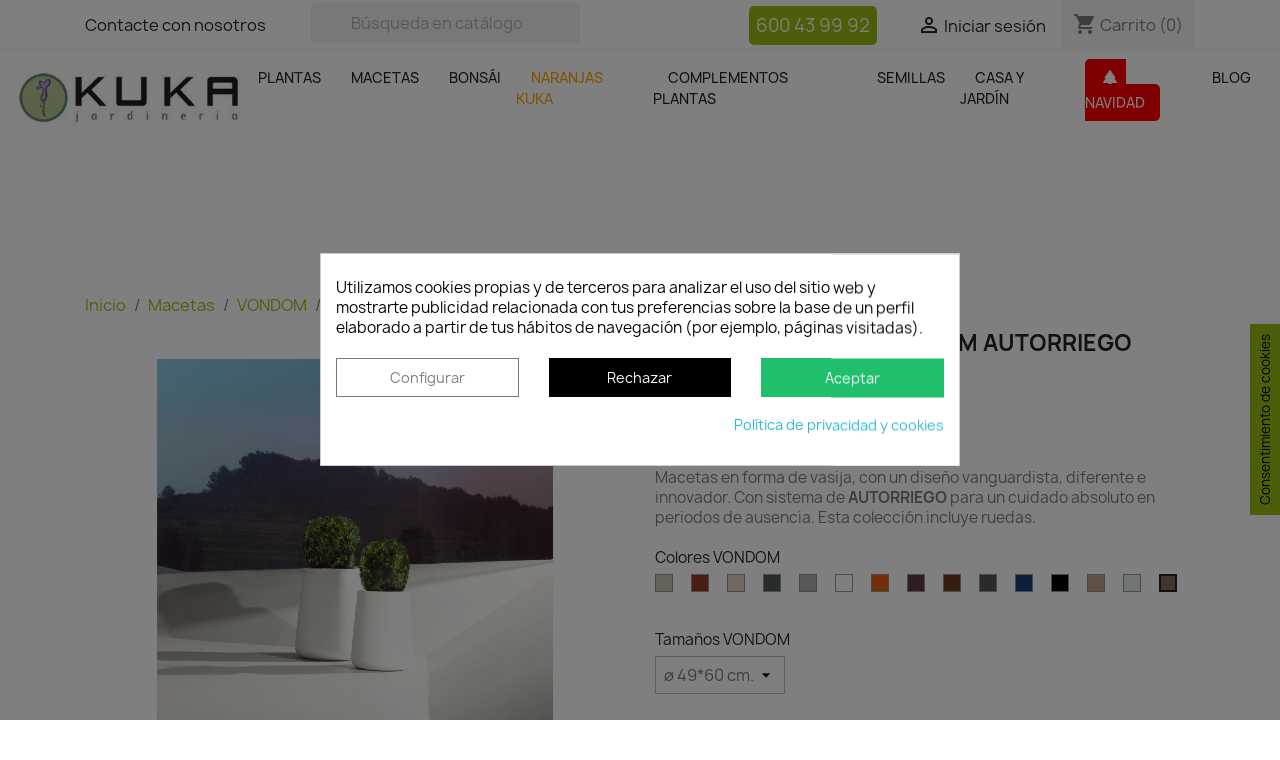

--- FILE ---
content_type: text/html; charset=utf-8
request_url: https://jardineriakuka.com/ulm-vasija-autorriego-vondom/8675-12374-vasija-redonda-alta-autorriego-vondom.html
body_size: 49138
content:
<!doctype html>
<html lang="es-ES">

  <head>
    
      
  <meta charset="utf-8">


  <meta http-equiv="x-ua-compatible" content="ie=edge">



  <link rel="canonical" href="https://jardineriakuka.com/ulm-vasija-autorriego-vondom/8675-vasija-redonda-alta-autorriego-vondom.html">

  <title>Vasija redonda alta autorriego VONDOM</title>
  <meta name="description" content="Macetas en forma de vasija, con un diseño vanguardista, diferente e innovador. Con AUTORRIEGO para los periodos de ausencia. Esta colección incluye ruedas.">
  <meta name="keywords" content="vasija redonda alta autorriego,maceta con autorriego,macetas de vondom,la marca vondom,vasija,vasija redonda,vasija redonda alta,vasija redonda alta,vasija redonda alta fang,vasija fang,vasija redonda fang,vasijas colores.">
        <link rel="canonical" href="https://jardineriakuka.com/ulm-vasija-autorriego-vondom/8675-vasija-redonda-alta-autorriego-vondom.html">
    
        



  <meta name='cookiesplus-added' content='true'><script data-keepinline='true' data-cfasync='false'>let cookiesplusCookieValue=null;if(window.cookiesplus_debug){debugger;}
for(let cookie of document.cookie.split(';')){let[cookieName,value]=cookie.trim().split('=');if(cookieName==='cookiesplus'){cookiesplusCookieValue=decodeURIComponent(value);break;}}
if(cookiesplusCookieValue===null){console.log('%ccookiesplus cookie doesn\'t exist','background: red; color: white');throw new Error('cookiesplus cookie not found');}
try{cookiesplusCookieValue=JSON.parse(cookiesplusCookieValue);}catch(e){console.error('Failed to parse cookiesplus cookie value',e);throw new Error('Invalid cookiesplus cookie value');}
const defaultConsents={'ad_storage':false,'ad_user_data':false,'ad_personalization':false,'analytics_storage':false,'functionality_storage':false,'personalization_storage':false,'security_storage':false,};Object.keys(defaultConsents).forEach(function(key){window[key]=false;});if(cookiesplusCookieValue&&cookiesplusCookieValue.consents){const cookiesplusConsents=Object.keys(cookiesplusCookieValue.consents).filter(v=>v.startsWith('cookiesplus-finality'));cookiesplusConsents.forEach(function(key){const consent_type=cookiesplusCookieValue.consent_mode?.[key]?.consent_type;if(typeof cookiesplusCookieValue.consents!=='undefined'&&typeof cookiesplusCookieValue.consents[key]!=='undefined'&&cookiesplusCookieValue.consents[key]==='on'&&consent_type){Object.entries(consent_type).forEach(([innerKey,value])=>{if(value){window[innerKey]=true;}});}});}
window.dataLayer=window.dataLayer||[];function gtag(){dataLayer.push(arguments);}
gtag('consent','default',{'ad_storage':'denied','ad_user_data':'denied','ad_personalization':'denied','analytics_storage':'denied','functionality_storage':'denied','personalization_storage':'denied','security_storage':'denied','wait_for_update':500});gtag('consent','update',{'ad_storage':window.ad_storage?'granted':'denied','ad_user_data':window.ad_user_data?'granted':'denied','ad_personalization':window.ad_personalization?'granted':'denied','analytics_storage':window.analytics_storage?'granted':'denied','functionality_storage':window.functionality_storage?'granted':'denied','personalization_storage':window.personalization_storage?'granted':'denied','security_storage':window.security_storage?'granted':'denied',});if(cookiesplusCookieValue.consent_mode){if(cookiesplusCookieValue.consent_mode['url_passthrough']!==undefined){gtag('set','url_passthrough',cookiesplusCookieValue.consent_mode['url_passthrough']);}
if(cookiesplusCookieValue.consent_mode['ads_data_redaction']!==undefined){gtag('set','ads_data_redaction',cookiesplusCookieValue.consent_mode['ads_data_redaction']);}}</script><meta name="viewport" content="width=device-width, initial-scale=1">



  <link rel="icon" type="image/vnd.microsoft.icon" href="https://jardineriakuka.com/img/favicon.ico?1632383853">
  <link rel="shortcut icon" type="image/x-icon" href="https://jardineriakuka.com/img/favicon.ico?1632383853">



    <link rel="stylesheet" href="/modules/ps_checkout/views/css/payments.css?version=7.5.0.5" type="text/css" media="all">
  <link rel="stylesheet" href="https://live.sequracdn.com/assets/css/prestashop_rebranded_16.css" type="text/css" media="all">
  <link rel="stylesheet" href="https://jardineriakuka.com/themes/classic-child/assets/cache/theme-46e3ec239.css" type="text/css" media="all">




  

  <script type="text/javascript">
        var C_P_CMS_PAGE = 17;
        var C_P_CONSENT_DOWNLOAD = "https:\/\/jardineriakuka.com\/module\/cookiesplus\/front";
        var C_P_COOKIE_CONFIG = {"1":{"cookies":[{"name":"oct8ne-first-enter"},{"name":"PHP_SESSID"},{"name":"PrestaShop-6f35e4e60736162ed3f1a2538b084fa7"}]},"2":{"consent_type":{"functionality_storage":"true","personalization_storage":"true","security_storage":"true"},"firingEvent":""},"3":{"cookies":[{"name":"_ga"},{"name":"_gat"},{"name":"_ga_VVRH37Y958"},{"name":"_gcl_au"},{"name":"_gid"}],"consent_type":{"analytics_storage":"true"},"firingEvent":""},"4":{"cookies":[{"name":"_fbp"}],"consent_type":{"ad_storage":"true","ad_user_data":"true","ad_personalization":"true"},"firingEvent":""}};
        var C_P_COOKIE_VALUE = "{}";
        var C_P_DATE = "2026-01-20 15:13:45";
        var C_P_DISPLAY_AGAIN = 0;
        var C_P_DOMAIN = ".jardineriakuka.com";
        var C_P_EXPIRY = 365;
        var C_P_FINALITIES_COUNT = 4;
        var C_P_NOT_AVAILABLE_OUTSIDE_EU = 1;
        var C_P_OVERLAY = "1";
        var C_P_OVERLAY_OPACITY = "0.5";
        var C_P_REFRESH = 0;
        var PS_COOKIE_SAMESITE = "Lax";
        var PS_COOKIE_SECURE = 1;
        var blockwishlistController = "https:\/\/jardineriakuka.com\/module\/blockwishlist\/action";
        var prestashop = {"cart":{"products":[],"totals":{"total":{"type":"total","label":"Total","amount":0,"value":"0,00\u00a0\u20ac"},"total_including_tax":{"type":"total","label":"Total (impuestos incl.)","amount":0,"value":"0,00\u00a0\u20ac"},"total_excluding_tax":{"type":"total","label":"Total (impuestos excl.)","amount":0,"value":"0,00\u00a0\u20ac"}},"subtotals":{"products":{"type":"products","label":"Subtotal","amount":0,"value":"0,00\u00a0\u20ac"},"discounts":null,"shipping":{"type":"shipping","label":"Transporte","amount":0,"value":""},"tax":null},"products_count":0,"summary_string":"0 art\u00edculos","vouchers":{"allowed":1,"added":[]},"discounts":[{"id_cart_rule":"45","id_customer":"0","date_from":"2026-01-19 00:00:00","date_to":"2026-01-21 00:00:00","description":"Sin gastos de portes para todas la compras el d\u00eda 4 noviembre 2025.","quantity":"97877","quantity_per_user":"999","priority":"1","partial_use":"1","code":"","minimum_amount":"0.000000","minimum_amount_tax":"1","minimum_amount_currency":"1","minimum_amount_shipping":"0","country_restriction":"0","carrier_restriction":"0","group_restriction":"0","cart_rule_restriction":"0","product_restriction":"0","shop_restriction":"0","free_shipping":"1","reduction_percent":"0.00","reduction_amount":"0.000000","reduction_tax":"0","reduction_currency":"1","reduction_product":"0","reduction_exclude_special":"0","gift_product":"0","gift_product_attribute":"0","highlight":"1","active":"1","date_add":"2023-01-26 09:42:07","date_upd":"2026-01-20 14:42:18","id_lang":"1","name":"Sin gastos de portes","quantity_for_user":999}],"minimalPurchase":0,"minimalPurchaseRequired":""},"currency":{"id":1,"name":"Euro","iso_code":"EUR","iso_code_num":"978","sign":"\u20ac"},"customer":{"lastname":null,"firstname":null,"email":null,"birthday":null,"newsletter":null,"newsletter_date_add":null,"optin":null,"website":null,"company":null,"siret":null,"ape":null,"is_logged":false,"gender":{"type":null,"name":null},"addresses":[]},"language":{"name":"Espa\u00f1ol (Spanish)","iso_code":"es","locale":"es-ES","language_code":"es","is_rtl":"0","date_format_lite":"d\/m\/Y","date_format_full":"d\/m\/Y H:i:s","id":1},"page":{"title":"","canonical":"https:\/\/jardineriakuka.com\/ulm-vasija-autorriego-vondom\/8675-vasija-redonda-alta-autorriego-vondom.html","meta":{"title":"Vasija redonda alta autorriego VONDOM","description":"Macetas en forma de vasija, con un dise\u00f1o vanguardista, diferente e innovador. Con AUTORRIEGO para los periodos de ausencia. Esta colecci\u00f3n incluye ruedas.","keywords":"vasija redonda alta autorriego,maceta con autorriego,macetas de vondom,la marca vondom,vasija,vasija redonda,vasija redonda alta,vasija redonda alta,vasija redonda alta fang,vasija fang,vasija redonda fang,vasijas colores.","robots":"index"},"page_name":"product","body_classes":{"lang-es":true,"lang-rtl":false,"country-ES":true,"currency-EUR":true,"layout-full-width":true,"page-product":true,"tax-display-enabled":true,"product-id-8675":true,"product-Maceta redonda alta Ulm autorriego VONDOM":true,"product-id-category-754":true,"product-id-manufacturer-3":true,"product-id-supplier-0":true,"product-available-for-order":true},"admin_notifications":[]},"shop":{"name":"Centro de jardiner\u00eda Kuka","logo":"https:\/\/jardineriakuka.com\/img\/jardineria-kuka-logo-1627542582.jpg","stores_icon":"https:\/\/jardineriakuka.com\/img\/logo_stores.png","favicon":"https:\/\/jardineriakuka.com\/img\/favicon.ico"},"urls":{"base_url":"https:\/\/jardineriakuka.com\/","current_url":"https:\/\/jardineriakuka.com\/ulm-vasija-autorriego-vondom\/8675-12374-vasija-redonda-alta-autorriego-vondom.html","shop_domain_url":"https:\/\/jardineriakuka.com","img_ps_url":"https:\/\/jardineriakuka.com\/img\/","img_cat_url":"https:\/\/jardineriakuka.com\/img\/c\/","img_lang_url":"https:\/\/jardineriakuka.com\/img\/l\/","img_prod_url":"https:\/\/jardineriakuka.com\/img\/p\/","img_manu_url":"https:\/\/jardineriakuka.com\/img\/m\/","img_sup_url":"https:\/\/jardineriakuka.com\/img\/su\/","img_ship_url":"https:\/\/jardineriakuka.com\/img\/s\/","img_store_url":"https:\/\/jardineriakuka.com\/img\/st\/","img_col_url":"https:\/\/jardineriakuka.com\/img\/co\/","img_url":"https:\/\/jardineriakuka.com\/themes\/classic-child\/assets\/img\/","css_url":"https:\/\/jardineriakuka.com\/themes\/classic-child\/assets\/css\/","js_url":"https:\/\/jardineriakuka.com\/themes\/classic-child\/assets\/js\/","pic_url":"https:\/\/jardineriakuka.com\/upload\/","pages":{"address":"https:\/\/jardineriakuka.com\/direccion","addresses":"https:\/\/jardineriakuka.com\/direcciones","authentication":"https:\/\/jardineriakuka.com\/iniciar-sesion","cart":"https:\/\/jardineriakuka.com\/carrito","category":"https:\/\/jardineriakuka.com\/index.php?controller=category","cms":"https:\/\/jardineriakuka.com\/index.php?controller=cms","contact":"https:\/\/jardineriakuka.com\/contactenos","discount":"https:\/\/jardineriakuka.com\/descuento","guest_tracking":"https:\/\/jardineriakuka.com\/seguimiento-pedido-invitado","history":"https:\/\/jardineriakuka.com\/historial-compra","identity":"https:\/\/jardineriakuka.com\/datos-personales","index":"https:\/\/jardineriakuka.com\/","my_account":"https:\/\/jardineriakuka.com\/mi-cuenta","order_confirmation":"https:\/\/jardineriakuka.com\/confirmacion-pedido","order_detail":"https:\/\/jardineriakuka.com\/index.php?controller=order-detail","order_follow":"https:\/\/jardineriakuka.com\/seguimiento-pedido","order":"https:\/\/jardineriakuka.com\/pedido","order_return":"https:\/\/jardineriakuka.com\/index.php?controller=order-return","order_slip":"https:\/\/jardineriakuka.com\/facturas-abono","pagenotfound":"https:\/\/jardineriakuka.com\/pagina-no-encontrada","password":"https:\/\/jardineriakuka.com\/recuperar-contrase\u00f1a","pdf_invoice":"https:\/\/jardineriakuka.com\/index.php?controller=pdf-invoice","pdf_order_return":"https:\/\/jardineriakuka.com\/index.php?controller=pdf-order-return","pdf_order_slip":"https:\/\/jardineriakuka.com\/index.php?controller=pdf-order-slip","prices_drop":"https:\/\/jardineriakuka.com\/productos-rebajados","product":"https:\/\/jardineriakuka.com\/index.php?controller=product","search":"https:\/\/jardineriakuka.com\/busqueda","sitemap":"https:\/\/jardineriakuka.com\/mapa del sitio","stores":"https:\/\/jardineriakuka.com\/tiendas","supplier":"https:\/\/jardineriakuka.com\/proveedor","register":"https:\/\/jardineriakuka.com\/iniciar-sesion?create_account=1","order_login":"https:\/\/jardineriakuka.com\/pedido?login=1"},"alternative_langs":[],"theme_assets":"\/themes\/classic-child\/assets\/","actions":{"logout":"https:\/\/jardineriakuka.com\/?mylogout="},"no_picture_image":{"bySize":{"small_default":{"url":"https:\/\/jardineriakuka.com\/img\/p\/es-default-small_default.jpg","width":98,"height":98},"cart_default":{"url":"https:\/\/jardineriakuka.com\/img\/p\/es-default-cart_default.jpg","width":125,"height":125},"home_default":{"url":"https:\/\/jardineriakuka.com\/img\/p\/es-default-home_default.jpg","width":250,"height":250},"medium_default":{"url":"https:\/\/jardineriakuka.com\/img\/p\/es-default-medium_default.jpg","width":452,"height":452},"large_default":{"url":"https:\/\/jardineriakuka.com\/img\/p\/es-default-large_default.jpg","width":800,"height":800}},"small":{"url":"https:\/\/jardineriakuka.com\/img\/p\/es-default-small_default.jpg","width":98,"height":98},"medium":{"url":"https:\/\/jardineriakuka.com\/img\/p\/es-default-home_default.jpg","width":250,"height":250},"large":{"url":"https:\/\/jardineriakuka.com\/img\/p\/es-default-large_default.jpg","width":800,"height":800},"legend":""}},"configuration":{"display_taxes_label":true,"display_prices_tax_incl":true,"is_catalog":false,"show_prices":true,"opt_in":{"partner":true},"quantity_discount":{"type":"discount","label":"Descuento unitario"},"voucher_enabled":1,"return_enabled":0},"field_required":[],"breadcrumb":{"links":[{"title":"Inicio","url":"https:\/\/jardineriakuka.com\/"},{"title":"Macetas","url":"https:\/\/jardineriakuka.com\/41-macetas-y-jardineras"},{"title":"VONDOM","url":"https:\/\/jardineriakuka.com\/6-vondom"},{"title":"ULM Vasija autorriego VONDOM","url":"https:\/\/jardineriakuka.com\/754-ulm-vasija-autorriego-vondom"},{"title":"Maceta redonda alta Ulm autorriego VONDOM","url":"https:\/\/jardineriakuka.com\/ulm-vasija-autorriego-vondom\/8675-12374-vasija-redonda-alta-autorriego-vondom.html#\/colores_vondom-tortora\/tamanos_vondom-o_4960_cm"}],"count":5},"link":{"protocol_link":"https:\/\/","protocol_content":"https:\/\/"},"time":1768918425,"static_token":"0869c488ebf040916e2bba7224e0c72f","token":"4dd860ef7080f67a3dbe5c66d34e7023","debug":false};
        var productsAlreadyTagged = [];
        var ps_checkoutApplePayUrl = "https:\/\/jardineriakuka.com\/module\/ps_checkout\/applepay?token=0869c488ebf040916e2bba7224e0c72f";
        var ps_checkoutAutoRenderDisabled = false;
        var ps_checkoutCancelUrl = "https:\/\/jardineriakuka.com\/module\/ps_checkout\/cancel?token=0869c488ebf040916e2bba7224e0c72f";
        var ps_checkoutCardBrands = ["MASTERCARD","VISA","AMEX"];
        var ps_checkoutCardFundingSourceImg = "\/modules\/ps_checkout\/views\/img\/payment-cards.png";
        var ps_checkoutCardLogos = {"AMEX":"\/modules\/ps_checkout\/views\/img\/amex.svg","CB_NATIONALE":"\/modules\/ps_checkout\/views\/img\/cb.svg","DINERS":"\/modules\/ps_checkout\/views\/img\/diners.svg","DISCOVER":"\/modules\/ps_checkout\/views\/img\/discover.svg","JCB":"\/modules\/ps_checkout\/views\/img\/jcb.svg","MAESTRO":"\/modules\/ps_checkout\/views\/img\/maestro.svg","MASTERCARD":"\/modules\/ps_checkout\/views\/img\/mastercard.svg","UNIONPAY":"\/modules\/ps_checkout\/views\/img\/unionpay.svg","VISA":"\/modules\/ps_checkout\/views\/img\/visa.svg"};
        var ps_checkoutCartProductCount = 0;
        var ps_checkoutCheckUrl = "https:\/\/jardineriakuka.com\/module\/ps_checkout\/check?token=0869c488ebf040916e2bba7224e0c72f";
        var ps_checkoutCheckoutTranslations = {"checkout.go.back.label":"Pagar","checkout.go.back.link.title":"Volver a la compra","checkout.card.payment":"Pago con tarjeta","checkout.page.heading":"Resumen del pedido","checkout.cart.empty":"Tu carrito est\u00e1 vac\u00edo.","checkout.page.subheading.card":"Tarjeta","checkout.page.subheading.paypal":"PayPal","checkout.payment.by.card":"Has elegido pagar con tarjeta.","checkout.payment.by.paypal":"Has elegido pagar con PayPal.","checkout.order.summary":"Este es un breve resumen de tu pedido:","checkout.order.amount.total":"El importe total del pedido es de","checkout.order.included.tax":"(IVA incluido)","checkout.order.confirm.label":"Haz clic en &quot;Confirmar mi pedido&quot; para confirmar el pedido.","checkout.payment.token.delete.modal.header":"\u00bfEliminar este m\u00e9todo de pago?","checkout.payment.token.delete.modal.content":"El siguiente m\u00e9todo de pago ser\u00e1 eliminado de tu cuenta:","checkout.payment.token.delete.modal.confirm-button":"Eliminar m\u00e9todo de pago","checkout.payment.loader.processing-request":"Por favor espera, estamos procesando tu solicitud","checkout.payment.others.link.label":"Otros m\u00e9todos de pago","checkout.payment.others.confirm.button.label":"Confirmar el pedido","checkout.form.error.label":"Se ha producido un error durante el pago. Vuelve a intentarlo o ponte en contacto con el servicio de asistencia.","loader-component.label.header":"\u00a1Gracias por tu compra!","loader-component.label.body":"Por favor, espera, estamos procesando tu pago","loader-component.label.body.longer":"Esto est\u00e1 tardando m\u00e1s de lo esperado. Por favor, espera\u2026","payment-method-logos.title":"Pagos 100% seguros","express-button.cart.separator":"o","express-button.checkout.express-checkout":"Compra r\u00e1pida","ok":"Ok","cancel":"Cancelar","paypal.hosted-fields.label.card-name":"Nombre del titular de la tarjeta","paypal.hosted-fields.placeholder.card-name":"Nombre del titular de la tarjeta","paypal.hosted-fields.label.card-number":"N\u00famero de tarjeta","paypal.hosted-fields.placeholder.card-number":"N\u00famero de tarjeta","paypal.hosted-fields.label.expiration-date":"Fecha de caducidad","paypal.hosted-fields.placeholder.expiration-date":"MM\/YY","paypal.hosted-fields.label.cvv":"CVC","paypal.hosted-fields.placeholder.cvv":"XXX","error.paypal-sdk":"No hay instancia del SDK de JavaScript de PayPal","error.google-pay-sdk":"No hay instancia del SDK de JavaScript de Google Pay","error.apple-pay-sdk":"No hay instancia del SDK de JavaScript de Apple Pay","error.google-pay.transaction-info":"Ocurri\u00f3 un error al obtener la informaci\u00f3n de la transacci\u00f3n de Google Pay","error.apple-pay.payment-request":"Ocurri\u00f3 un error al obtener la solicitud de pago de Apple Pay","error.paypal-sdk.contingency.cancel":"Autenticaci\u00f3n del titular de la tarjeta cancelada, por favor, elige otro m\u00e9todo de pago o int\u00e9ntalo de nuevo.","error.paypal-sdk.contingency.error":"Se ha producido un error en la autentificaci\u00f3n del titular de la tarjeta, por favor, elige otro m\u00e9todo de pago o int\u00e9ntalo de nuevo.","error.paypal-sdk.contingency.failure":"Autenticaci\u00f3n del titular de la tarjeta cancelada, por favor, elige otro m\u00e9todo de pago o int\u00e9ntalo de nuevo.","error.paypal-sdk.contingency.unknown":"Autenticaci\u00f3n del titular de la tarjeta no puede ser verificada, por favor, elige otro m\u00e9todo de pago o int\u00e9ntalo de nuevo.","APPLE_PAY_MERCHANT_SESSION_VALIDATION_ERROR":"No podemos procesar su pago con Apple Pay en este momento. Esto podr\u00eda deberse a un problema al verificar la configuraci\u00f3n de pago de este sitio web. Int\u00e9ntelo de nuevo m\u00e1s tarde o elija otro m\u00e9todo de pago.","APPROVE_APPLE_PAY_VALIDATION_ERROR":"Hemos encontrado un problema al procesar su pago con Apple Pay. Verifique los detalles de su pedido e int\u00e9ntelo de nuevo, o utilice otro m\u00e9todo de pago."};
        var ps_checkoutCheckoutUrl = "https:\/\/jardineriakuka.com\/pedido";
        var ps_checkoutConfirmUrl = "https:\/\/jardineriakuka.com\/confirmacion-pedido";
        var ps_checkoutCreateUrl = "https:\/\/jardineriakuka.com\/module\/ps_checkout\/create?token=0869c488ebf040916e2bba7224e0c72f";
        var ps_checkoutCustomMarks = [];
        var ps_checkoutExpressCheckoutCartEnabled = false;
        var ps_checkoutExpressCheckoutOrderEnabled = false;
        var ps_checkoutExpressCheckoutProductEnabled = false;
        var ps_checkoutExpressCheckoutSelected = false;
        var ps_checkoutExpressCheckoutUrl = "https:\/\/jardineriakuka.com\/module\/ps_checkout\/ExpressCheckout?token=0869c488ebf040916e2bba7224e0c72f";
        var ps_checkoutFundingSource = "paypal";
        var ps_checkoutFundingSourcesSorted = ["paypal","paylater","card","blik"];
        var ps_checkoutGooglePayUrl = "https:\/\/jardineriakuka.com\/module\/ps_checkout\/googlepay?token=0869c488ebf040916e2bba7224e0c72f";
        var ps_checkoutHostedFieldsContingencies = "SCA_WHEN_REQUIRED";
        var ps_checkoutHostedFieldsEnabled = true;
        var ps_checkoutIconsPath = "\/modules\/ps_checkout\/views\/img\/icons\/";
        var ps_checkoutLoaderImage = "\/modules\/ps_checkout\/views\/img\/loader.svg";
        var ps_checkoutPartnerAttributionId = "PrestaShop_Cart_PSXO_PSDownload";
        var ps_checkoutPayLaterCartPageButtonEnabled = false;
        var ps_checkoutPayLaterCategoryPageBannerEnabled = false;
        var ps_checkoutPayLaterHomePageBannerEnabled = false;
        var ps_checkoutPayLaterOrderPageBannerEnabled = false;
        var ps_checkoutPayLaterOrderPageButtonEnabled = false;
        var ps_checkoutPayLaterOrderPageMessageEnabled = false;
        var ps_checkoutPayLaterProductPageBannerEnabled = false;
        var ps_checkoutPayLaterProductPageButtonEnabled = false;
        var ps_checkoutPayLaterProductPageMessageEnabled = false;
        var ps_checkoutPayPalButtonConfiguration = "";
        var ps_checkoutPayPalEnvironment = "LIVE";
        var ps_checkoutPayPalOrderId = "";
        var ps_checkoutPayPalSdkConfig = {"clientId":"AXjYFXWyb4xJCErTUDiFkzL0Ulnn-bMm4fal4G-1nQXQ1ZQxp06fOuE7naKUXGkq2TZpYSiI9xXbs4eo","merchantId":"L7HNRBFQ5GL9N","currency":"EUR","intent":"capture","commit":"false","vault":"false","integrationDate":"2022-14-06","dataPartnerAttributionId":"PrestaShop_Cart_PSXO_PSDownload","dataCspNonce":"","dataEnable3ds":"true","disableFunding":"bancontact,eps,ideal,mybank,p24","enableFunding":"paylater","components":"marks,funding-eligibility"};
        var ps_checkoutPayWithTranslations = {"paypal":"Pagar con PayPal","paylater":"Pagar en varios plazos con PayPal Pay Later","card":"Pagar con tarjeta - Pagos 100% seguros","blik":"Pagar con BLIK"};
        var ps_checkoutPaymentMethodLogosTitleImg = "\/modules\/ps_checkout\/views\/img\/icons\/lock_checkout.svg";
        var ps_checkoutPaymentUrl = "https:\/\/jardineriakuka.com\/module\/ps_checkout\/payment?token=0869c488ebf040916e2bba7224e0c72f";
        var ps_checkoutRenderPaymentMethodLogos = true;
        var ps_checkoutValidateUrl = "https:\/\/jardineriakuka.com\/module\/ps_checkout\/validate?token=0869c488ebf040916e2bba7224e0c72f";
        var ps_checkoutVaultUrl = "https:\/\/jardineriakuka.com\/module\/ps_checkout\/vault?token=0869c488ebf040916e2bba7224e0c72f";
        var ps_checkoutVersion = "7.5.0.5";
        var psr_icon_color = "#B7C691";
        var removeFromWishlistUrl = "https:\/\/jardineriakuka.com\/module\/blockwishlist\/action?action=deleteProductFromWishlist";
        var wishlistAddProductToCartUrl = "https:\/\/jardineriakuka.com\/module\/blockwishlist\/action?action=addProductToCart";
        var wishlistUrl = "https:\/\/jardineriakuka.com\/module\/blockwishlist\/view";
      </script>
  
  
<script type="text/javascript" src="https://cdn.jsdelivr.net/gh/orestbida/cookieconsent@v2.5.0/dist/cookieconsent.js"></script>
<link rel="stylesheet" href="https://cdn.jsdelivr.net/gh/orestbida/cookieconsent@v2.5.0/dist/cookieconsent.css" type="text/css" media="all">
<script src="https://kit.fontawesome.com/262ece1c4f.js" crossorigin="anonymous"></script>




  
  <script type="text/javascript">
    (window.gaDevIds=window.gaDevIds||[]).push('d6YPbH');
    (function(i,s,o,g,r,a,m){i['GoogleAnalyticsObject']=r;i[r]=i[r]||function(){
      (i[r].q=i[r].q||[]).push(arguments)},i[r].l=1*new Date();a=s.createElement(o),
      m=s.getElementsByTagName(o)[0];a.async=1;a.src=g;m.parentNode.insertBefore(a,m)
    })(window,document,'script','https://www.google-analytics.com/analytics.js','ga');

          ga('create', 'UA-42362157-1', 'auto');
                      ga('send', 'pageview');
        ga('require', 'ec');
  </script>

 <script type="text/javascript">
            
        document.addEventListener('DOMContentLoaded', function() {
            if (typeof GoogleAnalyticEnhancedECommerce !== 'undefined') {
                var MBG = GoogleAnalyticEnhancedECommerce;
                MBG.setCurrency('EUR');
                MBG.add({"id":12576,"name":"caryota-maxima-himalaya-ejemplar","category":"palmeras","brand":"","variant":"","type":"typical","position":"0","quantity":1,"list":"product","url":"https%3A%2F%2Fjardineriakuka.com%2Fpalmeras%2F12576-caryota-maxima-himalaya.html","price":337.5},'',true);MBG.add({"id":709,"name":"dypsis-decaryi","category":"palmeras","brand":"","variant":"","type":"typical","position":1,"quantity":1,"list":"product","url":"https%3A%2F%2Fjardineriakuka.com%2Fpalmeras%2F709-dypsis-decaryi.html","price":54.98},'',true);MBG.add({"id":4821,"name":"rhapis-excelsa","category":"palmeras","brand":"","variant":"","type":"typical","position":2,"quantity":1,"list":"product","url":"https%3A%2F%2Fjardineriakuka.com%2Fpalmeras%2F4821-rhapis-excelsa.html","price":9.98},'',true);MBG.add({"id":12835,"name":"senecio-angel-wings","category":"inicio","brand":"","variant":"","type":"typical","position":3,"quantity":1,"list":"product","url":"https%3A%2F%2Fjardineriakuka.com%2Finicio%2F12835-senecio-angel-wings.html","price":29.95},'',true);MBG.add({"id":6658,"name":"pinza-espatula","category":"herramientas-bonsai","brand":"","variant":"","type":"typical","position":4,"quantity":1,"list":"product","url":"https%3A%2F%2Fjardineriakuka.com%2Fherramientas-bonsai%2F6658-pinza-espatula.html","price":6.3},'',true);MBG.add({"id":8320,"name":"podadora-concava-recta-bonsai-200mm","category":"herramientas-bonsai","brand":"","variant":"","type":"typical","position":5,"quantity":1,"list":"product","url":"https%3A%2F%2Fjardineriakuka.com%2Fherramientas-bonsai%2F8320-podadora-concava-recta-bonsai-200mm.html","price":21.35},'',true);MBG.add({"id":8025,"name":"bonsai-ilex-crenata","category":"bonsai-exterior","brand":"","variant":"","type":"typical","position":6,"quantity":1,"list":"product","url":"https%3A%2F%2Fjardineriakuka.com%2Fbonsai-exterior%2F8025-ilex-crenata.html","price":0},'',true);MBG.add({"id":13338,"name":"tejo-media-groenland","category":"coniferas","brand":"","variant":"","type":"typical","position":7,"quantity":1,"list":"product","url":"https%3A%2F%2Fjardineriakuka.com%2Fconiferas%2F13338-tejo-media-groenland.html","price":13.72},'',true);MBG.addProductClick({"id":12576,"name":"caryota-maxima-himalaya-ejemplar","category":"palmeras","brand":"","variant":"","type":"typical","position":"0","quantity":1,"list":"product","url":"https%3A%2F%2Fjardineriakuka.com%2Fpalmeras%2F12576-caryota-maxima-himalaya.html","price":337.5});MBG.addProductClick({"id":709,"name":"dypsis-decaryi","category":"palmeras","brand":"","variant":"","type":"typical","position":1,"quantity":1,"list":"product","url":"https%3A%2F%2Fjardineriakuka.com%2Fpalmeras%2F709-dypsis-decaryi.html","price":54.98});MBG.addProductClick({"id":4821,"name":"rhapis-excelsa","category":"palmeras","brand":"","variant":"","type":"typical","position":2,"quantity":1,"list":"product","url":"https%3A%2F%2Fjardineriakuka.com%2Fpalmeras%2F4821-rhapis-excelsa.html","price":9.98});MBG.addProductClick({"id":12835,"name":"senecio-angel-wings","category":"inicio","brand":"","variant":"","type":"typical","position":3,"quantity":1,"list":"product","url":"https%3A%2F%2Fjardineriakuka.com%2Finicio%2F12835-senecio-angel-wings.html","price":29.95});MBG.addProductClick({"id":6658,"name":"pinza-espatula","category":"herramientas-bonsai","brand":"","variant":"","type":"typical","position":4,"quantity":1,"list":"product","url":"https%3A%2F%2Fjardineriakuka.com%2Fherramientas-bonsai%2F6658-pinza-espatula.html","price":6.3});MBG.addProductClick({"id":8320,"name":"podadora-concava-recta-bonsai-200mm","category":"herramientas-bonsai","brand":"","variant":"","type":"typical","position":5,"quantity":1,"list":"product","url":"https%3A%2F%2Fjardineriakuka.com%2Fherramientas-bonsai%2F8320-podadora-concava-recta-bonsai-200mm.html","price":21.35});MBG.addProductClick({"id":8025,"name":"bonsai-ilex-crenata","category":"bonsai-exterior","brand":"","variant":"","type":"typical","position":6,"quantity":1,"list":"product","url":"https%3A%2F%2Fjardineriakuka.com%2Fbonsai-exterior%2F8025-ilex-crenata.html","price":0});MBG.addProductClick({"id":13338,"name":"tejo-media-groenland","category":"coniferas","brand":"","variant":"","type":"typical","position":7,"quantity":1,"list":"product","url":"https%3A%2F%2Fjardineriakuka.com%2Fconiferas%2F13338-tejo-media-groenland.html","price":13.72});
            }
        });
        
    </script>
<script>
var sequraProducts = [];
sequraProducts.push("pp3");
var sequraConfigParams = {
    merchant: "jardineriakuka",
    assetKey: "RzUOwjJwhx",
    products: sequraProducts,
    scriptUri: "https://live.sequracdn.com/assets/sequra-checkout.min.js",
    decimalSeparator: ',',
    thousandSeparator: '.',
    light: 'true',
    locale: 'es',
    currency: 'EUR'
};



(function (i, s, o, g, r, a, m) {i['SequraConfiguration'] = g;i['SequraOnLoad'] = [];i[r] = {};i[r][a] = function (callback) {i['SequraOnLoad'].push(callback);};(a = s.createElement(o)), (m = s.getElementsByTagName(o)[0]);a.async = 1;a.src = g.scriptUri;m.parentNode.insertBefore(a, m);})(window, document, 'script', sequraConfigParams, 'Sequra', 'onLoad');

//Helper
var SequraHelper = {
  presets: {
      L:         '{"alignment":"left"}',
      R:         '{"alignment":"right"}',
      legacy:    '{"type":"legacy"}',
      legacyL:  '{"type":"legacy","alignment":"left"}',
      legacyR:  '{"type":"legacy","alignment":"right"}',
      minimal:   '{"type":"text","branding":"none","size":"S","starting-text":"as-low-as"}',
      minimalL: '{"type":"text","branding":"none","size":"S","starting-text":"as-low-as","alignment":"left"}',
      minimalR: '{"type":"text","branding":"none","size":"S","starting-text":"as-low-as","alignment":"right"}'
  },
  drawnWidgets: [],
  getText: function (selector) {
      return  selector && document.querySelector(selector)?document.querySelector(selector).innerText:"0";
  },
  nodeToCents: function (node) {
      return SequraHelper.textToCents( node?node.innerText:"0" );
  },
  selectorToCents: function (selector) {
      return SequraHelper.textToCents(SequraHelper.getText(selector));
  },

  textToCents: function (text) {
      text = text.replace(/^\D*/,'').replace(/\D*$/,'');
      if(text.indexOf(sequraConfigParams.decimalSeparator)<0){
          text += sequraConfigParams.decimalSeparator + '00';
      }
      return SequraHelper.floatToCents(
          parseFloat(
                  text
                  .replace(sequraConfigParams.thousandSeparator,'')
                  .replace(sequraConfigParams.decimalSeparator,'.')
          )
      );
  },

  floatToCents: function (value) {
      return parseInt(value.toFixed(2).replace('.', ''), 10);
  },

  mutationCallback: function(mutationList, mutationObserver) {
      SequraHelper.refreshWidget(mutationList[0].target)
  },

  refreshWidgets: function (price_src) {
      SequraHelper.waitForElememt(price_src).then(function(){
        document.querySelectorAll(price_src).forEach(function(item,index){
            if(!item.getAttribute('observed-by-sequra-promotion-widget')){
                item.setAttribute('observed-by-sequra-promotion-widget',price_src)
            }
            SequraHelper.refreshWidget(item);
        });
      })
  },

  refreshWidget: function (price_item) {
    var new_amount = SequraHelper.textToCents(price_item.innerText)
    document.querySelectorAll('[observes^=\"' + price_item.getAttribute('observed-by-sequra-promotion-widget') + '\"]').forEach(function(item) {
        item.setAttribute('data-amount', new_amount);
    });
    SequraHelper.refreshComponents();
  },

  refreshComponents: function () {
      Sequra.onLoad(
          function(){
              Sequra.refreshComponents();
          }
      );
  },

  drawPromotionWidget: function (price_src,dest,product,theme,reverse,campaign) {
      if(!dest){
          return;
      }
      if(SequraHelper.drawnWidgets[price_src+dest+product+theme+reverse+campaign]){
          return;
      }
	  SequraHelper.drawnWidgets[price_src+dest+product+theme+reverse+campaign] = true;
      var srcNodes = document.querySelectorAll(price_src);
      if(srcNodes.length==0){
          console.error(price_src + ' is not a valid css selector to read the price from, for sequra widget.');
          return;
      }
      destNodes = document.querySelectorAll(dest)
      if(destNodes.length==0){
          console.error(dest + ' is not a valid css selector to write sequra widget to.');
          return;
      }
      destNodes.forEach(function(destNode,i) {
          if(typeof(srcNodes[i])==="undefined"){
              return;
          }
          destNode.setAttribute('price_src',price_src);
          destNode.setAttribute('unique_dest_id',price_src+'_'+i);
          SequraHelper.drawSinglePromotionWidget(srcNodes[i],destNode,product,theme,reverse,campaign);
      });
      this.refreshComponents();
  },

  drawSinglePromotionWidget: function (srcNode,destNode,product,theme,reverse,campaign) {
      var promoWidgetNode = document.createElement('div');
      var price_in_cents = 0;

      var MutationObserver = window.MutationObserver || window.WebKitMutationObserver;
      if(MutationObserver && srcNode){//Don't break if not supported in browser
          if(!srcNode.getAttribute('observed-by-sequra-promotion-widget')){//Define only one observer per price_src
              var mo = new MutationObserver(SequraHelper.mutationCallback);
              mo.observe(srcNode, {childList: true, subtree: true});
              mo.observed_as = destNode.getAttribute('price_src');
              srcNode.setAttribute('observed-by-sequra-promotion-widget',destNode.getAttribute('unique_dest_id'));
          }
      }
      promoWidgetNode.setAttribute('observes', destNode.getAttribute('unique_dest_id'));
      price_in_cents = SequraHelper.nodeToCents(srcNode);
      promoWidgetNode.className = 'sequra-promotion-widget';
      promoWidgetNode.setAttribute('data-amount',price_in_cents);
      promoWidgetNode.setAttribute('data-product',product);
      if(this.presets[theme]){
          theme = this.presets[theme]
      }
      try {
          attributes = JSON.parse(theme);
          for (var key in attributes) {
              promoWidgetNode.setAttribute('data-'+key,""+attributes[key]);
          }
      } catch(e){
          promoWidgetNode.setAttribute('data-type','text');
      }
      if(reverse){
          promoWidgetNode.setAttribute('data-reverse',reverse);
      }
      if(campaign){
          promoWidgetNode.setAttribute('data-campaign',campaign);
      }
      if (destNode.nextSibling) {//Insert after
          destNode.parentNode.insertBefore(promoWidgetNode, destNode.nextSibling);
      }
      else {
          destNode.parentNode.appendChild(promoWidgetNode);
      }
  },

  waitForElememt: function (selector) {
    return new Promise( function(resolve) {
        if (document.querySelector(selector)) {
            return resolve();
        }
        const observer = new MutationObserver(function(mutations) {
            mutations.forEach(function(mutation) {
                if (!mutation.addedNodes)
                    return;
                var found = false;
                mutation.addedNodes.forEach(function(node){
                        found = found || (node.matches && node.matches(selector));
                });
                if(found) {
                    resolve();
                    observer.disconnect();
                }
            });
        });

        observer.observe(document.body, {
            childList: true,
            subtree: true
        });
    });
  }
};


</script>


    <meta id="js-rcpgtm-tracking-config" data-tracking-data="%7B%22bing%22%3A%7B%22tracking_id%22%3A%22%22%2C%22feed%22%3A%7B%22id_product_prefix%22%3A%22%22%2C%22id_product_source_key%22%3A%22id_product%22%2C%22id_variant_prefix%22%3A%22%22%2C%22id_variant_source_key%22%3A%22id_attribute%22%7D%7D%2C%22context%22%3A%7B%22browser%22%3A%7B%22device_type%22%3A1%7D%2C%22localization%22%3A%7B%22id_country%22%3A6%2C%22country_code%22%3A%22ES%22%2C%22id_currency%22%3A1%2C%22currency_code%22%3A%22EUR%22%2C%22id_lang%22%3A1%2C%22lang_code%22%3A%22es%22%7D%2C%22page%22%3A%7B%22controller_name%22%3A%22product%22%2C%22products_per_page%22%3A21%2C%22category%22%3A%5B%5D%2C%22search_term%22%3A%22%22%7D%2C%22shop%22%3A%7B%22id_shop%22%3A1%2C%22shop_name%22%3A%22Jardiner%C3%ADa%20Kuka%22%2C%22base_dir%22%3A%22https%3A%2F%2Fjardineriakuka.com%2F%22%7D%2C%22tracking_module%22%3A%7B%22module_name%22%3A%22rcpgtagmanager%22%2C%22checkout_module%22%3A%7B%22module%22%3A%22default%22%2C%22controller%22%3A%22order%22%7D%2C%22service_version%22%3A%227%22%2C%22token%22%3A%22aea49f675c3df181c2a9680ee1f13d27%22%7D%2C%22user%22%3A%5B%5D%7D%2C%22criteo%22%3A%7B%22tracking_id%22%3A%22%22%2C%22feed%22%3A%7B%22id_product_prefix%22%3A%22%22%2C%22id_product_source_key%22%3A%22id_product%22%2C%22id_variant_prefix%22%3A%22%22%2C%22id_variant_source_key%22%3A%22id_attribute%22%7D%7D%2C%22facebook%22%3A%7B%22tracking_id%22%3A%22677191949049337%22%2C%22feed%22%3A%7B%22id_product_prefix%22%3A%22%22%2C%22id_product_source_key%22%3A%22id_product%22%2C%22id_variant_prefix%22%3A%22%22%2C%22id_variant_source_key%22%3A%22id_attribute%22%7D%7D%2C%22ga4%22%3A%7B%22tracking_id%22%3A%22G-VVRH37Y958%22%2C%22is_data_import%22%3Afalse%7D%2C%22gads%22%3A%7B%22tracking_id%22%3A%221038656224%22%2C%22merchant_id%22%3A%22118634445%22%2C%22conversion_labels%22%3A%7B%22create_account%22%3A%22r-kXCO2s48gYEODFou8D%22%2C%22product_view%22%3A%22ddqcCPCs48gYEODFou8D%22%2C%22add_to_cart%22%3A%22vZCnCIWK4sgYEODFou8D%22%2C%22begin_checkout%22%3A%22mRWFCIiK4sgYEODFou8D%22%2C%22purchase%22%3A%22f0e6CIKK4sgYEODFou8D%22%7D%7D%2C%22gfeeds%22%3A%7B%22retail%22%3A%7B%22is_enabled%22%3Afalse%2C%22id_product_prefix%22%3A%22%22%2C%22id_product_source_key%22%3A%22id_product%22%2C%22id_variant_prefix%22%3A%22%22%2C%22id_variant_source_key%22%3A%22id_attribute%22%7D%2C%22custom%22%3A%7B%22is_enabled%22%3Afalse%2C%22id_product_prefix%22%3A%22%22%2C%22id_product_source_key%22%3A%22id_product%22%2C%22id_variant_prefix%22%3A%22%22%2C%22id_variant_source_key%22%3A%22id_attribute%22%2C%22is_id2%22%3Afalse%7D%7D%2C%22gtm%22%3A%7B%22tracking_id%22%3A%22GTM-PPNHTDD6%22%2C%22is_disable_tracking%22%3Afalse%2C%22server_url%22%3A%22%22%7D%2C%22optimize%22%3A%7B%22tracking_id%22%3A%22%22%2C%22is_async%22%3Afalse%2C%22hiding_class_name%22%3A%22optimize-loading%22%2C%22hiding_timeout%22%3A3000%7D%2C%22pinterest%22%3A%7B%22tracking_id%22%3A%22%22%2C%22feed%22%3A%7B%22id_product_prefix%22%3A%22%22%2C%22id_product_source_key%22%3A%22id_product%22%2C%22id_variant_prefix%22%3A%22%22%2C%22id_variant_source_key%22%3A%22id_attribute%22%7D%7D%2C%22tiktok%22%3A%7B%22tracking_id%22%3A%22%22%2C%22feed%22%3A%7B%22id_product_prefix%22%3A%22%22%2C%22id_product_source_key%22%3A%22id_product%22%2C%22id_variant_prefix%22%3A%22%22%2C%22id_variant_source_key%22%3A%22id_attribute%22%7D%7D%2C%22twitter%22%3A%7B%22tracking_id%22%3A%22%22%2C%22events%22%3A%7B%22add_to_cart_id%22%3A%22%22%2C%22payment_info_id%22%3A%22%22%2C%22checkout_initiated_id%22%3A%22%22%2C%22product_view_id%22%3A%22%22%2C%22lead_id%22%3A%22%22%2C%22purchase_id%22%3A%22%22%2C%22search_id%22%3A%22%22%7D%2C%22feed%22%3A%7B%22id_product_prefix%22%3A%22%22%2C%22id_product_source_key%22%3A%22id_product%22%2C%22id_variant_prefix%22%3A%22%22%2C%22id_variant_source_key%22%3A%22id_attribute%22%7D%7D%7D">
    <script type="text/javascript" data-keepinline="true" data-cfasync="false" src="/modules/rcpgtagmanager/views/js/hook/trackingClient.bundle.js"></script>

<script type="text/javascript" async>
(function () {
    let isConnectifInitialized = false;
    function getConnectifCartFromAjax(ajaxCart) {
        const connectifCart = {
            cartId: ajaxCart.cn_cart_id?.toString(),
            totalPrice: +ajaxCart.cn_total_price,
            totalQuantity: +ajaxCart.cn_total_quantity,
            products: ajaxCart.cn_products.map(mapFromCartItem)
        };
        return connectifCart;
    }

    function mapFromCartItem(cartItem) {
        const productBasketItem = {
            productDetailUrl: cartItem.url?.toString(),
            productId: cartItem.product_id?.toString(),
            name: cartItem.name?.toString(),
            description: cartItem.description,
            imageUrl: cartItem.image_url,
            unitPrice: +cartItem.unit_price,
            availability: cartItem.availability,
            brand: cartItem.brand,
            unitPriceOriginal: cartItem.unit_price_original,
            unitPriceWithoutVAT: cartItem.unit_price_without_vat,
            discountedPercentage: cartItem.discounted_percentage,
            discountedAmount: cartItem.discounted_amount,
            quantity: +cartItem.quantity,
            price: +cartItem.price,
            publishedAt: cartItem.published_at,
            categories: cartItem.categories,
            tags: cartItem.relatedProductsArray,
            relatedExternalProductIds: cartItem.tagsArray
        };
        return productBasketItem;
    }


    function onConnectifStarted() {
        isConnectifInitialized = true;
        if (typeof prestashop !== 'undefined') {
            prestashop.on(
                'updateCart',
                function (event) {
                    $.ajax({
                        type: 'GET',
                        url: 'https://jardineriakuka.com/modules/connectif/cn-cart-ajax.php' + '?retrieve_cart=1',
                        success: function(ajaxCart)
                        {
                            if (!ajaxCart) {
                                return;
                            }

                            const cnCart = JSON.parse(ajaxCart);
                            if (cnCart.cn_cart_exist) {
                                const cart = getConnectifCartFromAjax(cnCart);
                                window.connectif.managed.sendEvents([], { cart });
                            }
                        }
                    });
                }
            );
        }
    }

    if (window.connectif?.managed) {
        onConnectifStarted();
    } else {
        document.addEventListener(
            'connectif.managed.initialized',
            onConnectifStarted
        );
    }
})();
</script><!-- Connectif tracking code -->
<script type="text/javascript" async>
    var _cnid = "569881a6-d461-42bd-82b6-453844dbb22f";
    (function(w, r, a, cn, s ) {
        
        w['ConnectifObject'] = r;
        w[r] = w[r] || function () {( w[r].q = w[r].q || [] ).push(arguments)};
        cn = document.createElement('script'); cn.type = 'text/javascript'; cn.async = true; cn.src = a; cn.id = '__cn_client_script_' + _cnid;
        s = document.getElementsByTagName('script')[0];
        s.parentNode.insertBefore(cn, s);
        
    })(window, 'cn', 'https://cdn.connectif.cloud/eu1/client-script/' + '569881a6-d461-42bd-82b6-453844dbb22f');
</script>
<!-- end Connectif tracking code --><script type="text/javascript">
    var staticurl = "static-eu.oct8ne.com/api/v2/oct8ne.js";
    var oct8ne = document.createElement("script");
    oct8ne.type = "text/javascript";
    oct8ne.src =
            (document.location.protocol == "https:" ? "https://" : "http://")
            + staticurl
            + '?' + (Math.round(new Date().getTime() / 86400000));
    oct8ne.async = true;
    oct8ne.license = "EBBE7DDBC383FCE95A4E04C4FF9C2A37";
    oct8ne.server = "backoffice-eu.oct8ne.com/";
    oct8ne.baseUrl = "//jardineriakuka.com";
    oct8ne.checkoutUrl = "//jardineriakuka.com/pedido";
    oct8ne.loginUrl = "//jardineriakuka.com/iniciar-sesion";
    oct8ne.checkoutSuccessUrl = "//jardineriakuka.com/confirmacion-pedido";
    oct8ne.locale = "es";
    oct8ne.currencyCode = "EUR";	
    oct8ne.platform = "prestashop";	
    oct8ne.apiVersion = "2.5";	
    oct8ne.onProductAddedToCart = function(productId) {
        if (typeof ajaxCart != 'undefined'){
            ajaxCart.refresh();
        }
    };

 

    oct8ne.currentProduct = {
            id: "8675",
            thumbnail: "https://jardineriakuka.com/10475/vasija-redonda-alta-autorriego-vondom.jpg"
    };
    insertOct8ne();
  
    function insertOct8ne() {
        if (!window.oct8neScriptInserted) {
            var s = document.getElementsByTagName("script")[0];
            s.parentNode.insertBefore(oct8ne, s);
            window.oct8neScriptInserted = true;
        }
    }   
</script>
<style>div#cookiesplus-modal,#cookiesplus-modal>div,#cookiesplus-modal p{background-color:#fff !important}#cookiesplus-modal>div,#cookiesplus-modal p{color:#000 !important}#cookiesplus-modal button.cookiesplus-accept,#cookiesplus-modal button.cookiesplus-accept-encourage{background-color:#20bf6b}#cookiesplus-modal button.cookiesplus-accept,#cookiesplus-modal button.cookiesplus-accept-encourage{border:1px solid #20bf6b}#cookiesplus-modal button.cookiesplus-accept,#cookiesplus-modal button.cookiesplus-accept-encourage{color:#fff}#cookiesplus-modal button.cookiesplus-accept,#cookiesplus-modal button.cookiesplus-accept-encourage{font-size:14px}#cookiesplus-modal button.cookiesplus-more-information{background-color:#fff}#cookiesplus-modal button.cookiesplus-more-information{border:1px solid #7a7a7a}#cookiesplus-modal button.cookiesplus-more-information{color:#7a7a7a}#cookiesplus-modal button.cookiesplus-more-information{font-size:14px}#cookiesplus-modal button.cookiesplus-reject,#cookiesplus-modal button.cookiesplus-reject-encourage{background-color:#000}#cookiesplus-modal button.cookiesplus-reject,#cookiesplus-modal button.cookiesplus-reject-encourage{border:1px solid #000}#cookiesplus-modal button.cookiesplus-reject,#cookiesplus-modal button.cookiesplus-reject-encourage{color:#fff}#cookiesplus-modal button.cookiesplus-reject,#cookiesplus-modal button.cookiesplus-reject-encourage{font-size:14px}#cookiesplus-modal button.cookiesplus-save:not([disabled]){background-color:#fff}#cookiesplus-modal button.cookiesplus-save:not([disabled]){border:1px solid #7a7a7a}#cookiesplus-modal button.cookiesplus-save:not([disabled]){color:#7a7a7a}#cookiesplus-modal button.cookiesplus-save{font-size:14px}#cookiesplus-tab{bottom:55%;right:0;-webkit-transform:rotate(-90deg);-moz-transform:rotate(-90deg) translateX(-100%);-ms-transform:rotate(-90deg) translateX(-100%);-o-transform:rotate(-90deg) translateX(-100%);transform:rotate(-90deg);transform-origin:100% 100%;background-color:#9abe13;color:#000}</style><style type="text/css">
        
    </style>

<script type="text/javascript">
    var pspc_labels = ['days', 'hours', 'minutes', 'seconds'];
    var pspc_labels_lang = {
        'days': 'días',
        'hours': 'horas',
        'minutes': 'min.',
        'seconds': 'seg.'
    };
    var pspc_labels_lang_1 = {
        'days': 'días',
        'hours': 'horas',
        'minutes': 'min.',
        'seconds': 'seg.'
    };
    var pspc_offer_txt = "Quedan:";
    var pspc_theme = "1-simple";
    var pspc_psv = 1.7;
    var pspc_hide_after_end = 1;
    var pspc_hide_expired = 1;
    var pspc_highlight = "seconds";
    var pspc_position_product = "displayProductPriceBlock";
    var pspc_position_list = "over_img";
    var pspc_adjust_positions = 1;
    var pspc_token = "0869c488ebf040916e2bba7224e0c72f";
</script>


    
  <meta property="og:type" content="product">
  <meta property="og:url" content="https://jardineriakuka.com/ulm-vasija-autorriego-vondom/8675-12374-vasija-redonda-alta-autorriego-vondom.html">
  <meta property="og:title" content="Vasija redonda alta autorriego VONDOM">
  <meta property="og:site_name" content="Centro de jardinería Kuka">
  <meta property="og:description" content="Macetas en forma de vasija, con un diseño vanguardista, diferente e innovador. Con AUTORRIEGO para los periodos de ausencia. Esta colección incluye ruedas.">
  <meta property="og:image" content="https://jardineriakuka.com/10475-large_default/vasija-redonda-alta-autorriego-vondom.jpg">
    <link rel="stylesheet" href="/themes/classic-child/assets/css/gbi_product.css" type="text/css" media="all">

      <meta property="product:pretax_price:amount" content="195">
    <meta property="product:pretax_price:currency" content="EUR">
    <meta property="product:price:amount" content="235.95">
    <meta property="product:price:currency" content="EUR">
    
  </head>

  <body id="product" class="lang-es country-es currency-eur layout-full-width page-product tax-display-enabled product-id-8675 product-maceta-redonda-alta-ulm-autorriego-vondom product-id-category-754 product-id-manufacturer-3 product-id-supplier-0 product-available-for-order">

    
      
    

    <main>
      
              

      <header id="header">
        
          
  <div class="header-banner">
    
  </div>



  <nav class="header-nav">
    <div class="container">
      <div class="row">
        <div class="hidden-sm-down">
          <div class="col-md-5 col-xs-12">
            <div id="_desktop_contact_link">
  <div id="contact-link">
          <a href="https://jardineriakuka.com/contactenos">Contacte con nosotros</a>
      </div>
</div>

          </div>
          <div class="col-md-7 right-nav">
              <div id="_desktop_currency_selector">
  <div class="currency-selector dropdown js-dropdown">
    <span id="currency-selector-label">Moneda:</span>
    <button data-toggle="dropdown" class="hidden-sm-down btn-unstyle" aria-haspopup="true" aria-expanded="false" aria-label="Selector desplegable de moneda">
      <span class="expand-more _gray-darker">EUR €</span>
      <i class="material-icons expand-more">&#xE5C5;</i>
    </button>
    <ul class="dropdown-menu hidden-sm-down" aria-labelledby="currency-selector-label">
              <li  class="current" >
          <a title="Euro" rel="nofollow" href="https://jardineriakuka.com/ulm-vasija-autorriego-vondom/8675-vasija-redonda-alta-autorriego-vondom.html?SubmitCurrency=1&amp;id_currency=1" class="dropdown-item">EUR €</a>
        </li>
          </ul>
    <select class="link hidden-md-up" aria-labelledby="currency-selector-label">
              <option value="https://jardineriakuka.com/ulm-vasija-autorriego-vondom/8675-vasija-redonda-alta-autorriego-vondom.html?SubmitCurrency=1&amp;id_currency=1" selected="selected">EUR €</option>
          </select>
  </div>
</div>
<div id="_desktop_user_info">
  <div class="user-info">
          <a
        href="https://jardineriakuka.com/mi-cuenta"
        title="Acceda a su cuenta de cliente"
        rel="nofollow"
      >
        <i class="material-icons">&#xE7FF;</i>
        <span class="hidden-sm-down">Iniciar sesión</span>
      </a>
      </div>
</div>
<div id="_desktop_cart">
  <div class="blockcart cart-preview inactive" data-refresh-url="//jardineriakuka.com/module/ps_shoppingcart/ajax">
    <div class="header">
              <i class="material-icons shopping-cart" aria-hidden="true">shopping_cart</i>
        <span class="hidden-sm-down">Carrito</span>
        <span class="cart-products-count">(0)</span>
          </div>
  </div>
</div>

          </div>
        </div>
        <div class="hidden-md-up text-sm-center mobile">
          <div class="float-xs-left" id="menu-icon">
            <i class="material-icons d-inline">&#xE5D2;</i>
          </div>
          <div class="float-xs-right" id="_mobile_cart"></div>
          <div class="float-xs-right" id="_mobile_user_info"></div>
          <div class="top-logo" id="_mobile_logo"></div>
          <div class="clearfix"></div>
        </div>
      </div>
    </div>
  </nav>



<div class="row rowheader">
  <div class="col-sm-12">
  
  <nav class="header-nav">
    <div class="container">
      <div class="row">
        <div class="hidden-sm-down">
          <div class="col-md-6 col-xs-12 gbi_flex_buscador">
            <div id="_desktop_contact_link">
  <div id="contact-link">
          <a href="https://jardineriakuka.com/contactenos">Contacte con nosotros</a>
      </div>
</div>

            <div class="gbi_buscador_escritorio">
      <div id="search_widget" class="search-widget" data-search-controller-url="//jardineriakuka.com/busqueda">
        <form method="get" action="//jardineriakuka.com/busqueda">
          <input type="hidden" name="controller" value="search">
          <span role="status" aria-live="polite" class="ui-helper-hidden-accessible"></span><input type="text" name="s" value="" placeholder="Búsqueda en catálogo" aria-label="Buscar" class="ui-autocomplete-input" autocomplete="off">
          <button type="submit">
            <i class="material-icons search"></i>
            <span class="hidden-xl-down">Buscar</span>
          </button>
        </form>
      </div>
    </div>
          </div>
          <div class="col-md-6 right-nav">
            <div class="gbi_whatsapp">
              <p><a href="https://api.whatsapp.com/send?phone=34600439992&text=Hola Jardineria Kuka, estoy interesado en alguno de vuestros productos."><i class="fab fa-whatsapp"></i> 600 43 99 92</a></p>
            </div>
              <div id="_desktop_currency_selector">
  <div class="currency-selector dropdown js-dropdown">
    <span id="currency-selector-label">Moneda:</span>
    <button data-toggle="dropdown" class="hidden-sm-down btn-unstyle" aria-haspopup="true" aria-expanded="false" aria-label="Selector desplegable de moneda">
      <span class="expand-more _gray-darker">EUR €</span>
      <i class="material-icons expand-more">&#xE5C5;</i>
    </button>
    <ul class="dropdown-menu hidden-sm-down" aria-labelledby="currency-selector-label">
              <li  class="current" >
          <a title="Euro" rel="nofollow" href="https://jardineriakuka.com/ulm-vasija-autorriego-vondom/8675-vasija-redonda-alta-autorriego-vondom.html?SubmitCurrency=1&amp;id_currency=1" class="dropdown-item">EUR €</a>
        </li>
          </ul>
    <select class="link hidden-md-up" aria-labelledby="currency-selector-label">
              <option value="https://jardineriakuka.com/ulm-vasija-autorriego-vondom/8675-vasija-redonda-alta-autorriego-vondom.html?SubmitCurrency=1&amp;id_currency=1" selected="selected">EUR €</option>
          </select>
  </div>
</div>
<div id="_desktop_user_info">
  <div class="user-info">
          <a
        href="https://jardineriakuka.com/mi-cuenta"
        title="Acceda a su cuenta de cliente"
        rel="nofollow"
      >
        <i class="material-icons">&#xE7FF;</i>
        <span class="hidden-sm-down">Iniciar sesión</span>
      </a>
      </div>
</div>
<div id="_desktop_cart">
  <div class="blockcart cart-preview inactive" data-refresh-url="//jardineriakuka.com/module/ps_shoppingcart/ajax">
    <div class="header">
              <i class="material-icons shopping-cart" aria-hidden="true">shopping_cart</i>
        <span class="hidden-sm-down">Carrito</span>
        <span class="cart-products-count">(0)</span>
          </div>
  </div>
</div>

          </div>
        </div>
        <div class="hidden-md-up text-sm-center mobile">
          <div class="float-xs-left" id="menu-icon">
            <i class="material-icons d-inline">&#xE5D2;</i>
          </div>

          <div class="float-xs-right" id="_mobile_cart"></div>
          <div class="float-xs-right" id="_mobile_user_info"></div>
          <div class="top-logo" id="_mobile_logo"></div>
          <div class="clearfix"></div>
        </div>
      </div>
    </div>
  </nav>

  </div>
  <div class="col-sm-12">
     <nav class="gbi_nav">
    <div class="wrapper">
      <div class="logo">
                            <a href="https://jardineriakuka.com/">
                  <img class="logo img-responsive" src="https://jardineriakuka.com/img/jardineria-kuka-logo-1627542582.jpg" alt="Centro de jardinería Kuka">
                </a>
                  </div>
      <input type="radio" name="slider" id="menu-btn">
      <input type="radio" name="slider" id="close-btn">
      <ul class="nav-links">
        <label for="close-btn" class="btn close-btn"><i class="material-icons gbi_menu_icono">close</i></label>

        <li>
          <a href="#" class="desktop-item">PLANTAS</a>
          <input type="checkbox" id="showPlantas">
          <label for="showPlantas" class="mobile-item">PLANTAS</label>
          <div class="mega-box">
            <div class="content">

              <div class="row">
               <header><a href="67-plantas"><b>PLANTAS</b></a></header>
              </div>
              <div class="row">
               <header><a href="/3-palmeras">PALMERAS</a></header>
              </div>
              <div class="row">
               <header><a href="/4-vivaces">VIVACES</a></header>
              </div>
              <div class="row">
               <header><a href="13-plantas-trepadoras-enredaderas">TREPADORAS</a></header>
              </div>
              <div class="row">
               <header>               
                  <ul class="mega-links">
                    <li class="nav-item dropdown">
                      <a class="nav-link dropdown-toggle" href="#" id="navbarDropdown" role="button" data-toggle="dropdown" aria-haspopup="true" aria-expanded="false">
                        ROSALES
                      </a>
                      <div class="dropdown-menu" aria-labelledby="navbarDropdown">
                        <a class="dropdown-item" href="/17-plantas-rosales"><b>Rosales</b></a>
                        <a class="dropdown-item" href="/64-rosales-trepadores">Rosales trepadores</a>
                        <a class="dropdown-item" href="/65-rosales-sin-pincho">Rosales sin pincho</a>
                        <a class="dropdown-item" href="/66-rosales-de-flor-grande">Rosales de flor grande</a>
                        <a class="dropdown-item" href="/79-rosales-clasicos">Rosales clásicos</a>
                        <a class="dropdown-item" href="/80-rosales-romantica">Rosales romántica</a>
                        <a class="dropdown-item" href="/81-rosales-floribunda">Rosales floribunda</a>
                        <a class="dropdown-item" href="/82-rosales-paisajisticos">Rosales paisajísticos</a>
                        <a class="dropdown-item" href="/84-rosales-miniatura">Rosales miniatura</a>
                        <a class="dropdown-item" href="/378-rosal-pie-alto-y-minipie">Rosal pie alto y minipie</a>
                        <a class="dropdown-item" href="/687-rosales-llorones">Rosales llorones</a>
                        <a class="dropdown-item" href="/743-rosales-a-raiz-desnuda">Rosales a raíz desnuda</a>
                        <a class="dropdown-item" href="/923-rosales-comestibles-rosales-culinarios">Rosales comestibles - Rosales culinarios</a>
                      </div>
                    </li>
                  <ul>
                </header>
              </div>
              <div class="row">
                <header>                
                  <ul class="mega-links">
                    <li class="nav-item dropdown">
                      <a class="nav-link dropdown-toggle" href="#" id="navbarDropdown" role="button" data-toggle="dropdown" aria-haspopup="true" aria-expanded="false">
                        ÁRBOLES
                      </a>
                      <div class="dropdown-menu" aria-labelledby="navbarDropdown">
                         <a class="dropdown-item" href="/33-arboles"><b>Árboles</b></a>
                         <a class="dropdown-item" href="/37-plantas-arboles-ornamentales">Ornamentales</a>
                         <a class="dropdown-item" href="/75-olivos">Olivos</a>
                         <a class="dropdown-item" href="/744-arboles-a-raiz-desnuda">Árboles a raíz desnuda</a>
                      </div>
                    </li>
                  <ul>
                </header>
              </div>

              <div class="row">
               <header><a href="/62-orquideas">ORQUÍDEAS</a></header>
              </div>
              <div class="row">
               <header><a href="/63-arbustos">ARBUSTOS</a></header>
              </div>
              <div class="row">
               <header><a href="/76-coniferas">CONÍFERAS</a></header>
              </div>
              <div class="row">
               <header><a href="/78-cana-de-bambu">BAMBÚ</a></header>
              </div>
              <div class="row">
               <header><a href="/120-cycas">CYCAS</a></header>
              </div>
              <div class="row">
               <header><a href="/160-carnivoras">CARNÍVORAS</a></header>
              </div>
              <div class="row">
               <header><a href="/253-plantas-de-interior">PLANTAS DE INTERIOR</a></header>
              </div>
              <div class="row">
               <header><a href="/292-gramineas">GRAMÍNEAS</a></header>
              </div>
              <div class="row">
                <header>                
                  <ul class="mega-links">
                    <li class="nav-item dropdown">
                      <a class="nav-link dropdown-toggle" href="#" id="navbarDropdown" role="button" data-toggle="dropdown" aria-haspopup="true" aria-expanded="false">
                        CACTUS
                      </a>
                      <div class="dropdown-menu" aria-labelledby="navbarDropdown">
                         <a class="dropdown-item" href="/370-cactus"><b>Cactus</b></a>
                         <a class="dropdown-item" href="/264-agaves">Agaves</a>
                         <a class="dropdown-item" href="/294-injertados">Injertados</a>
                         <a class="dropdown-item" href="/295-cristatas">Cristatas</a>
                         <a class="dropdown-item" href="/296-crasas-o-suculentas">Crasas</a>
                         <a class="dropdown-item" href="/297-cactaceas">Cactáceas</a>
                      </div>
                    </li>
                  <ul>
                </header>
              </div>
              <div class="row">
               <header><a href="/377-setos">SETOS</a></header>
              </div>
              <div class="row">
               <header><a href="/379-plantas-acuaticas">ACUÁTICAS</a></header>
              </div>           
              <div class="row">
               <header><a href="/612-plantas-de-aire">PLANTAS DE AIRE</a></header>
              </div>                 

              <div class="row">
                <header>                
                  <ul class="mega-links">
                    <li class="nav-item dropdown">
                      <a class="nav-link dropdown-toggle" href="#" id="navbarDropdown" role="button" data-toggle="dropdown" aria-haspopup="true" aria-expanded="false">
                        CÍTRICOS
                      </a>
                      <div class="dropdown-menu" aria-labelledby="navbarDropdown">
                         <a class="dropdown-item" href="/630-citricos"><b>Cítricos</b></a>
                         <a class="dropdown-item" href="/631-naranjos">Naranjos</a>
                         <a class="dropdown-item" href="/632-mandarinos">Mandarinos</a>
                         <a class="dropdown-item" href="/634-otros-citricos">Otros cítricos</a>
                      </div>
                    </li>
                  <ul>
                </header>
              </div>
              <div class="row">
                <header>                
                  <ul class="mega-links">
                    <li class="nav-item dropdown">
                      <a class="nav-link dropdown-toggle" href="#" id="navbarDropdown" role="button" data-toggle="dropdown" aria-haspopup="true" aria-expanded="false">
                        ÁRBOLES FRUTALES
                      </a>
                      <div class="dropdown-menu" aria-labelledby="navbarDropdown">
                         <a class="dropdown-item" href="/741-arboles-frutales"><b>Árboles Frutales</b></a>
                         <a class="dropdown-item" href="/254-frutales">Frutales</a>
                         <a class="dropdown-item" href="/734-frutales-en-bolsa">Frutales en bolsa</a>
                         <a class="dropdown-item" href="/768-frutales-tropicales">Frutales tropicales</a>
                         <a class="dropdown-item" href="/779-frutas-del-bosque">Frutales del bosque</a>
                         <a class="dropdown-item" href="/903-frutales-ecologicos">Frutales ecológicos</a>
                         <a class="dropdown-item" href="/919-frutales-enanos">Frutales enanos</a>
                         <a class="dropdown-item" href="/926-frutales-a-raiz-desnuda">Frutales a raíz desnuda</a>
                      </div>
                    </li>
                  <ul>
                </header>
              </div>

              <div class="row">
                <header>                
                  <ul class="mega-links">
                    <li class="nav-item dropdown">
                      <a class="nav-link dropdown-toggle" href="#" id="navbarDropdown" role="button" data-toggle="dropdown" aria-haspopup="true" aria-expanded="false">
                        HORTÍCOLAS
                      </a>
                      <div class="dropdown-menu" aria-labelledby="navbarDropdown">
                         <a class="dropdown-item" href="/787-horticolas"><b>Hortícolas</b></a>
                         <a class="dropdown-item" href="/119-horticolas-tradicionales">Hortícolas ecológicas</a>
                         <a class="dropdown-item" href="/761-horticolas-ecologicas">Hortícolas ecológicas</a>
                      </div>
                    </li>
                  <ul>
                </header>
              </div>

              <div class="row">
                <header>                
                  <ul class="mega-links">
                    <li class="nav-item dropdown">
                      <a class="nav-link dropdown-toggle" href="#" id="navbarDropdown" role="button" data-toggle="dropdown" aria-haspopup="true" aria-expanded="false">
                        PLANTAS AROMÁTICAS Y CULINARIAS
                      </a>
                      <div class="dropdown-menu" aria-labelledby="navbarDropdown">
                         <a class="dropdown-item" href="/789-plantas-aromaticas-y-culinarias"><b>Plantas aromáticas y culinarias</b></a>
                         <a class="dropdown-item" href="/374-aromaticas-tradicionales">Aromáticas tradicionales</a>
                         <a class="dropdown-item" href="/760-aromaticas-ecologicas">Aromáticas ecológicas</a>
                      </div>
                    </li>
                  <ul>
                </header>
              </div>

              <div class="row">
               <header><a href="/871-plantas-de-navidad">PLANTAS DE NAVIDAD</a></header>
              </div>  
              <div class="row">
               <header><a href="/880-plantas-tapizantes">PLANTAS TAPIZANTES</a></header>
              </div>                              


            </div>
          </div>
        </li>
        <li>
          <a href="#" class="desktop-item">MACETAS</a>
          <input type="checkbox" id="showMega">
          <label for="showMega" class="mobile-item">MACETAS</label>
          <div class="mega-box">
            <div class="content" id="gbi_content_xxl">
              <div class="row">
               <header><a href="/41-macetas-y-jardineras"><b>MACETAS</b></a></header>
              </div>  
              <div class="row">
                <header>                
                  <ul class="mega-links">
                    <li class="nav-item dropdown gbi_desplegable_menu">
                      <a class="nav-link dropdown-toggle" href="#" id="navbarDropdown" role="button" data-toggle="dropdown" aria-haspopup="true" aria-expanded="false">
                        VONDOM
                      </a>
                      <div class="dropdown-menu dropdown-multicol2" id="gbi_menu_xxl" aria-labelledby="navbarDropdown">
                          <div class="dropdown-col">
                            <a class="dropdown-item" href="/7-maceteros-simple-vondom"><b>Maceteros simple</b></a>
                            <a class="dropdown-item" href="/8-maceteros-autorriego-vondom">Maceteros autorriego</a>
                            <a class="dropdown-item" href="/9-maceteros-luz-vondom">Maceteros luz</a>
                            <a class="dropdown-item" href="/10-maceteros-basic-vondom">Maceteros basic</a>
                          </div>
                          <div class="dropdown-col">
                            <a class="dropdown-item" href="/11-maceteros-lacado-vondom">Maceteros lacado</a>
                            <a class="dropdown-item" href="/22-maceteros-led-rgb-vondom">Maceteros Led RGB</a>
                            <a class="dropdown-item" href="/23-maceteros-nano-basic-vondom">Maceteros Nano basic</a>
                            <a class="dropdown-item" href="/193--maceteros-nano-lacado-vondom">Maceteros Nano lacado</a>
                          </div>
                          <div class="dropdown-col">
                            <a class="dropdown-item" href="/196-maceteros-simple-lacado-vondom">Maceteros simple lacado</a>
                            <a class="dropdown-item" href="/356-maceteros-nano-led-vondom">Vases maceteros JM Ferrero</a>
                            <a class="dropdown-item" href="/689-vasija-simple-vondom">Vasija simple</a>
                            <a class="dropdown-item" href="/751-vasija-simple-lacado-vondom">Vasija simple lacado</a>
                          </div>
                          <div class="dropdown-col">
                            <a class="dropdown-item" href="/753-vasija-basic-vondom">Vasija basic</a>
                            <a class="dropdown-item" href="/754-vasija-autorriego-vondom">Vasija autorriego</a>
                            <a class="dropdown-item" href="/755-vasija-lacado-vondom">Vasija lacado</a>
                            <a class="dropdown-item" href="/756-vasija-luz-vondom">Vasija luz</a>
                          </div>
                          <div class="dropdown-col">
                            <a class="dropdown-item" href="/758-vasija-led-rgb-vondom">Vasija Led RGB</a>
                            <a class="dropdown-item" href="/769-maceteros-led-rgb-dmx-vondom">Maceteros Led RGB DMX</a>
                            <a class="dropdown-item" href="/770-maceteros-led-rgb-bateria-vondom">Maceteros Led RGB Batería</a>
                            <a class="dropdown-item" href="/782-vasija-led-rgb-dmx-vondom">Vasija LED RGB DMX</a>
                          </div>
                          <div class="dropdown-col">
                          <a class="dropdown-item" href="/783-vasija-led-rgb-bateria-vondom">Vasija LED RGB Batería</a>
                            <a class="dropdown-item" href="/792-archirivolto-design">Archirivolto design</a>
                            <a class="dropdown-item" href="/795-ramon-esteve">Ramón Esteve</a>
                            <a class="dropdown-item" href="/796-faz">Faz</a>
                          </div>
                          <div class="dropdown-col">
                            <a class="dropdown-item" href="/799-faz-basic">Faz Basic</a>
                            <a class="dropdown-item" href="/800-faz-autorriego">Faz Autorriego</a>
                            <a class="dropdown-item" href="/801-faz-lacado">Faz Lacado</a>
                            <a class="dropdown-item" href="/802-faz-luz">Faz Luz</a>
                          </div>
                          <div class="dropdown-col">
                            <a class="dropdown-item" href="/803-faz-led-rgb">Faz Led RGB</a>
                            <a class="dropdown-item" href="/804-faz-led-rgb-dmx">Faz Led RGB DMX</a>
                            <a class="dropdown-item" href="/805-faz-led-rgb-bateria">Faz Led RGB Batería</a>
                            <a class="dropdown-item" href="/797-vela">Vela</a>
                          </div>                                                    
                          <div class="dropdown-col">
                            <a class="dropdown-item" href="/806-vela-basic">Vela Basic</a>
                            <a class="dropdown-item" href="/807-vela-autorriego">Vela Autorriego</a>
                            <a class="dropdown-item" href="/808-vela-lacado">Vela Lacado</a>
                            <a class="dropdown-item" href="ttps://jardineriakuka.com/809-vela-luz">Vela Luz</a>
                          </div>
                          <div class="dropdown-col">
                            <a class="dropdown-item" href="/810-vela-led-rgb">Vela Led RGB</a>
                            <a class="dropdown-item" href="/811-vela-led-rgb-dmx">Vela Led RGB DMX</a>
                            <a class="dropdown-item" href="/812-vela-led-rgb-bateria">Vela Led RGB Batería</a>
                            <a class="dropdown-item" href="/798-karim-rashid">Karim Rashid</a>
                          </div>
                          <div class="dropdown-col">
                            <a class="dropdown-item" href="/813-doux">Doux</a>
                            <a class="dropdown-item" href="/814-vlek">Vlek</a>
                            <a class="dropdown-item" href="/815-spaghetti-">Spaghetti</a>
                            <a class="dropdown-item" href="/816-kannelloni">Kannelloni</a>
                          </div>                          
                          <div class="dropdown-col">
                            <a class="dropdown-item" href="/817-stefano-giovannoni">Stefano Giovannoni</a>
                            <a class="dropdown-item" href="/818-pillow">Pillow</a>
                            <a class="dropdown-item" href="/830-organic-basic-vondom">Orgánic Basic</a>
                            <a class="dropdown-item" href="/831-organic-autorriego-vondom">Orgánic Autorriego</a>
                          </div>
                          <div class="dropdown-col">
                            <a class="dropdown-item" href="/832-organic-lacado-vondom">Orgánic Lacado</a>
                            <a class="dropdown-item" href="/833-organic-luz-vondom">Orgánic luz</a>
                            <a class="dropdown-item" href="/834-organic-led-rgb-vondom">Orgánic LED RGB</a>
                            <a class="dropdown-item" href="/835-organic-led-rgb-dmx-vondom">Orgánic LED RGB DMX</a>
                            <a class="dropdown-item" href="/836-organic-led-rgb-bateria-vondom">Orgánic LED RGB Batería</a>                            
                          </div>
                      </div>
                    </li>
                  <ul>
                </header>
              </div>
              <div class="row">
               <header><a href="/72-jardineras-de-madera">JARDINERAS DE MADERA</a></header>
              </div>
              <div class="row">
               <header><a href="/372-terra">TERRA</a></header>
              </div>
              <div class="row">
               <header><a href="/384-tes">TES</a></header>
              </div>
              <div class="row">
               <header><a href="/385-macetas-de-ceramica">MACETAS DE CERÁMICA</a></header>
              </div>
              <div class="row">
               <header><a href="/386-contenedores">CONTENEDORES</a></header>
              </div>
              <div class="row">
               <header><a href="/391-macetas-rotacionales">MACETAS ROTACIONALES</a></header>
              </div>
              <div class="row">
               <header><a href="/392-macetas-originales">MACETAS ORIGINALES</a></header>
              </div>
              <div class="row">
                <header>                
                  <ul class="mega-links">
                    <li class="nav-item dropdown">
                      <a class="nav-link dropdown-toggle" href="#" id="navbarDropdown" role="button" data-toggle="dropdown" aria-haspopup="true" aria-expanded="false">
                        LECHUZA
                      </a>
                      <div class="dropdown-menu" aria-labelledby="navbarDropdown">
                         <a class="dropdown-item" href="/397-lechuza"><b>Lechuza</b></a>
                         <a class="dropdown-item" href="/465-premium-collection">Premium collection</a>
                         <a class="dropdown-item" href="/821-macetas-de-mesa">Macetas de mesa</a>
                         <a class="dropdown-item" href="/823-trend-collection-color">Trend collection color</a>
                         <a class="dropdown-item" href="/824-trend-collection-cascadacascadino">Trend coleccion cascada & cascadino</a>
                         <a class="dropdown-item" href="/467-trend-collection-cottage">Trend collection cottage</a>
                         <a class="dropdown-item" href="/820-trend-collection-lechuza-puro">Trend collection lechuza-puro</a>
                      </div>
                    </li>
                  <ul>
                </header>
              </div>
              <div class="row">
               <header><a href="/398-plastico-mediterraneo">PLÁSTICO MEDITERRÁNEO</a></header>
              </div>
              <div class="row">
               <header><a href="/399-macetas-para-orquideas">MACETAS PARA ORQUÍDEAS</a></header>
              </div>
              <div class="row">
               <header><a href="/611-macetas-colgantes">MACETAS COLGANTES</a></header>
              </div>              
              <div class="row">
               <header><a href="/651-the-one">THE ONE</a></header>
              </div>                       
              <div class="row">
                <header>                
                  <ul class="mega-links">
                    <li class="nav-item dropdown">
                      <a class="nav-link dropdown-toggle" href="#" id="navbarDropdown" role="button" data-toggle="dropdown" aria-haspopup="true" aria-expanded="false">
                        NEW GARDEN
                      </a>
                      <div class="dropdown-menu" aria-labelledby="navbarDropdown">
                        <a class="dropdown-item" href="/763-newgarden"><b>New Garden</b></a>
                        <a class="dropdown-item" href="/887-maceteros-basicos-new-garden">Macetéros básicos</a>
                        <a class="dropdown-item" href="/888-maceteros-luz-new-garden">Maceteros luz</a>
                        <a class="dropdown-item" href="/889-maceteros-solar-mas-bateria-new-garden">Maceteros solar más batería</a>
                      </div>
                    </li>
                  <ul>
                </header>
              </div>
              <div class="row">
               <header><a href="/776-hobby-flower">HOBBY FLOWER</a></header>
              </div>  
              <div class="row">
               <header><a href="/790-macetas-de-plastico">MACETAS DE PLÁSTICO</a></header>
              </div>  
              <div class="row">
               <header><a href="/791-complementos-para-macetas">COMPLEMENTOS PARA MACETAS</a></header>
              </div>    
              <div class="row">
               <header><a href="/890-macetas-mitu">MACETAS MITU</a></header>
              </div>
              <div class="row">
               <header><a href="/891-macetas-viome">MACETAS VIOME</a></header>
              </div>
              <div class="row">
                <header>                
                  <ul class="mega-links">
                    <li class="nav-item dropdown">
                      <a class="nav-link dropdown-toggle" href="#" id="navbarDropdown" role="button" data-toggle="dropdown" aria-haspopup="true" aria-expanded="false">
                        EURO3PLAST
                      </a>
                      <div class="dropdown-menu" aria-labelledby="navbarDropdown">
                         <a class="dropdown-item" href="/898-euro3plast"><b>Euro3plast</b></a>
                         <a class="dropdown-item" href="/899-lhicum">Lhicum</a>
                         <a class="dropdown-item" href="/900-pack-mitu">Pack Mitu</a>
                      </div>
                    </li>
                  <ul>
                </header>
              </div>
              <div class="row">
               <header><a href="/917-maceteros-de-diseno">MACETEROS DE DISEÑO</a></header>                                                                           
            </div>
          </div>
        </li>
        <li>
          <a href="#" class="desktop-item">BONSÁI</a>
          <input type="checkbox" id="showBonsai">
          <label for="showBonsai" class="mobile-item">BONSÁI</label>
          <div class="mega-box">
            <div class="content">
             <div class="row gbi_row_bonsai">
               <header><a href="/5-bonsai"><b>BONSÁI</b></a></header>                                                                           
            </div>
              <div class="row gbi_row_bonsai">
                <header><a href="/249-macetas-para-bonsai">MACETAS PARA BONSÁI</a></header>
              </div>
              <div class="row gbi_row_bonsai">
                 <header>               
                  <ul class="mega-links">
                    <li class="nav-item dropdown">
                      <a class="nav-link dropdown-toggle" href="#" id="navbarDropdown" role="button" data-toggle="dropdown" aria-haspopup="true" aria-expanded="false">
                         HERRAMIENTAS PARA BONSÁI
                      </a>
                      <div class="dropdown-menu" aria-labelledby="navbarDropdown">
                        <a class="dropdown-item" href="/616-herramientas-bonsai"><b>Herramientas para bonsái</b></a>
                        <a class="dropdown-item" href="/614-herramientas-ryuga">Herramientas RYUGA</a>
                        <a class="dropdown-item" href="/617-herramientas-japonesas">Herramientas japonesas</a>
                        <a class="dropdown-item" href="/618-complementos-para-bonsai">Herramientas y complementos para Bonsái</a>                                                
                      </div>
                    </li>
                  <ul>
                </header>                                               
              </div>

              <div class="row gbi_row_bonsai">
              <header>               
                  <ul class="mega-links">
                    <li class="nav-item dropdown">
                      <a class="nav-link dropdown-toggle" href="#" id="navbarDropdown" role="button" data-toggle="dropdown" aria-haspopup="true" aria-expanded="false">
                         BONSÁI
                      </a>
                      <div class="dropdown-menu" aria-labelledby="navbarDropdown">
                        <a class="dropdown-item" href="/644-macrobonsai-y-ejemplares"><b>Macrobonsái y ejemplares</b></a>
                        <a class="dropdown-item" href="/134-pre-bonsai">Pre bonsái</a>
                        <a class="dropdown-item" href="/725-bonsai-interior">Bonsái interior</a>                                                
                        <a class="dropdown-item" href="/726-bonsai-exterior">Bonsái exterior</a>                                                
                      </div>
                    </li>
                  <ul>
                </header>               
              </div>

              <div class="row gbi_row_bonsai">
               <header><a href="/72-jardineras-de-madera">JARDINERAS DE MADERA</a></header>
              </div>
            </div>
          </div>
        </li>
        <li>
          <a href="/404-naranjas-kuka" class="desktop-item"><span style="color:orange">NARANJAS KUKA</span></a>
          <a href="/404-naranjas-kuka" class="mobile-item"><span style="color:orange">NARANJAS KUKA</span></a>
        </li>
        <li>
          <a href="#" class="desktop-item">COMPLEMENTOS PLANTAS</a>
          <input type="checkbox" id="showCompPlantas">
          <label for="showCompPlantas" class="mobile-item">COMPLEMENTOS PLANTAS</label>
          <div class="mega-box">
            <div class="content">
              <div class="row gbi_row_bonsai">
                <header><a href="/71-complementos-plantas"><b>COMPLEMENTOS PLANTAS</b></a></header>
              </div>              
              <div class="row">               
                <header>               
                  <ul class="mega-links">
                    <li class="nav-item dropdown">
                      <a class="nav-link dropdown-toggle" href="#" id="navbarDropdown" role="button" data-toggle="dropdown" aria-haspopup="true" aria-expanded="false">
                         HERRAMIENTAS PARA BONSÁI
                      </a>
                      <div class="dropdown-menu" aria-labelledby="navbarDropdown">
                        <a class="dropdown-item" href="/677-abonos-liquidos">ABONOS LIQUIDOS</a>
                        <a class="dropdown-item" href="/762-abonos-ecologicos">ABONOS ECOLÓGICOS</a>
                        <a class="dropdown-item" href="/781-abonos-granulados">ABONOS GRANULADOS</a>                                                
                      </div>
                    </li>
                  <ul>
                </header>
              </div>
              <div class="row">
                <header><a href="/258-substratos">SUSTRATOS</a></header>
              </div>
              <div class="row">
                <header>               
                  <ul class="mega-links">
                    <li class="nav-item dropdown">
                      <a class="nav-link dropdown-toggle" href="#" id="navbarDropdown" role="button" data-toggle="dropdown" aria-haspopup="true" aria-expanded="false">
                         RIEGO
                      </a>
                      <div class="dropdown-menu" aria-labelledby="navbarDropdown">
                        <a class="dropdown-item" href="/393-riego"><b>Riego</b></a>
                        <a class="dropdown-item" href="/773-programadores-de-riego">Programadores de riego</a>
                        <a class="dropdown-item" href="/774-complementos-riego">Complementos riego</a>                                                
                        <a class="dropdown-item" href="/748-regaderas-y-vaporizadores">Regaderas y Vaporizadores</a>                                                
                      </div>
                    </li>
                  <ul>
                </header>
              </div>

              <div class="row">

                <header>               
                  <ul class="mega-links">
                    <li class="nav-item dropdown">
                      <a class="nav-link dropdown-toggle" href="#" id="navbarDropdown" role="button" data-toggle="dropdown" aria-haspopup="true" aria-expanded="false">
                         HUERTOS URBANOS
                      </a>
                      <div class="dropdown-menu" aria-labelledby="navbarDropdown">
                        <a class="dropdown-item" href="/448-huertos-urbanos"><b>Huertos urbanos</b></a>
                        <a class="dropdown-item" href="/854-invernaderos-para-huertos">Invernaderos para huertos</a>
                        <a class="dropdown-item" href="/855-bandejas-de-cultivo">Bandejas de cultivo</a>
                        <a class="dropdown-item" href="/856-mesas-para-huertos">Mesas para huertos</a>                                                
                        <a class="dropdown-item" href="/857-etiquetas-para-huertos">Etiquetas para huertos</a>                                                
                        <a class="dropdown-item" href="/858-complementos-para-huertos">Complementos para huertos</a>                                                
                      </div>
                    </li>
                  <ul>
                </header>               
              </div>

              <div class="row">
               <header><a href="/485-herramientas-para-jardin">HERRAMIENTAS PARA JARDÍN</a></header>
              </div>
              <div class="row">
               <header><a href="/738-gravas">GRAVAS</a></header>
              </div>
            </div>
          </div>
        </li>
        <li>
          <a href="#" class="desktop-item">SEMILLAS</a>
          <input type="checkbox" id="showSemillas">
          <label for="showSemillas" class="mobile-item">SEMILLAS</label>
          <div class="mega-box">
            <div class="content">              
              <div class="row">
                <header><a href="/189-semillas-y-bulbos">SEMILLAS</a></header>
              </div>
              <div class="row">
                <header><a href="/148-semillas-de-horticolas">HORTÍCOLAS</a></header>
              </div>
              <div class="row">
               <header><a href="/146-semillas-cesped">SEMILLAS DE CESPED</a></header>
              </div>
              <div class="row">
               <header><a href="/376-semillas-de-flores">SEMILLAS DE FLORES</a></header>
              </div>
              <div class="row">
               <header><a href="/587-semillas-de-aromaticas">SEMILLAS AROMÁTICAS</a></header>
              </div>
              <div class="row">
               <header><a href="/659-semillas-ecologicas">SEMILLAS ECOLÓGICAS</a></header>
              </div>
              <div class="row">
               <header><a href="/853-semillas-de-arboles-y-arbustos">SEMILLAS DE ÁRBOL Y ARBUSTO</a></header>
              </div>
            </div>
          </div>
        </li>

        <li>
          <a href="#" class="desktop-item">CASA Y JARDÍN</a>
          <input type="checkbox" id="showCasaJardin">
          <label for="showCasaJardin" class="mobile-item">CASA Y JARDÍN</label>
          <div class="mega-box">
            <div class="content">              
              <div class="row">
                <header><a href="/369-casa-y-jardin"><b>CASA Y JARDÍN</b></a></header>
              </div>
              <div class="row">
                <header><a href="/87-fuentes">FUENTES</a></header>
              </div>
              <div class="row">
               <header><a href="/117-cesped-artificial">CÉSPED ARTIFICIAL</a></header>
              </div>
              <div class="row">
               <header><a href="/163-vallas">VALLAS</a></header>
              </div>
              <div class="row">

                <header>               
                  <ul class="mega-links">
                    <li class="nav-item dropdown">
                      <a class="nav-link dropdown-toggle" href="#" id="navbarDropdown" role="button" data-toggle="dropdown" aria-haspopup="true" aria-expanded="false">
                         ILUMINACIÓN
                      </a>
                      <div class="dropdown-menu" aria-labelledby="navbarDropdown">
                        <a class="dropdown-item" href="/190-iluminacion-casa-hogar"><b>ILUMINACIÓN</b></a>
                        <a class="dropdown-item" href="/191-iluminacion-vondom">VONDOM</a>
                        <a class="dropdown-item" href="/819-iluminacion-new-garden">NEW GARDEN</a>                                                                     
                      </div>
                    </li>
                  <ul>
                </header>      
              </div>
              <div class="row">
               <header><a href="/388-figuras">FIGURAS</a></header>
              </div>
              <div class="row">
               <header><a href="/49-muebles-de-jardin">MUEBLES DE JARDÍN</a></header>
              </div>

            </div>
          </div>
        </li>
        <li>
          <a href="/829-navidad" class="desktop-item link-navidad-desktop"><span class="material-icons" style="font-size: 20px; margin-right: 6px; margin-bottom: 4px;">park</span>NAVIDAD</a>
          <a href="/829-navidad" class="mobile-item link-navidad-mobile"><span class="material-icons">park</span> NAVIDAD</a>

        </li>
        <li>
        <a class="desktop-item" href="/blog/">BLOG</a>
        <a href="/blog/" class="mobile-item">BLOG</a>
        </li>
        <li>
        <a href="/mi-cuenta" class="mobile-item">MI CUENTA</a>
        </li>
      </ul>
      <label for="menu-btn" class="btn menu-btn"><i class="material-icons gbi_menu_icono">menu</i></label>
      <div class="gbi_carrito_movil">
        <div class="float-xs-right" id="_mobile_cart">
            <a href="/carrito?action=show"><i class="material-icons shopping-cart">shopping_cart</i></a>
        </div>
      </div>
          <div class="gbi_whatsapp_mobile">
      <p><a href="https://api.whatsapp.com/send?phone=34600439992&text=Hola Jardineria Kuka, estoy interesado en alguno de vuestros productos."><i class="fab fa-whatsapp"></i></a></p>
    </div>
    </div>
    <div class="gbi_buscador_movil">
      <div id="search_widget" class="search-widget" data-search-controller-url="//jardineriakuka.com/busqueda">
        <form method="get" action="//jardineriakuka.com/busqueda">
          <input type="hidden" name="controller" value="search">
          <span role="status" aria-live="polite" class="ui-helper-hidden-accessible"></span><input type="text" name="s" value="" placeholder="Búsqueda en catálogo" aria-label="Buscar" class="ui-autocomplete-input" autocomplete="off">
          <button type="submit">
            <i class="material-icons search"></i>
            <span class="hidden-xl-down">Buscar</span>
          </button>
        </form>
      </div>
    </div>
  </nav>
  </div>
       
  

  

<div class="menu js-top-menu position-static hidden-sm-down" id="_desktop_top_menu">
    
          <ul class="top-menu" id="top-menu" data-depth="0">
                    <li class="category" id="category-67">
                          <a
                class="dropdown-item"
                href="https://jardineriakuka.com/67-plantas" data-depth="0"
                              >
                                                                      <span class="float-xs-right hidden-md-up">
                    <span data-target="#top_sub_menu_91960" data-toggle="collapse" class="navbar-toggler collapse-icons">
                      <i class="material-icons add">&#xE313;</i>
                      <i class="material-icons remove">&#xE316;</i>
                    </span>
                  </span>
                                 Plantas
              </a>
                            <div  class="popover sub-menu js-sub-menu collapse" id="top_sub_menu_91960">
                
          <ul class="top-menu"  data-depth="1">
                    <li class="category" id="category-3">
                          <a
                class="dropdown-item dropdown-submenu"
                href="https://jardineriakuka.com/3-palmeras" data-depth="1"
                              >
                                Palmeras
              </a>
                          </li>
                    <li class="category" id="category-4">
                          <a
                class="dropdown-item dropdown-submenu"
                href="https://jardineriakuka.com/4-vivaces" data-depth="1"
                              >
                                Vivaces
              </a>
                          </li>
                    <li class="category" id="category-13">
                          <a
                class="dropdown-item dropdown-submenu"
                href="https://jardineriakuka.com/13-plantas-trepadoras-enredaderas" data-depth="1"
                              >
                                Trepadoras
              </a>
                          </li>
                    <li class="category" id="category-17">
                          <a
                class="dropdown-item dropdown-submenu"
                href="https://jardineriakuka.com/17-plantas-rosales" data-depth="1"
                              >
                                                                      <span class="float-xs-right hidden-md-up">
                    <span data-target="#top_sub_menu_74598" data-toggle="collapse" class="navbar-toggler collapse-icons">
                      <i class="material-icons add">&#xE313;</i>
                      <i class="material-icons remove">&#xE316;</i>
                    </span>
                  </span>
                                Rosales
              </a>
                            <div  class="collapse" id="top_sub_menu_74598">
                
          <ul class="top-menu"  data-depth="2">
                    <li class="category" id="category-64">
                          <a
                class="dropdown-item"
                href="https://jardineriakuka.com/64-rosales-trepadores" data-depth="2"
                              >
                                Rosales trepadores
              </a>
                          </li>
                    <li class="category" id="category-65">
                          <a
                class="dropdown-item"
                href="https://jardineriakuka.com/65-rosales-sin-pincho" data-depth="2"
                              >
                                Rosales sin pincho
              </a>
                          </li>
                    <li class="category" id="category-66">
                          <a
                class="dropdown-item"
                href="https://jardineriakuka.com/66-rosales-de-flor-grande" data-depth="2"
                              >
                                Rosales de flor grande
              </a>
                          </li>
                    <li class="category" id="category-79">
                          <a
                class="dropdown-item"
                href="https://jardineriakuka.com/79-rosales-clasicos" data-depth="2"
                              >
                                Rosales clásicos
              </a>
                          </li>
                    <li class="category" id="category-82">
                          <a
                class="dropdown-item"
                href="https://jardineriakuka.com/82-rosales-paisajisticos" data-depth="2"
                              >
                                Rosales paisajísticos
              </a>
                          </li>
                    <li class="category" id="category-84">
                          <a
                class="dropdown-item"
                href="https://jardineriakuka.com/84-rosales-miniatura" data-depth="2"
                              >
                                Rosales miniatura
              </a>
                          </li>
                    <li class="category" id="category-378">
                          <a
                class="dropdown-item"
                href="https://jardineriakuka.com/378-rosal-pie-alto-y-minipie" data-depth="2"
                              >
                                Rosal pie alto y minipie
              </a>
                          </li>
                    <li class="category" id="category-923">
                          <a
                class="dropdown-item"
                href="https://jardineriakuka.com/923-rosales-comestibles-rosales-culinarios" data-depth="2"
                              >
                                Rosales comestibles - Rosales culinarios
              </a>
                          </li>
                    <li class="category" id="category-934">
                          <a
                class="dropdown-item"
                href="https://jardineriakuka.com/934-rosales-david-austin" data-depth="2"
                              >
                                Rosales DAVID AUSTIN
              </a>
                          </li>
                    <li class="category" id="category-935">
                          <a
                class="dropdown-item"
                href="https://jardineriakuka.com/935-rosales-corinne-s-choice" data-depth="2"
                              >
                                Rosales Corinne&#039;s Choice
              </a>
                          </li>
                    <li class="category" id="category-936">
                          <a
                class="dropdown-item"
                href="https://jardineriakuka.com/936-rosales-bijenweelde-rozen" data-depth="2"
                              >
                                Rosales BIJENWEELDE ROZEN
              </a>
                          </li>
              </ul>
    
              </div>
                          </li>
                    <li class="category" id="category-33">
                          <a
                class="dropdown-item dropdown-submenu"
                href="https://jardineriakuka.com/33-arboles" data-depth="1"
                              >
                                                                      <span class="float-xs-right hidden-md-up">
                    <span data-target="#top_sub_menu_67363" data-toggle="collapse" class="navbar-toggler collapse-icons">
                      <i class="material-icons add">&#xE313;</i>
                      <i class="material-icons remove">&#xE316;</i>
                    </span>
                  </span>
                                Árboles
              </a>
                            <div  class="collapse" id="top_sub_menu_67363">
                
          <ul class="top-menu"  data-depth="2">
                    <li class="category" id="category-37">
                          <a
                class="dropdown-item"
                href="https://jardineriakuka.com/37-arboles-ornamentales" data-depth="2"
                              >
                                Árboles ornamentales
              </a>
                          </li>
                    <li class="category" id="category-75">
                          <a
                class="dropdown-item"
                href="https://jardineriakuka.com/75-olivos" data-depth="2"
                              >
                                Olivos
              </a>
                          </li>
              </ul>
    
              </div>
                          </li>
                    <li class="category" id="category-62">
                          <a
                class="dropdown-item dropdown-submenu"
                href="https://jardineriakuka.com/62-orquideas" data-depth="1"
                              >
                                Orquídeas
              </a>
                          </li>
                    <li class="category" id="category-63">
                          <a
                class="dropdown-item dropdown-submenu"
                href="https://jardineriakuka.com/63-arbustos" data-depth="1"
                              >
                                Arbustos
              </a>
                          </li>
                    <li class="category" id="category-76">
                          <a
                class="dropdown-item dropdown-submenu"
                href="https://jardineriakuka.com/76-coniferas" data-depth="1"
                              >
                                Coníferas
              </a>
                          </li>
                    <li class="category" id="category-78">
                          <a
                class="dropdown-item dropdown-submenu"
                href="https://jardineriakuka.com/78-cana-de-bambu" data-depth="1"
                              >
                                Bambú
              </a>
                          </li>
                    <li class="category" id="category-120">
                          <a
                class="dropdown-item dropdown-submenu"
                href="https://jardineriakuka.com/120-cycas" data-depth="1"
                              >
                                Cycas
              </a>
                          </li>
                    <li class="category" id="category-160">
                          <a
                class="dropdown-item dropdown-submenu"
                href="https://jardineriakuka.com/160-carnivoras" data-depth="1"
                              >
                                Carnívoras
              </a>
                          </li>
                    <li class="category" id="category-253">
                          <a
                class="dropdown-item dropdown-submenu"
                href="https://jardineriakuka.com/253-plantas-de-interior" data-depth="1"
                              >
                                Plantas de interior
              </a>
                          </li>
                    <li class="category" id="category-292">
                          <a
                class="dropdown-item dropdown-submenu"
                href="https://jardineriakuka.com/292-gramineas" data-depth="1"
                              >
                                Gramíneas
              </a>
                          </li>
                    <li class="category" id="category-370">
                          <a
                class="dropdown-item dropdown-submenu"
                href="https://jardineriakuka.com/370-cactus" data-depth="1"
                              >
                                                                      <span class="float-xs-right hidden-md-up">
                    <span data-target="#top_sub_menu_65003" data-toggle="collapse" class="navbar-toggler collapse-icons">
                      <i class="material-icons add">&#xE313;</i>
                      <i class="material-icons remove">&#xE316;</i>
                    </span>
                  </span>
                                Cactus
              </a>
                            <div  class="collapse" id="top_sub_menu_65003">
                
          <ul class="top-menu"  data-depth="2">
                    <li class="category" id="category-264">
                          <a
                class="dropdown-item"
                href="https://jardineriakuka.com/264-agaves" data-depth="2"
                              >
                                Agaves
              </a>
                          </li>
                    <li class="category" id="category-294">
                          <a
                class="dropdown-item"
                href="https://jardineriakuka.com/294-injertados" data-depth="2"
                              >
                                Injertados
              </a>
                          </li>
                    <li class="category" id="category-295">
                          <a
                class="dropdown-item"
                href="https://jardineriakuka.com/295-cristatas" data-depth="2"
                              >
                                Cristatas
              </a>
                          </li>
                    <li class="category" id="category-296">
                          <a
                class="dropdown-item"
                href="https://jardineriakuka.com/296-crasas-o-suculentas" data-depth="2"
                              >
                                Crasas
              </a>
                          </li>
                    <li class="category" id="category-297">
                          <a
                class="dropdown-item"
                href="https://jardineriakuka.com/297-cactaceas" data-depth="2"
                              >
                                Cactáceas
              </a>
                          </li>
              </ul>
    
              </div>
                          </li>
                    <li class="category" id="category-377">
                          <a
                class="dropdown-item dropdown-submenu"
                href="https://jardineriakuka.com/377-setos" data-depth="1"
                              >
                                Setos
              </a>
                          </li>
                    <li class="category" id="category-379">
                          <a
                class="dropdown-item dropdown-submenu"
                href="https://jardineriakuka.com/379-plantas-acuaticas" data-depth="1"
                              >
                                Acuáticas
              </a>
                          </li>
                    <li class="category" id="category-612">
                          <a
                class="dropdown-item dropdown-submenu"
                href="https://jardineriakuka.com/612-plantas-de-aire" data-depth="1"
                              >
                                Plantas de aire
              </a>
                          </li>
                    <li class="category" id="category-630">
                          <a
                class="dropdown-item dropdown-submenu"
                href="https://jardineriakuka.com/630-citricos" data-depth="1"
                              >
                                                                      <span class="float-xs-right hidden-md-up">
                    <span data-target="#top_sub_menu_29876" data-toggle="collapse" class="navbar-toggler collapse-icons">
                      <i class="material-icons add">&#xE313;</i>
                      <i class="material-icons remove">&#xE316;</i>
                    </span>
                  </span>
                                Cítricos
              </a>
                            <div  class="collapse" id="top_sub_menu_29876">
                
          <ul class="top-menu"  data-depth="2">
                    <li class="category" id="category-631">
                          <a
                class="dropdown-item"
                href="https://jardineriakuka.com/631-naranjos" data-depth="2"
                              >
                                Naranjos
              </a>
                          </li>
                    <li class="category" id="category-632">
                          <a
                class="dropdown-item"
                href="https://jardineriakuka.com/632-mandarinos" data-depth="2"
                              >
                                Mandarinos
              </a>
                          </li>
                    <li class="category" id="category-634">
                          <a
                class="dropdown-item"
                href="https://jardineriakuka.com/634-otros-citricos" data-depth="2"
                              >
                                Otros cítricos
              </a>
                          </li>
              </ul>
    
              </div>
                          </li>
                    <li class="category" id="category-741">
                          <a
                class="dropdown-item dropdown-submenu"
                href="https://jardineriakuka.com/741-arboles-frutales" data-depth="1"
                              >
                                                                      <span class="float-xs-right hidden-md-up">
                    <span data-target="#top_sub_menu_62065" data-toggle="collapse" class="navbar-toggler collapse-icons">
                      <i class="material-icons add">&#xE313;</i>
                      <i class="material-icons remove">&#xE316;</i>
                    </span>
                  </span>
                                Árboles frutales
              </a>
                            <div  class="collapse" id="top_sub_menu_62065">
                
          <ul class="top-menu"  data-depth="2">
                    <li class="category" id="category-254">
                          <a
                class="dropdown-item"
                href="https://jardineriakuka.com/254-frutales" data-depth="2"
                              >
                                Frutales
              </a>
                          </li>
                    <li class="category" id="category-734">
                          <a
                class="dropdown-item"
                href="https://jardineriakuka.com/734-frutales-en-bolsa" data-depth="2"
                              >
                                Frutales en bolsa
              </a>
                          </li>
                    <li class="category" id="category-768">
                          <a
                class="dropdown-item"
                href="https://jardineriakuka.com/768-frutales-tropicales" data-depth="2"
                              >
                                Frutales tropicales
              </a>
                          </li>
                    <li class="category" id="category-779">
                          <a
                class="dropdown-item"
                href="https://jardineriakuka.com/779-frutas-del-bosque" data-depth="2"
                              >
                                Frutas del bosque
              </a>
                          </li>
                    <li class="category" id="category-903">
                          <a
                class="dropdown-item"
                href="https://jardineriakuka.com/903-frutales-ecologicos" data-depth="2"
                              >
                                Frutales ecológicos
              </a>
                          </li>
                    <li class="category" id="category-919">
                          <a
                class="dropdown-item"
                href="https://jardineriakuka.com/919-frutales-enanos" data-depth="2"
                              >
                                Frutales enanos
              </a>
                          </li>
                    <li class="category" id="category-991">
                          <a
                class="dropdown-item"
                href="https://jardineriakuka.com/991-frutales-2-variedades" data-depth="2"
                              >
                                Frutales 2 variedades
              </a>
                          </li>
              </ul>
    
              </div>
                          </li>
                    <li class="category" id="category-787">
                          <a
                class="dropdown-item dropdown-submenu"
                href="https://jardineriakuka.com/787-horticolas" data-depth="1"
                              >
                                                                      <span class="float-xs-right hidden-md-up">
                    <span data-target="#top_sub_menu_4767" data-toggle="collapse" class="navbar-toggler collapse-icons">
                      <i class="material-icons add">&#xE313;</i>
                      <i class="material-icons remove">&#xE316;</i>
                    </span>
                  </span>
                                Hortícolas
              </a>
                            <div  class="collapse" id="top_sub_menu_4767">
                
          <ul class="top-menu"  data-depth="2">
                    <li class="category" id="category-119">
                          <a
                class="dropdown-item"
                href="https://jardineriakuka.com/119-horticolas-tradicionales" data-depth="2"
                              >
                                Horticolas tradicionales
              </a>
                          </li>
                    <li class="category" id="category-761">
                          <a
                class="dropdown-item"
                href="https://jardineriakuka.com/761-horticolas-ecologicas" data-depth="2"
                              >
                                Hortícolas ecológicas
              </a>
                          </li>
              </ul>
    
              </div>
                          </li>
                    <li class="category" id="category-789">
                          <a
                class="dropdown-item dropdown-submenu"
                href="https://jardineriakuka.com/789-plantas-aromaticas-y-culinarias" data-depth="1"
                              >
                                                                      <span class="float-xs-right hidden-md-up">
                    <span data-target="#top_sub_menu_34857" data-toggle="collapse" class="navbar-toggler collapse-icons">
                      <i class="material-icons add">&#xE313;</i>
                      <i class="material-icons remove">&#xE316;</i>
                    </span>
                  </span>
                                Plantas aromáticas y culinarias
              </a>
                            <div  class="collapse" id="top_sub_menu_34857">
                
          <ul class="top-menu"  data-depth="2">
                    <li class="category" id="category-374">
                          <a
                class="dropdown-item"
                href="https://jardineriakuka.com/374-aromaticas-tradicionales" data-depth="2"
                              >
                                Aromáticas tradicionales
              </a>
                          </li>
                    <li class="category" id="category-760">
                          <a
                class="dropdown-item"
                href="https://jardineriakuka.com/760-aromaticas-ecologicas" data-depth="2"
                              >
                                Aromáticas ecológicas
              </a>
                          </li>
              </ul>
    
              </div>
                          </li>
                    <li class="category" id="category-880">
                          <a
                class="dropdown-item dropdown-submenu"
                href="https://jardineriakuka.com/880-plantas-tapizantes" data-depth="1"
                              >
                                Plantas tapizantes
              </a>
                          </li>
                    <li class="category" id="category-990">
                          <a
                class="dropdown-item dropdown-submenu"
                href="https://jardineriakuka.com/990-dia-del-padre" data-depth="1"
                              >
                                Día del padre
              </a>
                          </li>
              </ul>
    
              </div>
                          </li>
                    <li class="category" id="category-404">
                          <a
                class="dropdown-item"
                href="https://jardineriakuka.com/404-naranjas-kuka" data-depth="0"
                              >
                                Naranjas Kuka
              </a>
                          </li>
                    <li class="category" id="category-369">
                          <a
                class="dropdown-item"
                href="https://jardineriakuka.com/369-casa-y-jardin" data-depth="0"
                              >
                                                                      <span class="float-xs-right hidden-md-up">
                    <span data-target="#top_sub_menu_66630" data-toggle="collapse" class="navbar-toggler collapse-icons">
                      <i class="material-icons add">&#xE313;</i>
                      <i class="material-icons remove">&#xE316;</i>
                    </span>
                  </span>
                                 Casa y Jardín
              </a>
                            <div  class="popover sub-menu js-sub-menu collapse" id="top_sub_menu_66630">
                
          <ul class="top-menu"  data-depth="1">
                    <li class="category" id="category-27">
                          <a
                class="dropdown-item dropdown-submenu"
                href="https://jardineriakuka.com/27-barbacoas-" data-depth="1"
                              >
                                                                      <span class="float-xs-right hidden-md-up">
                    <span data-target="#top_sub_menu_37924" data-toggle="collapse" class="navbar-toggler collapse-icons">
                      <i class="material-icons add">&#xE313;</i>
                      <i class="material-icons remove">&#xE316;</i>
                    </span>
                  </span>
                                Barbacoas 
              </a>
                            <div  class="collapse" id="top_sub_menu_37924">
                
          <ul class="top-menu"  data-depth="2">
                    <li class="category" id="category-778">
                          <a
                class="dropdown-item"
                href="https://jardineriakuka.com/778-barbacoas-weber" data-depth="2"
                              >
                                                                      <span class="float-xs-right hidden-md-up">
                    <span data-target="#top_sub_menu_42178" data-toggle="collapse" class="navbar-toggler collapse-icons">
                      <i class="material-icons add">&#xE313;</i>
                      <i class="material-icons remove">&#xE316;</i>
                    </span>
                  </span>
                                Barbacoas Weber
              </a>
                            <div  class="collapse" id="top_sub_menu_42178">
                
          <ul class="top-menu"  data-depth="3">
                    <li class="category" id="category-28">
                          <a
                class="dropdown-item"
                href="https://jardineriakuka.com/28-barbacoas-de-carbon" data-depth="3"
                              >
                                Barbacoas de carbón
              </a>
                          </li>
                    <li class="category" id="category-30">
                          <a
                class="dropdown-item"
                href="https://jardineriakuka.com/30-barbacoas-de-gas" data-depth="3"
                              >
                                Barbacoas de gas
              </a>
                          </li>
                    <li class="category" id="category-368">
                          <a
                class="dropdown-item"
                href="https://jardineriakuka.com/368-barbacoas-electricas" data-depth="3"
                              >
                                Barbacoas eléctricas
              </a>
                          </li>
                    <li class="category" id="category-442">
                          <a
                class="dropdown-item"
                href="https://jardineriakuka.com/442-accesorios-barbacoas-gas" data-depth="3"
                              >
                                Accesorios barbacoas gas
              </a>
                          </li>
                    <li class="category" id="category-443">
                          <a
                class="dropdown-item"
                href="https://jardineriakuka.com/443-accesorios-barbacoas-carbon" data-depth="3"
                              >
                                Accesorios barbacoas carbón
              </a>
                          </li>
                    <li class="category" id="category-444">
                          <a
                class="dropdown-item"
                href="https://jardineriakuka.com/444-accesorios-weber-style" data-depth="3"
                              >
                                Accesorios Weber Style
              </a>
                          </li>
                    <li class="category" id="category-445">
                          <a
                class="dropdown-item"
                href="https://jardineriakuka.com/445-accesorios-multiusos" data-depth="3"
                              >
                                Accesorios multiusos
              </a>
                          </li>
                    <li class="category" id="category-447">
                          <a
                class="dropdown-item"
                href="https://jardineriakuka.com/447-recambios-barbacoas-carbon" data-depth="3"
                              >
                                Recambios barbacoas carbón
              </a>
                          </li>
                    <li class="category" id="category-508">
                          <a
                class="dropdown-item"
                href="https://jardineriakuka.com/508-recambios-barbacoas-gas" data-depth="3"
                              >
                                Recambios barbacoas gas
              </a>
                          </li>
                    <li class="category" id="category-676">
                          <a
                class="dropdown-item"
                href="https://jardineriakuka.com/676-accesorios-weber-q" data-depth="3"
                              >
                                Accesorios Weber Q
              </a>
                          </li>
                    <li class="category" id="category-826">
                          <a
                class="dropdown-item"
                href="https://jardineriakuka.com/826-accesorios-gourmet-system" data-depth="3"
                              >
                                Accesorios Gourmet System
              </a>
                          </li>
                    <li class="category" id="category-827">
                          <a
                class="dropdown-item"
                href="https://jardineriakuka.com/827-combustibles" data-depth="3"
                              >
                                Combustibles
              </a>
                          </li>
              </ul>
    
              </div>
                          </li>
                    <li class="category" id="category-849">
                          <a
                class="dropdown-item"
                href="https://jardineriakuka.com/849-barbacoas-herstera" data-depth="2"
                              >
                                Barbacoas herstera
              </a>
                          </li>
                    <li class="category" id="category-852">
                          <a
                class="dropdown-item"
                href="https://jardineriakuka.com/852-barbacoas" data-depth="2"
                              >
                                Barbacoas 
              </a>
                          </li>
              </ul>
    
              </div>
                          </li>
                    <li class="category" id="category-39">
                          <a
                class="dropdown-item dropdown-submenu"
                href="https://jardineriakuka.com/39-mallas-y-mosquiteras" data-depth="1"
                              >
                                Mallas y Mosquiteras
              </a>
                          </li>
                    <li class="category" id="category-45">
                          <a
                class="dropdown-item dropdown-submenu"
                href="https://jardineriakuka.com/45-estanques" data-depth="1"
                              >
                                Estanques
              </a>
                          </li>
                    <li class="category" id="category-47">
                          <a
                class="dropdown-item dropdown-submenu"
                href="https://jardineriakuka.com/47-mascotas" data-depth="1"
                              >
                                Mascotas
              </a>
                          </li>
                    <li class="category" id="category-56">
                          <a
                class="dropdown-item dropdown-submenu"
                href="https://jardineriakuka.com/56-casas-cobertizos" data-depth="1"
                              >
                                Casas y Cobertizos
              </a>
                          </li>
                    <li class="category" id="category-69">
                          <a
                class="dropdown-item dropdown-submenu"
                href="https://jardineriakuka.com/69-piscinas" data-depth="1"
                              >
                                                                      <span class="float-xs-right hidden-md-up">
                    <span data-target="#top_sub_menu_2554" data-toggle="collapse" class="navbar-toggler collapse-icons">
                      <i class="material-icons add">&#xE313;</i>
                      <i class="material-icons remove">&#xE316;</i>
                    </span>
                  </span>
                                Piscinas
              </a>
                            <div  class="collapse" id="top_sub_menu_2554">
                
          <ul class="top-menu"  data-depth="2">
                    <li class="category" id="category-83">
                          <a
                class="dropdown-item"
                href="https://jardineriakuka.com/83-limpiafondos-piscinas" data-depth="2"
                              >
                                Limpiafondos
              </a>
                          </li>
                    <li class="category" id="category-319">
                          <a
                class="dropdown-item"
                href="https://jardineriakuka.com/319-productos-piscinas" data-depth="2"
                              >
                                Productos
              </a>
                          </li>
                    <li class="category" id="category-512">
                          <a
                class="dropdown-item"
                href="https://jardineriakuka.com/512-toldos-piscina" data-depth="2"
                              >
                                Toldos Piscina
              </a>
                          </li>
                    <li class="category" id="category-705">
                          <a
                class="dropdown-item"
                href="https://jardineriakuka.com/705-filtracion-bombas-y-casetas" data-depth="2"
                              >
                                                                      <span class="float-xs-right hidden-md-up">
                    <span data-target="#top_sub_menu_18951" data-toggle="collapse" class="navbar-toggler collapse-icons">
                      <i class="material-icons add">&#xE313;</i>
                      <i class="material-icons remove">&#xE316;</i>
                    </span>
                  </span>
                                Filtracion, bombas y casetas
              </a>
                            <div  class="collapse" id="top_sub_menu_18951">
                
          <ul class="top-menu"  data-depth="3">
                    <li class="category" id="category-706">
                          <a
                class="dropdown-item"
                href="https://jardineriakuka.com/706-filtros-laminados" data-depth="3"
                              >
                                Filtros Laminados
              </a>
                          </li>
              </ul>
    
              </div>
                          </li>
                    <li class="category" id="category-724">
                          <a
                class="dropdown-item"
                href="https://jardineriakuka.com/724-complementos" data-depth="2"
                              >
                                Complementos
              </a>
                          </li>
              </ul>
    
              </div>
                          </li>
                    <li class="category" id="category-87">
                          <a
                class="dropdown-item dropdown-submenu"
                href="https://jardineriakuka.com/87-fuentes" data-depth="1"
                              >
                                                                      <span class="float-xs-right hidden-md-up">
                    <span data-target="#top_sub_menu_2502" data-toggle="collapse" class="navbar-toggler collapse-icons">
                      <i class="material-icons add">&#xE313;</i>
                      <i class="material-icons remove">&#xE316;</i>
                    </span>
                  </span>
                                Fuentes
              </a>
                            <div  class="collapse" id="top_sub_menu_2502">
                
          <ul class="top-menu"  data-depth="2">
                    <li class="category" id="category-53">
                          <a
                class="dropdown-item"
                href="https://jardineriakuka.com/53-fuentes-de-resina" data-depth="2"
                              >
                                Resina
              </a>
                          </li>
                    <li class="category" id="category-85">
                          <a
                class="dropdown-item"
                href="https://jardineriakuka.com/85-fuentes-de-inoxidable" data-depth="2"
                              >
                                Acero inoxidable
              </a>
                          </li>
                    <li class="category" id="category-86">
                          <a
                class="dropdown-item"
                href="https://jardineriakuka.com/86-fuente-pizarra-natural" data-depth="2"
                              >
                                Pizarra
              </a>
                          </li>
                    <li class="category" id="category-88">
                          <a
                class="dropdown-item"
                href="https://jardineriakuka.com/88-fuentes-de-granito" data-depth="2"
                              >
                                Granito
              </a>
                          </li>
                    <li class="category" id="category-402">
                          <a
                class="dropdown-item"
                href="https://jardineriakuka.com/402-fibra-vidrio" data-depth="2"
                              >
                                Fibra Vidrio
              </a>
                          </li>
                    <li class="category" id="category-457">
                          <a
                class="dropdown-item"
                href="https://jardineriakuka.com/457-forja" data-depth="2"
                              >
                                Forja
              </a>
                          </li>
              </ul>
    
              </div>
                          </li>
                    <li class="category" id="category-117">
                          <a
                class="dropdown-item dropdown-submenu"
                href="https://jardineriakuka.com/117-cesped-artificial" data-depth="1"
                              >
                                                                      <span class="float-xs-right hidden-md-up">
                    <span data-target="#top_sub_menu_68551" data-toggle="collapse" class="navbar-toggler collapse-icons">
                      <i class="material-icons add">&#xE313;</i>
                      <i class="material-icons remove">&#xE316;</i>
                    </span>
                  </span>
                                Césped Artificial
              </a>
                            <div  class="collapse" id="top_sub_menu_68551">
                
          <ul class="top-menu"  data-depth="2">
                    <li class="category" id="category-987">
                          <a
                class="dropdown-item"
                href="https://jardineriakuka.com/987-cesped-artificial-marca-catral-garden-" data-depth="2"
                              >
                                Césped artificial marca Catral Garden
              </a>
                          </li>
                    <li class="category" id="category-988">
                          <a
                class="dropdown-item"
                href="https://jardineriakuka.com/988-cesped-artificial-marca-garbric" data-depth="2"
                              >
                                Césped artificial marca Garbric
              </a>
                          </li>
                    <li class="category" id="category-989">
                          <a
                class="dropdown-item"
                href="https://jardineriakuka.com/989-cesped-artifical-faura" data-depth="2"
                              >
                                Césped artifical FAURA
              </a>
                          </li>
              </ul>
    
              </div>
                          </li>
                    <li class="category" id="category-121">
                          <a
                class="dropdown-item dropdown-submenu"
                href="https://jardineriakuka.com/121-madera" data-depth="1"
                              >
                                Madera
              </a>
                          </li>
                    <li class="category" id="category-128">
                          <a
                class="dropdown-item dropdown-submenu"
                href="https://jardineriakuka.com/128-sombrillas-y-parasoles" data-depth="1"
                              >
                                                                      <span class="float-xs-right hidden-md-up">
                    <span data-target="#top_sub_menu_61135" data-toggle="collapse" class="navbar-toggler collapse-icons">
                      <i class="material-icons add">&#xE313;</i>
                      <i class="material-icons remove">&#xE316;</i>
                    </span>
                  </span>
                                Sombrillas y Parasoles
              </a>
                            <div  class="collapse" id="top_sub_menu_61135">
                
          <ul class="top-menu"  data-depth="2">
                    <li class="category" id="category-520">
                          <a
                class="dropdown-item"
                href="https://jardineriakuka.com/520-base-sombrilla" data-depth="2"
                              >
                                Base Sombrilla
              </a>
                          </li>
              </ul>
    
              </div>
                          </li>
                    <li class="category" id="category-144">
                          <a
                class="dropdown-item dropdown-submenu"
                href="https://jardineriakuka.com/144-cortinas" data-depth="1"
                              >
                                Cortinas
              </a>
                          </li>
                    <li class="category" id="category-163">
                          <a
                class="dropdown-item dropdown-submenu"
                href="https://jardineriakuka.com/163-vallas" data-depth="1"
                              >
                                Vallas
              </a>
                          </li>
                    <li class="category" id="category-172">
                          <a
                class="dropdown-item dropdown-submenu"
                href="https://jardineriakuka.com/172-estores" data-depth="1"
                              >
                                Estores
              </a>
                          </li>
                    <li class="category" id="category-190">
                          <a
                class="dropdown-item dropdown-submenu"
                href="https://jardineriakuka.com/190-iluminacion-casa-hogar" data-depth="1"
                              >
                                                                      <span class="float-xs-right hidden-md-up">
                    <span data-target="#top_sub_menu_90214" data-toggle="collapse" class="navbar-toggler collapse-icons">
                      <i class="material-icons add">&#xE313;</i>
                      <i class="material-icons remove">&#xE316;</i>
                    </span>
                  </span>
                                Iluminación
              </a>
                            <div  class="collapse" id="top_sub_menu_90214">
                
          <ul class="top-menu"  data-depth="2">
                    <li class="category" id="category-51">
                          <a
                class="dropdown-item"
                href="https://jardineriakuka.com/51-iluminacion-solar" data-depth="2"
                              >
                                Solar
              </a>
                          </li>
                    <li class="category" id="category-70">
                          <a
                class="dropdown-item"
                href="https://jardineriakuka.com/70-iluminacion-electrica" data-depth="2"
                              >
                                Eléctrica
              </a>
                          </li>
                    <li class="category" id="category-191">
                          <a
                class="dropdown-item"
                href="https://jardineriakuka.com/191-iluminacion-vondom" data-depth="2"
                              >
                                                                      <span class="float-xs-right hidden-md-up">
                    <span data-target="#top_sub_menu_62666" data-toggle="collapse" class="navbar-toggler collapse-icons">
                      <i class="material-icons add">&#xE313;</i>
                      <i class="material-icons remove">&#xE316;</i>
                    </span>
                  </span>
                                Iluminación VONDOM
              </a>
                            <div  class="collapse" id="top_sub_menu_62666">
                
          <ul class="top-menu"  data-depth="3">
                    <li class="category" id="category-883">
                          <a
                class="dropdown-item"
                href="https://jardineriakuka.com/883-lamparas-luz-vondom" data-depth="3"
                              >
                                Lámparas luz VONDOM
              </a>
                          </li>
                    <li class="category" id="category-884">
                          <a
                class="dropdown-item"
                href="https://jardineriakuka.com/884-lamparas-rgb-vondom" data-depth="3"
                              >
                                Lámparas RGB VONDOM
              </a>
                          </li>
                    <li class="category" id="category-885">
                          <a
                class="dropdown-item"
                href="https://jardineriakuka.com/885-lamparas-led-rgb-dmx-vondom" data-depth="3"
                              >
                                Lámparas Led RGB DMX VONDOM
              </a>
                          </li>
                    <li class="category" id="category-886">
                          <a
                class="dropdown-item"
                href="https://jardineriakuka.com/886-lamparas-led-rgb-bateria" data-depth="3"
                              >
                                Lámparas Led RGB BaterÍa
              </a>
                          </li>
              </ul>
    
              </div>
                          </li>
                    <li class="category" id="category-655">
                          <a
                class="dropdown-item"
                href="https://jardineriakuka.com/655-quinques-de-vidrio" data-depth="2"
                              >
                                Quinqués De Vidrio
              </a>
                          </li>
                    <li class="category" id="category-708">
                          <a
                class="dropdown-item"
                href="https://jardineriakuka.com/708-antorchas" data-depth="2"
                              >
                                Antorchas
              </a>
                          </li>
                    <li class="category" id="category-766">
                          <a
                class="dropdown-item"
                href="https://jardineriakuka.com/766-iluminacion-hana" data-depth="2"
                              >
                                Iluminación Hana
              </a>
                          </li>
                    <li class="category" id="category-819">
                          <a
                class="dropdown-item"
                href="https://jardineriakuka.com/819-iluminacion-new-garden" data-depth="2"
                              >
                                                                      <span class="float-xs-right hidden-md-up">
                    <span data-target="#top_sub_menu_15595" data-toggle="collapse" class="navbar-toggler collapse-icons">
                      <i class="material-icons add">&#xE313;</i>
                      <i class="material-icons remove">&#xE316;</i>
                    </span>
                  </span>
                                 Iluminación NEW GARDEN
              </a>
                            <div  class="collapse" id="top_sub_menu_15595">
                
          <ul class="top-menu"  data-depth="3">
                    <li class="category" id="category-892">
                          <a
                class="dropdown-item"
                href="https://jardineriakuka.com/892--iluminacion-con-bateria-new-garden" data-depth="3"
                              >
                                Iluminación con Batería NEW GARDEN
              </a>
                          </li>
                    <li class="category" id="category-894">
                          <a
                class="dropdown-item"
                href="https://jardineriakuka.com/894-iluminacion-con-cable-new-garden" data-depth="3"
                              >
                                Iluminación con cable NEW GARDEN
              </a>
                          </li>
                    <li class="category" id="category-893">
                          <a
                class="dropdown-item"
                href="https://jardineriakuka.com/893-lamparas-mimbre-new-garden" data-depth="3"
                              >
                                Lámparas mimbre NEW GARDEN
              </a>
                          </li>
              </ul>
    
              </div>
                          </li>
              </ul>
    
              </div>
                          </li>
                    <li class="category" id="category-259">
                          <a
                class="dropdown-item dropdown-submenu"
                href="https://jardineriakuka.com/259-decoracion" data-depth="1"
                              >
                                                                      <span class="float-xs-right hidden-md-up">
                    <span data-target="#top_sub_menu_27906" data-toggle="collapse" class="navbar-toggler collapse-icons">
                      <i class="material-icons add">&#xE313;</i>
                      <i class="material-icons remove">&#xE316;</i>
                    </span>
                  </span>
                                Decoración
              </a>
                            <div  class="collapse" id="top_sub_menu_27906">
                
          <ul class="top-menu"  data-depth="2">
                    <li class="category" id="category-503">
                          <a
                class="dropdown-item"
                href="https://jardineriakuka.com/503-gama-garden-deco" data-depth="2"
                              >
                                Gama Garden Deco
              </a>
                          </li>
                    <li class="category" id="category-740">
                          <a
                class="dropdown-item"
                href="https://jardineriakuka.com/740-complementos-de-forja" data-depth="2"
                              >
                                Complementos de forja
              </a>
                          </li>
                    <li class="category" id="category-777">
                          <a
                class="dropdown-item"
                href="https://jardineriakuka.com/777-varas-decorativas-y-separadores" data-depth="2"
                              >
                                Varas decorativas y separadores
              </a>
                          </li>
                    <li class="category" id="category-851">
                          <a
                class="dropdown-item"
                href="https://jardineriakuka.com/851-jarrones-de-cristal" data-depth="2"
                              >
                                Jarrones de cristal
              </a>
                          </li>
                    <li class="category" id="category-867">
                          <a
                class="dropdown-item"
                href="https://jardineriakuka.com/867-arcos-y-enrejados-para-trepadoras" data-depth="2"
                              >
                                Arcos y enrejados para trepadoras
              </a>
                          </li>
              </ul>
    
              </div>
                          </li>
                    <li class="category" id="category-291">
                          <a
                class="dropdown-item dropdown-submenu"
                href="https://jardineriakuka.com/291-armarios" data-depth="1"
                              >
                                Armarios
              </a>
                          </li>
                    <li class="category" id="category-388">
                          <a
                class="dropdown-item dropdown-submenu"
                href="https://jardineriakuka.com/388-figuras" data-depth="1"
                              >
                                                                      <span class="float-xs-right hidden-md-up">
                    <span data-target="#top_sub_menu_55626" data-toggle="collapse" class="navbar-toggler collapse-icons">
                      <i class="material-icons add">&#xE313;</i>
                      <i class="material-icons remove">&#xE316;</i>
                    </span>
                  </span>
                                Figuras
              </a>
                            <div  class="collapse" id="top_sub_menu_55626">
                
          <ul class="top-menu"  data-depth="2">
                    <li class="category" id="category-389">
                          <a
                class="dropdown-item"
                href="https://jardineriakuka.com/389-figuras-de-fibra-animales" data-depth="2"
                              >
                                Figuras de fibra (animales)
              </a>
                          </li>
                    <li class="category" id="category-390">
                          <a
                class="dropdown-item"
                href="https://jardineriakuka.com/390-figuras-de-metal" data-depth="2"
                              >
                                Figuras de metal
              </a>
                          </li>
                    <li class="category" id="category-459">
                          <a
                class="dropdown-item"
                href="https://jardineriakuka.com/459-figuras-de-fibra-enanitos" data-depth="2"
                              >
                                Figuras de fibra (enanitos)
              </a>
                          </li>
                    <li class="category" id="category-731">
                          <a
                class="dropdown-item"
                href="https://jardineriakuka.com/731-figuras-de-fibra-personajes" data-depth="2"
                              >
                                Figuras de fibra (personajes)
              </a>
                          </li>
                    <li class="category" id="category-732">
                          <a
                class="dropdown-item"
                href="https://jardineriakuka.com/732-figuras-de-ceramica-" data-depth="2"
                              >
                                Figuras de cerámica 
              </a>
                          </li>
                    <li class="category" id="category-736">
                          <a
                class="dropdown-item"
                href="https://jardineriakuka.com/736-figuras-del-belen" data-depth="2"
                              >
                                Figuras del Belen
              </a>
                          </li>
                    <li class="category" id="category-992">
                          <a
                class="dropdown-item"
                href="https://jardineriakuka.com/992-esculturas-vondom" data-depth="2"
                              >
                                Esculturas Vondom
              </a>
                          </li>
              </ul>
    
              </div>
                          </li>
                    <li class="category" id="category-513">
                          <a
                class="dropdown-item dropdown-submenu"
                href="https://jardineriakuka.com/513-felpudos" data-depth="1"
                              >
                                Felpudos
              </a>
                          </li>
                    <li class="category" id="category-516">
                          <a
                class="dropdown-item dropdown-submenu"
                href="https://jardineriakuka.com/516-pergolas" data-depth="1"
                              >
                                Pérgolas
              </a>
                          </li>
                    <li class="category" id="category-517">
                          <a
                class="dropdown-item dropdown-submenu"
                href="https://jardineriakuka.com/517-alfombras" data-depth="1"
                              >
                                Alfombras
              </a>
                          </li>
                    <li class="category" id="category-704">
                          <a
                class="dropdown-item dropdown-submenu"
                href="https://jardineriakuka.com/704-plantas-verduras-y-frutas-artificiales" data-depth="1"
                              >
                                                                      <span class="float-xs-right hidden-md-up">
                    <span data-target="#top_sub_menu_2420" data-toggle="collapse" class="navbar-toggler collapse-icons">
                      <i class="material-icons add">&#xE313;</i>
                      <i class="material-icons remove">&#xE316;</i>
                    </span>
                  </span>
                                Plantas, verduras y frutas artificiales
              </a>
                            <div  class="collapse" id="top_sub_menu_2420">
                
          <ul class="top-menu"  data-depth="2">
                    <li class="category" id="category-863">
                          <a
                class="dropdown-item"
                href="https://jardineriakuka.com/863-bolas-artificiales" data-depth="2"
                              >
                                Bolas artificiales
              </a>
                          </li>
                    <li class="category" id="category-864">
                          <a
                class="dropdown-item"
                href="https://jardineriakuka.com/864-plantas-artificiales" data-depth="2"
                              >
                                Plantas artificiales
              </a>
                          </li>
                    <li class="category" id="category-865">
                          <a
                class="dropdown-item"
                href="https://jardineriakuka.com/865-frutas-y-verduras-artificiales" data-depth="2"
                              >
                                Frutas y verduras artificiales
              </a>
                          </li>
              </ul>
    
              </div>
                          </li>
                    <li class="category" id="category-707">
                          <a
                class="dropdown-item dropdown-submenu"
                href="https://jardineriakuka.com/707-toldos-y-fundas" data-depth="1"
                              >
                                Toldos y Fundas
              </a>
                          </li>
                    <li class="category" id="category-709">
                          <a
                class="dropdown-item dropdown-submenu"
                href="https://jardineriakuka.com/709-escobas" data-depth="1"
                              >
                                Escobas
              </a>
                          </li>
                    <li class="category" id="category-722">
                          <a
                class="dropdown-item dropdown-submenu"
                href="https://jardineriakuka.com/722-bombas-sumergibles" data-depth="1"
                              >
                                Bombas sumergibles
              </a>
                          </li>
                    <li class="category" id="category-841">
                          <a
                class="dropdown-item dropdown-submenu"
                href="https://jardineriakuka.com/841-estufas-cocinas-y-recuperadores-de-calor-a-lena" data-depth="1"
                              >
                                                                      <span class="float-xs-right hidden-md-up">
                    <span data-target="#top_sub_menu_38377" data-toggle="collapse" class="navbar-toggler collapse-icons">
                      <i class="material-icons add">&#xE313;</i>
                      <i class="material-icons remove">&#xE316;</i>
                    </span>
                  </span>
                                Estufas, cocinas y recuperadores de calor a leña
              </a>
                            <div  class="collapse" id="top_sub_menu_38377">
                
          <ul class="top-menu"  data-depth="2">
                    <li class="category" id="category-837">
                          <a
                class="dropdown-item"
                href="https://jardineriakuka.com/837-estufas-de-lena" data-depth="2"
                              >
                                Estufas de leña
              </a>
                          </li>
                    <li class="category" id="category-838">
                          <a
                class="dropdown-item"
                href="https://jardineriakuka.com/838-cocinas-de-lena" data-depth="2"
                              >
                                Cocinas de leña
              </a>
                          </li>
                    <li class="category" id="category-839">
                          <a
                class="dropdown-item"
                href="https://jardineriakuka.com/839-estufas-de-pellets" data-depth="2"
                              >
                                Estufas de pellets
              </a>
                          </li>
                    <li class="category" id="category-840">
                          <a
                class="dropdown-item"
                href="https://jardineriakuka.com/840-recuperadores-de-calor" data-depth="2"
                              >
                                Recuperadores de calor
              </a>
                          </li>
              </ul>
    
              </div>
                          </li>
                    <li class="category" id="category-842">
                          <a
                class="dropdown-item dropdown-submenu"
                href="https://jardineriakuka.com/842-complementos-para-estufas-recuperadores-de-calor-y-cocinas-a-lena" data-depth="1"
                              >
                                Complementos para estufas, recuperadores de calor y cocinas a leña
              </a>
                          </li>
                    <li class="category" id="category-843">
                          <a
                class="dropdown-item dropdown-submenu"
                href="https://jardineriakuka.com/843-borduras" data-depth="1"
                              >
                                Borduras
              </a>
                          </li>
                    <li class="category" id="category-868">
                          <a
                class="dropdown-item dropdown-submenu"
                href="https://jardineriakuka.com/868-planchas" data-depth="1"
                              >
                                                                      <span class="float-xs-right hidden-md-up">
                    <span data-target="#top_sub_menu_11721" data-toggle="collapse" class="navbar-toggler collapse-icons">
                      <i class="material-icons add">&#xE313;</i>
                      <i class="material-icons remove">&#xE316;</i>
                    </span>
                  </span>
                                Planchas
              </a>
                            <div  class="collapse" id="top_sub_menu_11721">
                
          <ul class="top-menu"  data-depth="2">
                    <li class="category" id="category-869">
                          <a
                class="dropdown-item"
                href="https://jardineriakuka.com/869-planchas-electricas" data-depth="2"
                              >
                                Planchas eléctricas
              </a>
                          </li>
                    <li class="category" id="category-870">
                          <a
                class="dropdown-item"
                href="https://jardineriakuka.com/870-planchas-de-gas" data-depth="2"
                              >
                                Planchas de gas
              </a>
                          </li>
              </ul>
    
              </div>
                          </li>
                    <li class="category" id="category-895">
                          <a
                class="dropdown-item dropdown-submenu"
                href="https://jardineriakuka.com/895-antimosquitos" data-depth="1"
                              >
                                Antimosquitos
              </a>
                          </li>
                    <li class="category" id="category-922">
                          <a
                class="dropdown-item dropdown-submenu"
                href="https://jardineriakuka.com/922-jarrones" data-depth="1"
                              >
                                Jarrones
              </a>
                          </li>
                    <li class="category" id="category-984">
                          <a
                class="dropdown-item dropdown-submenu"
                href="https://jardineriakuka.com/984-celosias" data-depth="1"
                              >
                                Celosías
              </a>
                          </li>
              </ul>
    
              </div>
                          </li>
                    <li class="category" id="category-189">
                          <a
                class="dropdown-item"
                href="https://jardineriakuka.com/189-semillas-y-bulbos" data-depth="0"
                              >
                                                                      <span class="float-xs-right hidden-md-up">
                    <span data-target="#top_sub_menu_19790" data-toggle="collapse" class="navbar-toggler collapse-icons">
                      <i class="material-icons add">&#xE313;</i>
                      <i class="material-icons remove">&#xE316;</i>
                    </span>
                  </span>
                                Semillas y bulbos
              </a>
                            <div  class="popover sub-menu js-sub-menu collapse" id="top_sub_menu_19790">
                
          <ul class="top-menu"  data-depth="1">
                    <li class="category" id="category-146">
                          <a
                class="dropdown-item dropdown-submenu"
                href="https://jardineriakuka.com/146-semillas-cesped" data-depth="1"
                              >
                                Semillas césped
              </a>
                          </li>
                    <li class="category" id="category-148">
                          <a
                class="dropdown-item dropdown-submenu"
                href="https://jardineriakuka.com/148-semillas-de-horticolas" data-depth="1"
                              >
                                                                      <span class="float-xs-right hidden-md-up">
                    <span data-target="#top_sub_menu_42533" data-toggle="collapse" class="navbar-toggler collapse-icons">
                      <i class="material-icons add">&#xE313;</i>
                      <i class="material-icons remove">&#xE316;</i>
                    </span>
                  </span>
                                Semillas de hortícolas
              </a>
                            <div  class="collapse" id="top_sub_menu_42533">
                
          <ul class="top-menu"  data-depth="2">
                    <li class="category" id="category-536">
                          <a
                class="dropdown-item"
                href="https://jardineriakuka.com/536-acelga" data-depth="2"
                              >
                                Acelga
              </a>
                          </li>
                    <li class="category" id="category-537">
                          <a
                class="dropdown-item"
                href="https://jardineriakuka.com/537-achicoria" data-depth="2"
                              >
                                Achicoria
              </a>
                          </li>
                    <li class="category" id="category-538">
                          <a
                class="dropdown-item"
                href="https://jardineriakuka.com/538-alcachofa" data-depth="2"
                              >
                                Alcachofa
              </a>
                          </li>
                    <li class="category" id="category-539">
                          <a
                class="dropdown-item"
                href="https://jardineriakuka.com/539-apio" data-depth="2"
                              >
                                Apio
              </a>
                          </li>
                    <li class="category" id="category-540">
                          <a
                class="dropdown-item"
                href="https://jardineriakuka.com/540-berenjena" data-depth="2"
                              >
                                Berenjena
              </a>
                          </li>
                    <li class="category" id="category-541">
                          <a
                class="dropdown-item"
                href="https://jardineriakuka.com/541-borraja" data-depth="2"
                              >
                                Borraja
              </a>
                          </li>
                    <li class="category" id="category-542">
                          <a
                class="dropdown-item"
                href="https://jardineriakuka.com/542-calabacin" data-depth="2"
                              >
                                Calabacín
              </a>
                          </li>
                    <li class="category" id="category-543">
                          <a
                class="dropdown-item"
                href="https://jardineriakuka.com/543-freson" data-depth="2"
                              >
                                Fresón
              </a>
                          </li>
                    <li class="category" id="category-544">
                          <a
                class="dropdown-item"
                href="https://jardineriakuka.com/544-lechuga" data-depth="2"
                              >
                                Lechuga
              </a>
                          </li>
                    <li class="category" id="category-545">
                          <a
                class="dropdown-item"
                href="https://jardineriakuka.com/545-maiz" data-depth="2"
                              >
                                Maiz
              </a>
                          </li>
                    <li class="category" id="category-546">
                          <a
                class="dropdown-item"
                href="https://jardineriakuka.com/546-pepino" data-depth="2"
                              >
                                Pepino
              </a>
                          </li>
                    <li class="category" id="category-547">
                          <a
                class="dropdown-item"
                href="https://jardineriakuka.com/547-perejil" data-depth="2"
                              >
                                Perejil
              </a>
                          </li>
                    <li class="category" id="category-548">
                          <a
                class="dropdown-item"
                href="https://jardineriakuka.com/548-rabanito" data-depth="2"
                              >
                                Rabanito
              </a>
                          </li>
                    <li class="category" id="category-549">
                          <a
                class="dropdown-item"
                href="https://jardineriakuka.com/549-tomate" data-depth="2"
                              >
                                Tomate
              </a>
                          </li>
                    <li class="category" id="category-550">
                          <a
                class="dropdown-item"
                href="https://jardineriakuka.com/550-espinaca" data-depth="2"
                              >
                                Espinaca
              </a>
                          </li>
                    <li class="category" id="category-551">
                          <a
                class="dropdown-item"
                href="https://jardineriakuka.com/551-calabaza" data-depth="2"
                              >
                                Calabaza
              </a>
                          </li>
                    <li class="category" id="category-552">
                          <a
                class="dropdown-item"
                href="https://jardineriakuka.com/552-cebolla" data-depth="2"
                              >
                                Cebolla
              </a>
                          </li>
                    <li class="category" id="category-554">
                          <a
                class="dropdown-item"
                href="https://jardineriakuka.com/554-col" data-depth="2"
                              >
                                Col
              </a>
                          </li>
                    <li class="category" id="category-555">
                          <a
                class="dropdown-item"
                href="https://jardineriakuka.com/555-coliflor" data-depth="2"
                              >
                                Coliflor
              </a>
                          </li>
                    <li class="category" id="category-556">
                          <a
                class="dropdown-item"
                href="https://jardineriakuka.com/556-colinabo" data-depth="2"
                              >
                                Colinabo
              </a>
                          </li>
                    <li class="category" id="category-558">
                          <a
                class="dropdown-item"
                href="https://jardineriakuka.com/558-chirivia" data-depth="2"
                              >
                                Chirivía
              </a>
                          </li>
                    <li class="category" id="category-559">
                          <a
                class="dropdown-item"
                href="https://jardineriakuka.com/559-endivia" data-depth="2"
                              >
                                Endivia
              </a>
                          </li>
                    <li class="category" id="category-560">
                          <a
                class="dropdown-item"
                href="https://jardineriakuka.com/560-escarola" data-depth="2"
                              >
                                Escarola
              </a>
                          </li>
                    <li class="category" id="category-561">
                          <a
                class="dropdown-item"
                href="https://jardineriakuka.com/561-esparrago" data-depth="2"
                              >
                                Espárrago
              </a>
                          </li>
                    <li class="category" id="category-562">
                          <a
                class="dropdown-item"
                href="https://jardineriakuka.com/562-melon" data-depth="2"
                              >
                                Melón
              </a>
                          </li>
                    <li class="category" id="category-563">
                          <a
                class="dropdown-item"
                href="https://jardineriakuka.com/563-pepinillo" data-depth="2"
                              >
                                Pepinillo
              </a>
                          </li>
                    <li class="category" id="category-564">
                          <a
                class="dropdown-item"
                href="https://jardineriakuka.com/564-pimiento" data-depth="2"
                              >
                                Pimiento
              </a>
                          </li>
                    <li class="category" id="category-565">
                          <a
                class="dropdown-item"
                href="https://jardineriakuka.com/565-puerro" data-depth="2"
                              >
                                Puerro
              </a>
                          </li>
                    <li class="category" id="category-566">
                          <a
                class="dropdown-item"
                href="https://jardineriakuka.com/566-zanahoria" data-depth="2"
                              >
                                Zanahoria
              </a>
                          </li>
                    <li class="category" id="category-567">
                          <a
                class="dropdown-item"
                href="https://jardineriakuka.com/567-alubia" data-depth="2"
                              >
                                Alubia
              </a>
                          </li>
                    <li class="category" id="category-570">
                          <a
                class="dropdown-item"
                href="https://jardineriakuka.com/570-judia" data-depth="2"
                              >
                                                                      <span class="float-xs-right hidden-md-up">
                    <span data-target="#top_sub_menu_67374" data-toggle="collapse" class="navbar-toggler collapse-icons">
                      <i class="material-icons add">&#xE313;</i>
                      <i class="material-icons remove">&#xE316;</i>
                    </span>
                  </span>
                                Judía
              </a>
                            <div  class="collapse" id="top_sub_menu_67374">
                
          <ul class="top-menu"  data-depth="3">
                    <li class="category" id="category-571">
                          <a
                class="dropdown-item"
                href="https://jardineriakuka.com/571-enrame" data-depth="3"
                              >
                                Enrame
              </a>
                          </li>
                    <li class="category" id="category-572">
                          <a
                class="dropdown-item"
                href="https://jardineriakuka.com/572-mata-baja" data-depth="3"
                              >
                                Mata Baja
              </a>
                          </li>
              </ul>
    
              </div>
                          </li>
                    <li class="category" id="category-573">
                          <a
                class="dropdown-item"
                href="https://jardineriakuka.com/573-guisantes" data-depth="2"
                              >
                                Guisantes
              </a>
                          </li>
                    <li class="category" id="category-574">
                          <a
                class="dropdown-item"
                href="https://jardineriakuka.com/574-haba" data-depth="2"
                              >
                                Haba
              </a>
                          </li>
                    <li class="category" id="category-575">
                          <a
                class="dropdown-item"
                href="https://jardineriakuka.com/575-nabo" data-depth="2"
                              >
                                Nabo
              </a>
                          </li>
                    <li class="category" id="category-576">
                          <a
                class="dropdown-item"
                href="https://jardineriakuka.com/576-sandia" data-depth="2"
                              >
                                Sandía
              </a>
                          </li>
                    <li class="category" id="category-577">
                          <a
                class="dropdown-item"
                href="https://jardineriakuka.com/577-remolacha" data-depth="2"
                              >
                                Remolacha
              </a>
                          </li>
                    <li class="category" id="category-578">
                          <a
                class="dropdown-item"
                href="https://jardineriakuka.com/578-brocoli" data-depth="2"
                              >
                                Brócoli
              </a>
                          </li>
                    <li class="category" id="category-660">
                          <a
                class="dropdown-item"
                href="https://jardineriakuka.com/660-cacahuete" data-depth="2"
                              >
                                Cacahuete
              </a>
                          </li>
                    <li class="category" id="category-661">
                          <a
                class="dropdown-item"
                href="https://jardineriakuka.com/661-cardo" data-depth="2"
                              >
                                Cardo
              </a>
                          </li>
                    <li class="category" id="category-662">
                          <a
                class="dropdown-item"
                href="https://jardineriakuka.com/662-coentros" data-depth="2"
                              >
                                Coentros
              </a>
                          </li>
                    <li class="category" id="category-771">
                          <a
                class="dropdown-item"
                href="https://jardineriakuka.com/771-hierba-para-gatos" data-depth="2"
                              >
                                Hierba para gatos
              </a>
                          </li>
                    <li class="category" id="category-772">
                          <a
                class="dropdown-item"
                href="https://jardineriakuka.com/772-zapallo" data-depth="2"
                              >
                                Zapallo
              </a>
                          </li>
                    <li class="category" id="category-794">
                          <a
                class="dropdown-item"
                href="https://jardineriakuka.com/794-girasol-para-pipas" data-depth="2"
                              >
                                Girasol para pipas
              </a>
                          </li>
                    <li class="category" id="category-828">
                          <a
                class="dropdown-item"
                href="https://jardineriakuka.com/828-rucula" data-depth="2"
                              >
                                Rúcula
              </a>
                          </li>
                    <li class="category" id="category-924">
                          <a
                class="dropdown-item"
                href="https://jardineriakuka.com/924-salsifi" data-depth="2"
                              >
                                Salsifi
              </a>
                          </li>
              </ul>
    
              </div>
                          </li>
                    <li class="category" id="category-185">
                          <a
                class="dropdown-item dropdown-submenu"
                href="https://jardineriakuka.com/185-bulbos" data-depth="1"
                              >
                                Bulbos
              </a>
                          </li>
                    <li class="category" id="category-376">
                          <a
                class="dropdown-item dropdown-submenu"
                href="https://jardineriakuka.com/376-semillas-de-flores" data-depth="1"
                              >
                                                                      <span class="float-xs-right hidden-md-up">
                    <span data-target="#top_sub_menu_18336" data-toggle="collapse" class="navbar-toggler collapse-icons">
                      <i class="material-icons add">&#xE313;</i>
                      <i class="material-icons remove">&#xE316;</i>
                    </span>
                  </span>
                                Semillas de flores
              </a>
                            <div  class="collapse" id="top_sub_menu_18336">
                
          <ul class="top-menu"  data-depth="2">
                    <li class="category" id="category-580">
                          <a
                class="dropdown-item"
                href="https://jardineriakuka.com/580-semillas-aliso" data-depth="2"
                              >
                                Semillas aliso
              </a>
                          </li>
                    <li class="category" id="category-581">
                          <a
                class="dropdown-item"
                href="https://jardineriakuka.com/581-semillas-alheli" data-depth="2"
                              >
                                Semillas alheli
              </a>
                          </li>
                    <li class="category" id="category-583">
                          <a
                class="dropdown-item"
                href="https://jardineriakuka.com/583-semillas-adonis" data-depth="2"
                              >
                                Semillas adonis
              </a>
                          </li>
                    <li class="category" id="category-584">
                          <a
                class="dropdown-item"
                href="https://jardineriakuka.com/584-semillas-adormirea" data-depth="2"
                              >
                                Semillas adormirea
              </a>
                          </li>
                    <li class="category" id="category-585">
                          <a
                class="dropdown-item"
                href="https://jardineriakuka.com/585-semillas-agerato" data-depth="2"
                              >
                                Semillas agerato
              </a>
                          </li>
                    <li class="category" id="category-588">
                          <a
                class="dropdown-item"
                href="https://jardineriakuka.com/588-semillas-alegria" data-depth="2"
                              >
                                Semillas alegria
              </a>
                          </li>
                    <li class="category" id="category-589">
                          <a
                class="dropdown-item"
                href="https://jardineriakuka.com/589-semillas-altramuz" data-depth="2"
                              >
                                Semillas altramuz
              </a>
                          </li>
                    <li class="category" id="category-590">
                          <a
                class="dropdown-item"
                href="https://jardineriakuka.com/590-semillas-amapola" data-depth="2"
                              >
                                Semillas amapola
              </a>
                          </li>
                    <li class="category" id="category-591">
                          <a
                class="dropdown-item"
                href="https://jardineriakuka.com/591-semillas-amaranto" data-depth="2"
                              >
                                Semillas amaranto
              </a>
                          </li>
                    <li class="category" id="category-592">
                          <a
                class="dropdown-item"
                href="https://jardineriakuka.com/592-semillas-antirrino" data-depth="2"
                              >
                                Semillas antirrino
              </a>
                          </li>
                    <li class="category" id="category-593">
                          <a
                class="dropdown-item"
                href="https://jardineriakuka.com/593-semillas-aubretia" data-depth="2"
                              >
                                Semillas aubretia
              </a>
                          </li>
                    <li class="category" id="category-594">
                          <a
                class="dropdown-item"
                href="https://jardineriakuka.com/594-semillas-balsamina" data-depth="2"
                              >
                                Semillas balsamina
              </a>
                          </li>
                    <li class="category" id="category-595">
                          <a
                class="dropdown-item"
                href="https://jardineriakuka.com/595-semillas-cactus-y-plantas-grasas" data-depth="2"
                              >
                                Semillas cactus y plantas grasas
              </a>
                          </li>
                    <li class="category" id="category-596">
                          <a
                class="dropdown-item"
                href="https://jardineriakuka.com/596-semillas-calendula" data-depth="2"
                              >
                                Semillas calendula
              </a>
                          </li>
                    <li class="category" id="category-597">
                          <a
                class="dropdown-item"
                href="https://jardineriakuka.com/597-semillas-capuchina" data-depth="2"
                              >
                                Semillas capuchina
              </a>
                          </li>
                    <li class="category" id="category-598">
                          <a
                class="dropdown-item"
                href="https://jardineriakuka.com/598-semillas-campanula" data-depth="2"
                              >
                                Semillas campanula
              </a>
                          </li>
                    <li class="category" id="category-599">
                          <a
                class="dropdown-item"
                href="https://jardineriakuka.com/599-semillas-calabacitas-de-adorno" data-depth="2"
                              >
                                Semillas calabacitas de adorno
              </a>
                          </li>
                    <li class="category" id="category-601">
                          <a
                class="dropdown-item"
                href="https://jardineriakuka.com/601-semillas-claveles" data-depth="2"
                              >
                                Semillas claveles
              </a>
                          </li>
                    <li class="category" id="category-604">
                          <a
                class="dropdown-item"
                href="https://jardineriakuka.com/604-semillas-coronado" data-depth="2"
                              >
                                Semillas coronado
              </a>
                          </li>
                    <li class="category" id="category-605">
                          <a
                class="dropdown-item"
                href="https://jardineriakuka.com/605-semillas-cosmos" data-depth="2"
                              >
                                Semillas cosmos
              </a>
                          </li>
                    <li class="category" id="category-606">
                          <a
                class="dropdown-item"
                href="https://jardineriakuka.com/606-semillas-dalia" data-depth="2"
                              >
                                Semillas dalia
              </a>
                          </li>
                    <li class="category" id="category-607">
                          <a
                class="dropdown-item"
                href="https://jardineriakuka.com/607-semillas-estatice" data-depth="2"
                              >
                                Semillas estatice
              </a>
                          </li>
                    <li class="category" id="category-608">
                          <a
                class="dropdown-item"
                href="https://jardineriakuka.com/608-semillas-gipsofilia" data-depth="2"
                              >
                                Semillas gipsofilia
              </a>
                          </li>
                    <li class="category" id="category-609">
                          <a
                class="dropdown-item"
                href="https://jardineriakuka.com/609-semillas-carraspique" data-depth="2"
                              >
                                Semillas carraspique
              </a>
                          </li>
                    <li class="category" id="category-673">
                          <a
                class="dropdown-item"
                href="https://jardineriakuka.com/673-semillas-variadas" data-depth="2"
                              >
                                Semillas variadas
              </a>
                          </li>
              </ul>
    
              </div>
                          </li>
                    <li class="category" id="category-587">
                          <a
                class="dropdown-item dropdown-submenu"
                href="https://jardineriakuka.com/587-semillas-de-aromaticas" data-depth="1"
                              >
                                Semillas de aromáticas
              </a>
                          </li>
                    <li class="category" id="category-659">
                          <a
                class="dropdown-item dropdown-submenu"
                href="https://jardineriakuka.com/659-semillas-ecologicas" data-depth="1"
                              >
                                Semillas ecológicas
              </a>
                          </li>
                    <li class="category" id="category-853">
                          <a
                class="dropdown-item dropdown-submenu"
                href="https://jardineriakuka.com/853-semillas-de-arboles-y-arbustos" data-depth="1"
                              >
                                Semillas de árboles y arbustos
              </a>
                          </li>
              </ul>
    
              </div>
                          </li>
                    <li class="category" id="category-5">
                          <a
                class="dropdown-item"
                href="https://jardineriakuka.com/5-bonsai" data-depth="0"
                              >
                                                                      <span class="float-xs-right hidden-md-up">
                    <span data-target="#top_sub_menu_54401" data-toggle="collapse" class="navbar-toggler collapse-icons">
                      <i class="material-icons add">&#xE313;</i>
                      <i class="material-icons remove">&#xE316;</i>
                    </span>
                  </span>
                                Bonsái
              </a>
                            <div  class="popover sub-menu js-sub-menu collapse" id="top_sub_menu_54401">
                
          <ul class="top-menu"  data-depth="1">
                    <li class="category" id="category-249">
                          <a
                class="dropdown-item dropdown-submenu"
                href="https://jardineriakuka.com/249-macetas-para-bonsai" data-depth="1"
                              >
                                                                      <span class="float-xs-right hidden-md-up">
                    <span data-target="#top_sub_menu_23092" data-toggle="collapse" class="navbar-toggler collapse-icons">
                      <i class="material-icons add">&#xE313;</i>
                      <i class="material-icons remove">&#xE316;</i>
                    </span>
                  </span>
                                Macetas para bonsái
              </a>
                            <div  class="collapse" id="top_sub_menu_23092">
                
          <ul class="top-menu"  data-depth="2">
                    <li class="category" id="category-463">
                          <a
                class="dropdown-item"
                href="https://jardineriakuka.com/463-platos-para-bonsai" data-depth="2"
                              >
                                Platos para bonsái
              </a>
                          </li>
                    <li class="category" id="category-679">
                          <a
                class="dropdown-item"
                href="https://jardineriakuka.com/679-tiestos-cascada" data-depth="2"
                              >
                                Tiestos cascada
              </a>
                          </li>
                    <li class="category" id="category-749">
                          <a
                class="dropdown-item"
                href="https://jardineriakuka.com/749-tiestos-variados" data-depth="2"
                              >
                                Tiestos variados
              </a>
                          </li>
              </ul>
    
              </div>
                          </li>
                    <li class="category" id="category-535">
                          <a
                class="dropdown-item dropdown-submenu"
                href="https://jardineriakuka.com/535-abonos-e-insecticidas" data-depth="1"
                              >
                                Abonos e insecticidas
              </a>
                          </li>
                    <li class="category" id="category-582">
                          <a
                class="dropdown-item dropdown-submenu"
                href="https://jardineriakuka.com/582-herramientas-para-bonsai" data-depth="1"
                              >
                                                                      <span class="float-xs-right hidden-md-up">
                    <span data-target="#top_sub_menu_77272" data-toggle="collapse" class="navbar-toggler collapse-icons">
                      <i class="material-icons add">&#xE313;</i>
                      <i class="material-icons remove">&#xE316;</i>
                    </span>
                  </span>
                                Herramientas para bonsái
              </a>
                            <div  class="collapse" id="top_sub_menu_77272">
                
          <ul class="top-menu"  data-depth="2">
                    <li class="category" id="category-614">
                          <a
                class="dropdown-item"
                href="https://jardineriakuka.com/614-herramientas-ryuga" data-depth="2"
                              >
                                Herramientas RYUGA
              </a>
                          </li>
                    <li class="category" id="category-616">
                          <a
                class="dropdown-item"
                href="https://jardineriakuka.com/616-herramientas-bonsai" data-depth="2"
                              >
                                Herramientas bonsái
              </a>
                          </li>
                    <li class="category" id="category-617">
                          <a
                class="dropdown-item"
                href="https://jardineriakuka.com/617-herramientas-japonesas" data-depth="2"
                              >
                                Herramientas japonesas
              </a>
                          </li>
                    <li class="category" id="category-618">
                          <a
                class="dropdown-item"
                href="https://jardineriakuka.com/618-complementos-para-bonsai" data-depth="2"
                              >
                                Complementos para Bonsái
              </a>
                          </li>
              </ul>
    
              </div>
                          </li>
                    <li class="category" id="category-619">
                          <a
                class="dropdown-item dropdown-submenu"
                href="https://jardineriakuka.com/619-decoracion" data-depth="1"
                              >
                                                                      <span class="float-xs-right hidden-md-up">
                    <span data-target="#top_sub_menu_53977" data-toggle="collapse" class="navbar-toggler collapse-icons">
                      <i class="material-icons add">&#xE313;</i>
                      <i class="material-icons remove">&#xE316;</i>
                    </span>
                  </span>
                                Decoración
              </a>
                            <div  class="collapse" id="top_sub_menu_53977">
                
          <ul class="top-menu"  data-depth="2">
                    <li class="category" id="category-452">
                          <a
                class="dropdown-item"
                href="https://jardineriakuka.com/452-buddha" data-depth="2"
                              >
                                                                      <span class="float-xs-right hidden-md-up">
                    <span data-target="#top_sub_menu_6492" data-toggle="collapse" class="navbar-toggler collapse-icons">
                      <i class="material-icons add">&#xE313;</i>
                      <i class="material-icons remove">&#xE316;</i>
                    </span>
                  </span>
                                Buddha
              </a>
                            <div  class="collapse" id="top_sub_menu_6492">
                
          <ul class="top-menu"  data-depth="3">
                    <li class="category" id="category-464">
                          <a
                class="dropdown-item"
                href="https://jardineriakuka.com/464-buddha-de-piedra" data-depth="3"
                              >
                                Buddha de piedra
              </a>
                          </li>
              </ul>
    
              </div>
                          </li>
                    <li class="category" id="category-610">
                          <a
                class="dropdown-item"
                href="https://jardineriakuka.com/610-figuras" data-depth="2"
                              >
                                Figuras
              </a>
                          </li>
                    <li class="category" id="category-680">
                          <a
                class="dropdown-item"
                href="https://jardineriakuka.com/680-linternas" data-depth="2"
                              >
                                Linternas
              </a>
                          </li>
              </ul>
    
              </div>
                          </li>
                    <li class="category" id="category-620">
                          <a
                class="dropdown-item dropdown-submenu"
                href="https://jardineriakuka.com/620-libros" data-depth="1"
                              >
                                Libros
              </a>
                          </li>
                    <li class="category" id="category-638">
                          <a
                class="dropdown-item dropdown-submenu"
                href="https://jardineriakuka.com/638-bonsais" data-depth="1"
                              >
                                                                      <span class="float-xs-right hidden-md-up">
                    <span data-target="#top_sub_menu_93617" data-toggle="collapse" class="navbar-toggler collapse-icons">
                      <i class="material-icons add">&#xE313;</i>
                      <i class="material-icons remove">&#xE316;</i>
                    </span>
                  </span>
                                Bonsáis
              </a>
                            <div  class="collapse" id="top_sub_menu_93617">
                
          <ul class="top-menu"  data-depth="2">
                    <li class="category" id="category-134">
                          <a
                class="dropdown-item"
                href="https://jardineriakuka.com/134-pre-bonsai" data-depth="2"
                              >
                                Pre Bonsái
              </a>
                          </li>
                    <li class="category" id="category-644">
                          <a
                class="dropdown-item"
                href="https://jardineriakuka.com/644-macrobonsai-y-ejemplares" data-depth="2"
                              >
                                Macrobonsái y ejemplares
              </a>
                          </li>
                    <li class="category" id="category-725">
                          <a
                class="dropdown-item"
                href="https://jardineriakuka.com/725-bonsai-interior" data-depth="2"
                              >
                                Bonsái interior
              </a>
                          </li>
                    <li class="category" id="category-726">
                          <a
                class="dropdown-item"
                href="https://jardineriakuka.com/726-bonsai-exterior" data-depth="2"
                              >
                                Bonsái exterior
              </a>
                          </li>
                    <li class="category" id="category-897">
                          <a
                class="dropdown-item"
                href="https://jardineriakuka.com/897-bonsai-en-forma-de-bosque" data-depth="2"
                              >
                                Bonsái en forma de bosque
              </a>
                          </li>
                    <li class="category" id="category-916">
                          <a
                class="dropdown-item"
                href="https://jardineriakuka.com/916-plantas-para-pre-bonsai" data-depth="2"
                              >
                                Plantas para pre-bonsai
              </a>
                          </li>
              </ul>
    
              </div>
                          </li>
                    <li class="category" id="category-719">
                          <a
                class="dropdown-item dropdown-submenu"
                href="https://jardineriakuka.com/719-akadama" data-depth="1"
                              >
                                Akadama
              </a>
                          </li>
              </ul>
    
              </div>
                          </li>
                    <li class="category" id="category-41">
                          <a
                class="dropdown-item"
                href="https://jardineriakuka.com/41-macetas-y-jardineras" data-depth="0"
                              >
                                                                      <span class="float-xs-right hidden-md-up">
                    <span data-target="#top_sub_menu_40974" data-toggle="collapse" class="navbar-toggler collapse-icons">
                      <i class="material-icons add">&#xE313;</i>
                      <i class="material-icons remove">&#xE316;</i>
                    </span>
                  </span>
                                Macetas
              </a>
                            <div  class="popover sub-menu js-sub-menu collapse" id="top_sub_menu_40974">
                
          <ul class="top-menu"  data-depth="1">
                    <li class="category" id="category-6">
                          <a
                class="dropdown-item dropdown-submenu"
                href="https://jardineriakuka.com/6-vondom" data-depth="1"
                              >
                                                                      <span class="float-xs-right hidden-md-up">
                    <span data-target="#top_sub_menu_8972" data-toggle="collapse" class="navbar-toggler collapse-icons">
                      <i class="material-icons add">&#xE313;</i>
                      <i class="material-icons remove">&#xE316;</i>
                    </span>
                  </span>
                                VONDOM
              </a>
                            <div  class="collapse" id="top_sub_menu_8972">
                
          <ul class="top-menu"  data-depth="2">
                    <li class="category" id="category-7">
                          <a
                class="dropdown-item"
                href="https://jardineriakuka.com/7-maceteros-simple-vondom" data-depth="2"
                              >
                                Maceteros simple VONDOM
              </a>
                          </li>
                    <li class="category" id="category-8">
                          <a
                class="dropdown-item"
                href="https://jardineriakuka.com/8-maceteros-autorriego-vondom" data-depth="2"
                              >
                                Maceteros autorriego VONDOM
              </a>
                          </li>
                    <li class="category" id="category-9">
                          <a
                class="dropdown-item"
                href="https://jardineriakuka.com/9-maceteros-luz-vondom" data-depth="2"
                              >
                                Maceteros luz VONDOM
              </a>
                          </li>
                    <li class="category" id="category-10">
                          <a
                class="dropdown-item"
                href="https://jardineriakuka.com/10-maceteros-basic-vondom" data-depth="2"
                              >
                                Maceteros basic VONDOM
              </a>
                          </li>
                    <li class="category" id="category-11">
                          <a
                class="dropdown-item"
                href="https://jardineriakuka.com/11-maceteros-basic-lacado-vondom" data-depth="2"
                              >
                                Maceteros basic lacado VONDOM
              </a>
                          </li>
                    <li class="category" id="category-22">
                          <a
                class="dropdown-item"
                href="https://jardineriakuka.com/22-maceteros-led-rgb-vondom" data-depth="2"
                              >
                                Maceteros Led RGB VONDOM
              </a>
                          </li>
                    <li class="category" id="category-23">
                          <a
                class="dropdown-item"
                href="https://jardineriakuka.com/23-maceteros-nano-basic-vondom" data-depth="2"
                              >
                                Maceteros Nano basic VONDOM
              </a>
                          </li>
                    <li class="category" id="category-193">
                          <a
                class="dropdown-item"
                href="https://jardineriakuka.com/193--maceteros-nano-lacado-vondom" data-depth="2"
                              >
                                 Maceteros Nano lacado VONDOM
              </a>
                          </li>
                    <li class="category" id="category-196">
                          <a
                class="dropdown-item"
                href="https://jardineriakuka.com/196-maceteros-simple-lacado-vondom" data-depth="2"
                              >
                                Maceteros simple lacado VONDOM
              </a>
                          </li>
                    <li class="category" id="category-356">
                          <a
                class="dropdown-item"
                href="https://jardineriakuka.com/356-maceteros-nano-led-vondom" data-depth="2"
                              >
                                Maceteros Nano Led VONDOM
              </a>
                          </li>
                    <li class="category" id="category-532">
                          <a
                class="dropdown-item"
                href="https://jardineriakuka.com/532-vases-maceteros-jm-ferrero-vondom" data-depth="2"
                              >
                                Vases maceteros JM Ferrero VONDOM
              </a>
                          </li>
                    <li class="category" id="category-689">
                          <a
                class="dropdown-item"
                href="https://jardineriakuka.com/689-ulm-vasija-simple-vondom" data-depth="2"
                              >
                                ULM vasija simple - VONDOM
              </a>
                          </li>
                    <li class="category" id="category-723">
                          <a
                class="dropdown-item"
                href="https://jardineriakuka.com/723-macetas-vondom-linea-javier-mariscal" data-depth="2"
                              >
                                Javier Mariscal
              </a>
                          </li>
                    <li class="category" id="category-729">
                          <a
                class="dropdown-item"
                href="https://jardineriakuka.com/729-macetas-vondom-linea-agatha-ruiz-de-la-prada" data-depth="2"
                              >
                                Agatha Ruiz de la Prada
              </a>
                          </li>
                    <li class="category" id="category-751">
                          <a
                class="dropdown-item"
                href="https://jardineriakuka.com/751-ulm-vasija-simple-lacado-vondom" data-depth="2"
                              >
                                ULM Vasija simple lacado VONDOM
              </a>
                          </li>
                    <li class="category" id="category-753">
                          <a
                class="dropdown-item"
                href="https://jardineriakuka.com/753-ulm-vasija-basic-vondom" data-depth="2"
                              >
                                ULM Vasija basic VONDOM
              </a>
                          </li>
                    <li class="category" id="category-754">
                          <a
                class="dropdown-item"
                href="https://jardineriakuka.com/754-ulm-vasija-autorriego-vondom" data-depth="2"
                              >
                                ULM Vasija autorriego VONDOM
              </a>
                          </li>
                    <li class="category" id="category-755">
                          <a
                class="dropdown-item"
                href="https://jardineriakuka.com/755-ulm-vasija-lacado-vondom" data-depth="2"
                              >
                                ULM Vasija lacado VONDOM
              </a>
                          </li>
                    <li class="category" id="category-756">
                          <a
                class="dropdown-item"
                href="https://jardineriakuka.com/756-ulm-vasija-luz-vondom" data-depth="2"
                              >
                                ULM Vasija luz VONDOM
              </a>
                          </li>
                    <li class="category" id="category-758">
                          <a
                class="dropdown-item"
                href="https://jardineriakuka.com/758-ulm-vasija-led-rgb-vondom" data-depth="2"
                              >
                                ULM Vasija Led RGB VONDOM
              </a>
                          </li>
                    <li class="category" id="category-769">
                          <a
                class="dropdown-item"
                href="https://jardineriakuka.com/769-maceteros-led-rgb-dmx-vondom" data-depth="2"
                              >
                                Maceteros Led RGB DMX VONDOM
              </a>
                          </li>
                    <li class="category" id="category-770">
                          <a
                class="dropdown-item"
                href="https://jardineriakuka.com/770-maceteros-led-rgb-bateria-vondom" data-depth="2"
                              >
                                Maceteros Led RGB Batería VONDOM
              </a>
                          </li>
                    <li class="category" id="category-782">
                          <a
                class="dropdown-item"
                href="https://jardineriakuka.com/782-vasija-led-rgb-dmx-vondom" data-depth="2"
                              >
                                Vasija LED RGB DMX VONDOM
              </a>
                          </li>
                    <li class="category" id="category-783">
                          <a
                class="dropdown-item"
                href="https://jardineriakuka.com/783-vasija-led-rgb-bateria-vondom" data-depth="2"
                              >
                                Vasija LED RGB Bateria VONDOM
              </a>
                          </li>
                    <li class="category" id="category-792">
                          <a
                class="dropdown-item"
                href="https://jardineriakuka.com/792-archirivolto-design" data-depth="2"
                              >
                                Archirivolto design
              </a>
                          </li>
                    <li class="category" id="category-795">
                          <a
                class="dropdown-item"
                href="https://jardineriakuka.com/795-ramon-esteve" data-depth="2"
                              >
                                                                      <span class="float-xs-right hidden-md-up">
                    <span data-target="#top_sub_menu_80441" data-toggle="collapse" class="navbar-toggler collapse-icons">
                      <i class="material-icons add">&#xE313;</i>
                      <i class="material-icons remove">&#xE316;</i>
                    </span>
                  </span>
                                Ramón Esteve
              </a>
                            <div  class="collapse" id="top_sub_menu_80441">
                
          <ul class="top-menu"  data-depth="3">
                    <li class="category" id="category-796">
                          <a
                class="dropdown-item"
                href="https://jardineriakuka.com/796-faz" data-depth="3"
                              >
                                                                      <span class="float-xs-right hidden-md-up">
                    <span data-target="#top_sub_menu_45884" data-toggle="collapse" class="navbar-toggler collapse-icons">
                      <i class="material-icons add">&#xE313;</i>
                      <i class="material-icons remove">&#xE316;</i>
                    </span>
                  </span>
                                Faz
              </a>
                            <div  class="collapse" id="top_sub_menu_45884">
                
          <ul class="top-menu"  data-depth="4">
                    <li class="category" id="category-799">
                          <a
                class="dropdown-item"
                href="https://jardineriakuka.com/799-faz-basic" data-depth="4"
                              >
                                Faz Basic
              </a>
                          </li>
                    <li class="category" id="category-800">
                          <a
                class="dropdown-item"
                href="https://jardineriakuka.com/800-faz-autorriego" data-depth="4"
                              >
                                Faz Autorriego
              </a>
                          </li>
                    <li class="category" id="category-801">
                          <a
                class="dropdown-item"
                href="https://jardineriakuka.com/801-faz-lacado" data-depth="4"
                              >
                                Faz Lacado
              </a>
                          </li>
                    <li class="category" id="category-802">
                          <a
                class="dropdown-item"
                href="https://jardineriakuka.com/802-faz-luz" data-depth="4"
                              >
                                Faz Luz
              </a>
                          </li>
                    <li class="category" id="category-803">
                          <a
                class="dropdown-item"
                href="https://jardineriakuka.com/803-faz-led-rgb" data-depth="4"
                              >
                                Faz Led RGB
              </a>
                          </li>
                    <li class="category" id="category-804">
                          <a
                class="dropdown-item"
                href="https://jardineriakuka.com/804-faz-led-rgb-dmx" data-depth="4"
                              >
                                Faz Led RGB DMX
              </a>
                          </li>
                    <li class="category" id="category-805">
                          <a
                class="dropdown-item"
                href="https://jardineriakuka.com/805-faz-led-rgb-bateria" data-depth="4"
                              >
                                Faz Led RGB Bateria
              </a>
                          </li>
              </ul>
    
              </div>
                          </li>
                    <li class="category" id="category-797">
                          <a
                class="dropdown-item"
                href="https://jardineriakuka.com/797-vela" data-depth="3"
                              >
                                                                      <span class="float-xs-right hidden-md-up">
                    <span data-target="#top_sub_menu_69380" data-toggle="collapse" class="navbar-toggler collapse-icons">
                      <i class="material-icons add">&#xE313;</i>
                      <i class="material-icons remove">&#xE316;</i>
                    </span>
                  </span>
                                Vela
              </a>
                            <div  class="collapse" id="top_sub_menu_69380">
                
          <ul class="top-menu"  data-depth="4">
                    <li class="category" id="category-806">
                          <a
                class="dropdown-item"
                href="https://jardineriakuka.com/806-vela-basic" data-depth="4"
                              >
                                Vela Basic
              </a>
                          </li>
                    <li class="category" id="category-807">
                          <a
                class="dropdown-item"
                href="https://jardineriakuka.com/807-vela-autorriego" data-depth="4"
                              >
                                Vela Autorriego
              </a>
                          </li>
                    <li class="category" id="category-808">
                          <a
                class="dropdown-item"
                href="https://jardineriakuka.com/808-vela-lacado" data-depth="4"
                              >
                                Vela Lacado
              </a>
                          </li>
                    <li class="category" id="category-809">
                          <a
                class="dropdown-item"
                href="https://jardineriakuka.com/809-vela-luz" data-depth="4"
                              >
                                Vela Luz
              </a>
                          </li>
                    <li class="category" id="category-810">
                          <a
                class="dropdown-item"
                href="https://jardineriakuka.com/810-vela-led-rgb" data-depth="4"
                              >
                                Vela Led RGB
              </a>
                          </li>
                    <li class="category" id="category-811">
                          <a
                class="dropdown-item"
                href="https://jardineriakuka.com/811-vela-led-rgb-dmx" data-depth="4"
                              >
                                Vela Led RGB DMX
              </a>
                          </li>
                    <li class="category" id="category-812">
                          <a
                class="dropdown-item"
                href="https://jardineriakuka.com/812-vela-led-rgb-bateria" data-depth="4"
                              >
                                Vela Led RGB Bateria
              </a>
                          </li>
              </ul>
    
              </div>
                          </li>
                    <li class="category" id="category-986">
                          <a
                class="dropdown-item"
                href="https://jardineriakuka.com/986-gatsby" data-depth="3"
                              >
                                Gatsby
              </a>
                          </li>
              </ul>
    
              </div>
                          </li>
                    <li class="category" id="category-798">
                          <a
                class="dropdown-item"
                href="https://jardineriakuka.com/798-karim-rashid" data-depth="2"
                              >
                                                                      <span class="float-xs-right hidden-md-up">
                    <span data-target="#top_sub_menu_9468" data-toggle="collapse" class="navbar-toggler collapse-icons">
                      <i class="material-icons add">&#xE313;</i>
                      <i class="material-icons remove">&#xE316;</i>
                    </span>
                  </span>
                                Karim Rashid
              </a>
                            <div  class="collapse" id="top_sub_menu_9468">
                
          <ul class="top-menu"  data-depth="3">
                    <li class="category" id="category-813">
                          <a
                class="dropdown-item"
                href="https://jardineriakuka.com/813-doux" data-depth="3"
                              >
                                Doux
              </a>
                          </li>
                    <li class="category" id="category-814">
                          <a
                class="dropdown-item"
                href="https://jardineriakuka.com/814-vlek" data-depth="3"
                              >
                                Vlek
              </a>
                          </li>
                    <li class="category" id="category-815">
                          <a
                class="dropdown-item"
                href="https://jardineriakuka.com/815-spaghetti-" data-depth="3"
                              >
                                Spaghetti 
              </a>
                          </li>
                    <li class="category" id="category-816">
                          <a
                class="dropdown-item"
                href="https://jardineriakuka.com/816-kannelloni" data-depth="3"
                              >
                                Kannelloni
              </a>
                          </li>
              </ul>
    
              </div>
                          </li>
                    <li class="category" id="category-817">
                          <a
                class="dropdown-item"
                href="https://jardineriakuka.com/817-stefano-giovannoni" data-depth="2"
                              >
                                                                      <span class="float-xs-right hidden-md-up">
                    <span data-target="#top_sub_menu_63733" data-toggle="collapse" class="navbar-toggler collapse-icons">
                      <i class="material-icons add">&#xE313;</i>
                      <i class="material-icons remove">&#xE316;</i>
                    </span>
                  </span>
                                Stefano Giovannoni
              </a>
                            <div  class="collapse" id="top_sub_menu_63733">
                
          <ul class="top-menu"  data-depth="3">
                    <li class="category" id="category-818">
                          <a
                class="dropdown-item"
                href="https://jardineriakuka.com/818-pillow" data-depth="3"
                              >
                                Pillow
              </a>
                          </li>
              </ul>
    
              </div>
                          </li>
                    <li class="category" id="category-830">
                          <a
                class="dropdown-item"
                href="https://jardineriakuka.com/830-organic-basic-vondom" data-depth="2"
                              >
                                Orgánic basic VONDOM
              </a>
                          </li>
                    <li class="category" id="category-831">
                          <a
                class="dropdown-item"
                href="https://jardineriakuka.com/831-organic-autorriego-vondom" data-depth="2"
                              >
                                Orgánic autorriego VONDOM
              </a>
                          </li>
                    <li class="category" id="category-832">
                          <a
                class="dropdown-item"
                href="https://jardineriakuka.com/832-organic-lacado-vondom" data-depth="2"
                              >
                                Orgánic lacado VONDOM
              </a>
                          </li>
                    <li class="category" id="category-833">
                          <a
                class="dropdown-item"
                href="https://jardineriakuka.com/833-organic-luz-vondom" data-depth="2"
                              >
                                Orgánic luz VONDOM
              </a>
                          </li>
                    <li class="category" id="category-834">
                          <a
                class="dropdown-item"
                href="https://jardineriakuka.com/834-organic-led-rgb-vondom" data-depth="2"
                              >
                                Orgánic LED RGB VONDOM
              </a>
                          </li>
                    <li class="category" id="category-835">
                          <a
                class="dropdown-item"
                href="https://jardineriakuka.com/835-organic-led-rgb-dmx-vondom" data-depth="2"
                              >
                                Orgánic LED RGB DMX VONDOM
              </a>
                          </li>
                    <li class="category" id="category-836">
                          <a
                class="dropdown-item"
                href="https://jardineriakuka.com/836-organic-led-rgb-bateria-vondom" data-depth="2"
                              >
                                Orgánic LED RGB Batería VONDOM
              </a>
                          </li>
                    <li class="category" id="category-985">
                          <a
                class="dropdown-item"
                href="https://jardineriakuka.com/985-marcel-wanders" data-depth="2"
                              >
                                Marcel Wanders
              </a>
                          </li>
              </ul>
    
              </div>
                          </li>
                    <li class="category" id="category-72">
                          <a
                class="dropdown-item dropdown-submenu"
                href="https://jardineriakuka.com/72-jardineras-de-madera" data-depth="1"
                              >
                                Jardineras de madera
              </a>
                          </li>
                    <li class="category" id="category-180">
                          <a
                class="dropdown-item dropdown-submenu"
                href="https://jardineriakuka.com/180-limited" data-depth="1"
                              >
                                Limited
              </a>
                          </li>
                    <li class="category" id="category-372">
                          <a
                class="dropdown-item dropdown-submenu"
                href="https://jardineriakuka.com/372-terra" data-depth="1"
                              >
                                Terra
              </a>
                          </li>
                    <li class="category" id="category-384">
                          <a
                class="dropdown-item dropdown-submenu"
                href="https://jardineriakuka.com/384-tes" data-depth="1"
                              >
                                Tes
              </a>
                          </li>
                    <li class="category" id="category-385">
                          <a
                class="dropdown-item dropdown-submenu"
                href="https://jardineriakuka.com/385-macetas-de-ceramica" data-depth="1"
                              >
                                Macetas de cerámica
              </a>
                          </li>
                    <li class="category" id="category-386">
                          <a
                class="dropdown-item dropdown-submenu"
                href="https://jardineriakuka.com/386-contenedores" data-depth="1"
                              >
                                Contenedores
              </a>
                          </li>
                    <li class="category" id="category-391">
                          <a
                class="dropdown-item dropdown-submenu"
                href="https://jardineriakuka.com/391-macetas-rotacionales" data-depth="1"
                              >
                                Macetas rotacionales
              </a>
                          </li>
                    <li class="category" id="category-392">
                          <a
                class="dropdown-item dropdown-submenu"
                href="https://jardineriakuka.com/392-macetas-originales" data-depth="1"
                              >
                                Macetas originales
              </a>
                          </li>
                    <li class="category" id="category-397">
                          <a
                class="dropdown-item dropdown-submenu"
                href="https://jardineriakuka.com/397-lechuza" data-depth="1"
                              >
                                                                      <span class="float-xs-right hidden-md-up">
                    <span data-target="#top_sub_menu_13089" data-toggle="collapse" class="navbar-toggler collapse-icons">
                      <i class="material-icons add">&#xE313;</i>
                      <i class="material-icons remove">&#xE316;</i>
                    </span>
                  </span>
                                Lechuza
              </a>
                            <div  class="collapse" id="top_sub_menu_13089">
                
          <ul class="top-menu"  data-depth="2">
                    <li class="category" id="category-465">
                          <a
                class="dropdown-item"
                href="https://jardineriakuka.com/465-premium-collection" data-depth="2"
                              >
                                Premium collection
              </a>
                          </li>
                    <li class="category" id="category-821">
                          <a
                class="dropdown-item"
                href="https://jardineriakuka.com/821-macetas-de-mesa" data-depth="2"
                              >
                                Macetas de mesa
              </a>
                          </li>
                    <li class="category" id="category-823">
                          <a
                class="dropdown-item"
                href="https://jardineriakuka.com/823-trend-collection-color" data-depth="2"
                              >
                                Trend collection color
              </a>
                          </li>
                    <li class="category" id="category-824">
                          <a
                class="dropdown-item"
                href="https://jardineriakuka.com/824-trend-collection-cascadacascadino" data-depth="2"
                              >
                                Trend collection cascada&amp;cascadino
              </a>
                          </li>
                    <li class="category" id="category-467">
                          <a
                class="dropdown-item"
                href="https://jardineriakuka.com/467-trend-collection-cottage" data-depth="2"
                              >
                                Trend collection cottage
              </a>
                          </li>
                    <li class="category" id="category-820">
                          <a
                class="dropdown-item"
                href="https://jardineriakuka.com/820-trend-collection-lechuza-puro" data-depth="2"
                              >
                                Trend collection lechuza-puro
              </a>
                          </li>
              </ul>
    
              </div>
                          </li>
                    <li class="category" id="category-398">
                          <a
                class="dropdown-item dropdown-submenu"
                href="https://jardineriakuka.com/398-plastico-mediterraneo" data-depth="1"
                              >
                                Plástico mediterráneo
              </a>
                          </li>
                    <li class="category" id="category-399">
                          <a
                class="dropdown-item dropdown-submenu"
                href="https://jardineriakuka.com/399-macetas-para-orquideas" data-depth="1"
                              >
                                Macetas para orquídeas
              </a>
                          </li>
                    <li class="category" id="category-611">
                          <a
                class="dropdown-item dropdown-submenu"
                href="https://jardineriakuka.com/611-macetas-colgantes" data-depth="1"
                              >
                                Macetas colgantes
              </a>
                          </li>
                    <li class="category" id="category-651">
                          <a
                class="dropdown-item dropdown-submenu"
                href="https://jardineriakuka.com/651-the-one" data-depth="1"
                              >
                                The One
              </a>
                          </li>
                    <li class="category" id="category-752">
                          <a
                class="dropdown-item dropdown-submenu"
                href="https://jardineriakuka.com/752-hana" data-depth="1"
                              >
                                Hana
              </a>
                          </li>
                    <li class="category" id="category-763">
                          <a
                class="dropdown-item dropdown-submenu"
                href="https://jardineriakuka.com/763-newgarden" data-depth="1"
                              >
                                                                      <span class="float-xs-right hidden-md-up">
                    <span data-target="#top_sub_menu_31134" data-toggle="collapse" class="navbar-toggler collapse-icons">
                      <i class="material-icons add">&#xE313;</i>
                      <i class="material-icons remove">&#xE316;</i>
                    </span>
                  </span>
                                Newgarden
              </a>
                            <div  class="collapse" id="top_sub_menu_31134">
                
          <ul class="top-menu"  data-depth="2">
                    <li class="category" id="category-887">
                          <a
                class="dropdown-item"
                href="https://jardineriakuka.com/887-maceteros-basicos-new-garden" data-depth="2"
                              >
                                Maceteros básicos NEW GARDEN
              </a>
                          </li>
                    <li class="category" id="category-888">
                          <a
                class="dropdown-item"
                href="https://jardineriakuka.com/888-maceteros-luz-new-garden" data-depth="2"
                              >
                                Maceteros luz NEW GARDEN
              </a>
                          </li>
                    <li class="category" id="category-889">
                          <a
                class="dropdown-item"
                href="https://jardineriakuka.com/889-maceteros-solar-mas-bateria-new-garden" data-depth="2"
                              >
                                Maceteros solar mas bateria NEW GARDEN
              </a>
                          </li>
              </ul>
    
              </div>
                          </li>
                    <li class="category" id="category-776">
                          <a
                class="dropdown-item dropdown-submenu"
                href="https://jardineriakuka.com/776-hobby-flower" data-depth="1"
                              >
                                Hobby Flower
              </a>
                          </li>
                    <li class="category" id="category-790">
                          <a
                class="dropdown-item dropdown-submenu"
                href="https://jardineriakuka.com/790-macetas-de-plastico" data-depth="1"
                              >
                                Macetas de plástico
              </a>
                          </li>
                    <li class="category" id="category-791">
                          <a
                class="dropdown-item dropdown-submenu"
                href="https://jardineriakuka.com/791-complementos-para-macetas" data-depth="1"
                              >
                                Complementos para macetas
              </a>
                          </li>
                    <li class="category" id="category-850">
                          <a
                class="dropdown-item dropdown-submenu"
                href="https://jardineriakuka.com/850-plastico-cottage" data-depth="1"
                              >
                                Plástico cottage 
              </a>
                          </li>
                    <li class="category" id="category-890">
                          <a
                class="dropdown-item dropdown-submenu"
                href="https://jardineriakuka.com/890-macetas-mitu" data-depth="1"
                              >
                                Macetas mitu
              </a>
                          </li>
                    <li class="category" id="category-891">
                          <a
                class="dropdown-item dropdown-submenu"
                href="https://jardineriakuka.com/891-macetas-viome" data-depth="1"
                              >
                                Macetas VIOME
              </a>
                          </li>
                    <li class="category" id="category-898">
                          <a
                class="dropdown-item dropdown-submenu"
                href="https://jardineriakuka.com/898-euro3plast" data-depth="1"
                              >
                                                                      <span class="float-xs-right hidden-md-up">
                    <span data-target="#top_sub_menu_6068" data-toggle="collapse" class="navbar-toggler collapse-icons">
                      <i class="material-icons add">&#xE313;</i>
                      <i class="material-icons remove">&#xE316;</i>
                    </span>
                  </span>
                                Euro3plast
              </a>
                            <div  class="collapse" id="top_sub_menu_6068">
                
          <ul class="top-menu"  data-depth="2">
                    <li class="category" id="category-899">
                          <a
                class="dropdown-item"
                href="https://jardineriakuka.com/899-lhicum" data-depth="2"
                              >
                                Lhicum
              </a>
                          </li>
              </ul>
    
              </div>
                          </li>
                    <li class="category" id="category-917">
                          <a
                class="dropdown-item dropdown-submenu"
                href="https://jardineriakuka.com/917-maceteros-de-diseno" data-depth="1"
                              >
                                Maceteros de diseño
              </a>
                          </li>
                    <li class="category" id="category-918">
                          <a
                class="dropdown-item dropdown-submenu"
                href="https://jardineriakuka.com/918-tiestos-bonsai" data-depth="1"
                              >
                                Tiestos Bonsái
              </a>
                          </li>
                    <li class="category" id="category-937">
                          <a
                class="dropdown-item dropdown-submenu"
                href="https://jardineriakuka.com/937-macetas-artevasi" data-depth="1"
                              >
                                Macetas Artevasi
              </a>
                          </li>
              </ul>
    
              </div>
                          </li>
                    <li class="category" id="category-71">
                          <a
                class="dropdown-item"
                href="https://jardineriakuka.com/71-complementos-plantas" data-depth="0"
                              >
                                                                      <span class="float-xs-right hidden-md-up">
                    <span data-target="#top_sub_menu_9940" data-toggle="collapse" class="navbar-toggler collapse-icons">
                      <i class="material-icons add">&#xE313;</i>
                      <i class="material-icons remove">&#xE316;</i>
                    </span>
                  </span>
                                 Complementos plantas
              </a>
                            <div  class="popover sub-menu js-sub-menu collapse" id="top_sub_menu_9940">
                
          <ul class="top-menu"  data-depth="1">
                    <li class="category" id="category-16">
                          <a
                class="dropdown-item dropdown-submenu"
                href="https://jardineriakuka.com/16-complementos-plantas-fitosanitarios" data-depth="1"
                              >
                                                                      <span class="float-xs-right hidden-md-up">
                    <span data-target="#top_sub_menu_26484" data-toggle="collapse" class="navbar-toggler collapse-icons">
                      <i class="material-icons add">&#xE313;</i>
                      <i class="material-icons remove">&#xE316;</i>
                    </span>
                  </span>
                                Plagas y Enfermedades
              </a>
                            <div  class="collapse" id="top_sub_menu_26484">
                
          <ul class="top-menu"  data-depth="2">
                    <li class="category" id="category-627">
                          <a
                class="dropdown-item"
                href="https://jardineriakuka.com/627-herbicidas" data-depth="2"
                              >
                                Herbicidas
              </a>
                          </li>
                    <li class="category" id="category-682">
                          <a
                class="dropdown-item"
                href="https://jardineriakuka.com/682-linea-biologica" data-depth="2"
                              >
                                Linea biologica
              </a>
                          </li>
                    <li class="category" id="category-683">
                          <a
                class="dropdown-item"
                href="https://jardineriakuka.com/683-ecofin-plagas" data-depth="2"
                              >
                                Ecofin Plagas
              </a>
                          </li>
                    <li class="category" id="category-684">
                          <a
                class="dropdown-item"
                href="https://jardineriakuka.com/684-fitosanitarios" data-depth="2"
                              >
                                Fitosanitarios
              </a>
                          </li>
                    <li class="category" id="category-686">
                          <a
                class="dropdown-item"
                href="https://jardineriakuka.com/686-anti-plagas" data-depth="2"
                              >
                                Anti-Plagas
              </a>
                          </li>
              </ul>
    
              </div>
                          </li>
                    <li class="category" id="category-26">
                          <a
                class="dropdown-item dropdown-submenu"
                href="https://jardineriakuka.com/26-libro" data-depth="1"
                              >
                                Libro
              </a>
                          </li>
                    <li class="category" id="category-34">
                          <a
                class="dropdown-item dropdown-submenu"
                href="https://jardineriakuka.com/34-complementos-plantas-abonos" data-depth="1"
                              >
                                                                      <span class="float-xs-right hidden-md-up">
                    <span data-target="#top_sub_menu_67638" data-toggle="collapse" class="navbar-toggler collapse-icons">
                      <i class="material-icons add">&#xE313;</i>
                      <i class="material-icons remove">&#xE316;</i>
                    </span>
                  </span>
                                Abonos
              </a>
                            <div  class="collapse" id="top_sub_menu_67638">
                
          <ul class="top-menu"  data-depth="2">
                    <li class="category" id="category-677">
                          <a
                class="dropdown-item"
                href="https://jardineriakuka.com/677-abonos-liquidos" data-depth="2"
                              >
                                                                      <span class="float-xs-right hidden-md-up">
                    <span data-target="#top_sub_menu_13003" data-toggle="collapse" class="navbar-toggler collapse-icons">
                      <i class="material-icons add">&#xE313;</i>
                      <i class="material-icons remove">&#xE316;</i>
                    </span>
                  </span>
                                Abonos líquidos
              </a>
                            <div  class="collapse" id="top_sub_menu_13003">
                
          <ul class="top-menu"  data-depth="3">
                    <li class="category" id="category-904">
                          <a
                class="dropdown-item"
                href="https://jardineriakuka.com/904-abonos-orquideas" data-depth="3"
                              >
                                Abonos orquídeas
              </a>
                          </li>
                    <li class="category" id="category-905">
                          <a
                class="dropdown-item"
                href="https://jardineriakuka.com/905-abono-flores" data-depth="3"
                              >
                                Abono flores
              </a>
                          </li>
                    <li class="category" id="category-906">
                          <a
                class="dropdown-item"
                href="https://jardineriakuka.com/906-abono-hortalizas" data-depth="3"
                              >
                                Abono hortalizas
              </a>
                          </li>
                    <li class="category" id="category-907">
                          <a
                class="dropdown-item"
                href="https://jardineriakuka.com/907-abono-plantas-aromaticas" data-depth="3"
                              >
                                Abono plantas aromáticas
              </a>
                          </li>
                    <li class="category" id="category-908">
                          <a
                class="dropdown-item"
                href="https://jardineriakuka.com/908-abono-rosales" data-depth="3"
                              >
                                abono rosales
              </a>
                          </li>
                    <li class="category" id="category-909">
                          <a
                class="dropdown-item"
                href="https://jardineriakuka.com/909-abono-plantas-acidas" data-depth="3"
                              >
                                abono plantas ácidas
              </a>
                          </li>
                    <li class="category" id="category-910">
                          <a
                class="dropdown-item"
                href="https://jardineriakuka.com/910-abono-palmeras" data-depth="3"
                              >
                                Abono palmeras
              </a>
                          </li>
                    <li class="category" id="category-911">
                          <a
                class="dropdown-item"
                href="https://jardineriakuka.com/911-abonos-citricos" data-depth="3"
                              >
                                Abonos cítricos
              </a>
                          </li>
                    <li class="category" id="category-912">
                          <a
                class="dropdown-item"
                href="https://jardineriakuka.com/912-abono-cactus-y-crasas" data-depth="3"
                              >
                                Abono cactus y crasas
              </a>
                          </li>
                    <li class="category" id="category-913">
                          <a
                class="dropdown-item"
                href="https://jardineriakuka.com/913-abono-plantas-verdes" data-depth="3"
                              >
                                Abono plantas verdes
              </a>
                          </li>
                    <li class="category" id="category-914">
                          <a
                class="dropdown-item"
                href="https://jardineriakuka.com/914-abono-arboles-y-arbustos" data-depth="3"
                              >
                                Abono árboles y arbustos.
              </a>
                          </li>
                    <li class="category" id="category-915">
                          <a
                class="dropdown-item"
                href="https://jardineriakuka.com/915-abono-bonsai" data-depth="3"
                              >
                                Abono bonsái
              </a>
                          </li>
              </ul>
    
              </div>
                          </li>
                    <li class="category" id="category-762">
                          <a
                class="dropdown-item"
                href="https://jardineriakuka.com/762-abonos-ecologicos" data-depth="2"
                              >
                                Abonos ecológicos
              </a>
                          </li>
                    <li class="category" id="category-781">
                          <a
                class="dropdown-item"
                href="https://jardineriakuka.com/781-abonos-granulados" data-depth="2"
                              >
                                Abonos granulados
              </a>
                          </li>
              </ul>
    
              </div>
                          </li>
                    <li class="category" id="category-258">
                          <a
                class="dropdown-item dropdown-submenu"
                href="https://jardineriakuka.com/258-substratos" data-depth="1"
                              >
                                Substratos
              </a>
                          </li>
                    <li class="category" id="category-318">
                          <a
                class="dropdown-item dropdown-submenu"
                href="https://jardineriakuka.com/318-otros-complementos" data-depth="1"
                              >
                                Otros Complementos
              </a>
                          </li>
                    <li class="category" id="category-393">
                          <a
                class="dropdown-item dropdown-submenu"
                href="https://jardineriakuka.com/393-riego" data-depth="1"
                              >
                                                                      <span class="float-xs-right hidden-md-up">
                    <span data-target="#top_sub_menu_67235" data-toggle="collapse" class="navbar-toggler collapse-icons">
                      <i class="material-icons add">&#xE313;</i>
                      <i class="material-icons remove">&#xE316;</i>
                    </span>
                  </span>
                                Riego
              </a>
                            <div  class="collapse" id="top_sub_menu_67235">
                
          <ul class="top-menu"  data-depth="2">
                    <li class="category" id="category-654">
                          <a
                class="dropdown-item"
                href="https://jardineriakuka.com/654-riego" data-depth="2"
                              >
                                Riego
              </a>
                          </li>
                    <li class="category" id="category-773">
                          <a
                class="dropdown-item"
                href="https://jardineriakuka.com/773-programadores-de-riego" data-depth="2"
                              >
                                Programadores de riego
              </a>
                          </li>
                    <li class="category" id="category-774">
                          <a
                class="dropdown-item"
                href="https://jardineriakuka.com/774-complementos-riego" data-depth="2"
                              >
                                Complementos riego
              </a>
                          </li>
                    <li class="category" id="category-243">
                          <a
                class="dropdown-item"
                href="https://jardineriakuka.com/243-pistolas-mulri-riego-243" data-depth="2"
                              >
                                PISTOLAS MULRI-RIEGO
              </a>
                          </li>
                    <li class="category" id="category-284">
                          <a
                class="dropdown-item"
                href="https://jardineriakuka.com/284-conectores-y-distribuidores-284" data-depth="2"
                              >
                                CONECTORES Y DISTRIBUIDORES
              </a>
                          </li>
                    <li class="category" id="category-289">
                          <a
                class="dropdown-item"
                href="https://jardineriakuka.com/289-regadera-289" data-depth="2"
                              >
                                REGADERA
              </a>
                          </li>
              </ul>
    
              </div>
                          </li>
                    <li class="category" id="category-448">
                          <a
                class="dropdown-item dropdown-submenu"
                href="https://jardineriakuka.com/448-huertos-urbanos" data-depth="1"
                              >
                                                                      <span class="float-xs-right hidden-md-up">
                    <span data-target="#top_sub_menu_87109" data-toggle="collapse" class="navbar-toggler collapse-icons">
                      <i class="material-icons add">&#xE313;</i>
                      <i class="material-icons remove">&#xE316;</i>
                    </span>
                  </span>
                                Huertos urbanos
              </a>
                            <div  class="collapse" id="top_sub_menu_87109">
                
          <ul class="top-menu"  data-depth="2">
                    <li class="category" id="category-854">
                          <a
                class="dropdown-item"
                href="https://jardineriakuka.com/854-invernaderos-para-huertos" data-depth="2"
                              >
                                Invernaderos para huertos 
              </a>
                          </li>
                    <li class="category" id="category-855">
                          <a
                class="dropdown-item"
                href="https://jardineriakuka.com/855-bandejas-de-cultivo" data-depth="2"
                              >
                                Bandejas de cultivo
              </a>
                          </li>
                    <li class="category" id="category-856">
                          <a
                class="dropdown-item"
                href="https://jardineriakuka.com/856-mesas-para-huertos" data-depth="2"
                              >
                                                                      <span class="float-xs-right hidden-md-up">
                    <span data-target="#top_sub_menu_14633" data-toggle="collapse" class="navbar-toggler collapse-icons">
                      <i class="material-icons add">&#xE313;</i>
                      <i class="material-icons remove">&#xE316;</i>
                    </span>
                  </span>
                                Mesas para huertos 
              </a>
                            <div  class="collapse" id="top_sub_menu_14633">
                
          <ul class="top-menu"  data-depth="3">
                    <li class="category" id="category-859">
                          <a
                class="dropdown-item"
                href="https://jardineriakuka.com/859-huertos-de-metal" data-depth="3"
                              >
                                Huertos de metal
              </a>
                          </li>
                    <li class="category" id="category-860">
                          <a
                class="dropdown-item"
                href="https://jardineriakuka.com/860-huertos-de-madera" data-depth="3"
                              >
                                Huertos de madera
              </a>
                          </li>
                    <li class="category" id="category-861">
                          <a
                class="dropdown-item"
                href="https://jardineriakuka.com/861-huerto-geotextil" data-depth="3"
                              >
                                Huerto geotextil  
              </a>
                          </li>
                    <li class="category" id="category-862">
                          <a
                class="dropdown-item"
                href="https://jardineriakuka.com/862-huertos-verticales" data-depth="3"
                              >
                                Huertos verticales
              </a>
                          </li>
                    <li class="category" id="category-938">
                          <a
                class="dropdown-item"
                href="https://jardineriakuka.com/938-huertos-de-plastico" data-depth="3"
                              >
                                Huertos de plástico
              </a>
                          </li>
              </ul>
    
              </div>
                          </li>
                    <li class="category" id="category-857">
                          <a
                class="dropdown-item"
                href="https://jardineriakuka.com/857-etiquetas-para-huertos" data-depth="2"
                              >
                                Etiquetas para huertos
              </a>
                          </li>
                    <li class="category" id="category-858">
                          <a
                class="dropdown-item"
                href="https://jardineriakuka.com/858-complementos-para-huertos" data-depth="2"
                              >
                                Complementos para huertos
              </a>
                          </li>
              </ul>
    
              </div>
                          </li>
                    <li class="category" id="category-485">
                          <a
                class="dropdown-item dropdown-submenu"
                href="https://jardineriakuka.com/485-herramientas-para-jardin" data-depth="1"
                              >
                                Herramientas para jardín
              </a>
                          </li>
                    <li class="category" id="category-738">
                          <a
                class="dropdown-item dropdown-submenu"
                href="https://jardineriakuka.com/738-gravas" data-depth="1"
                              >
                                Gravas
              </a>
                          </li>
                    <li class="category" id="category-748">
                          <a
                class="dropdown-item dropdown-submenu"
                href="https://jardineriakuka.com/748-regaderas-y-vaporizadores" data-depth="1"
                              >
                                Regaderas y vaporizadores
              </a>
                          </li>
                    <li class="category" id="category-845">
                          <a
                class="dropdown-item dropdown-submenu"
                href="https://jardineriakuka.com/845-seed-pots-hortalizas-aromaticas-y-frutas" data-depth="1"
                              >
                                Seed pots hortalizas, aromáticas y frutas
              </a>
                          </li>
                    <li class="category" id="category-846">
                          <a
                class="dropdown-item dropdown-submenu"
                href="https://jardineriakuka.com/846-seed-pots-flores" data-depth="1"
                              >
                                Seed pots flores
              </a>
                          </li>
              </ul>
    
              </div>
                          </li>
                    <li class="category" id="category-49">
                          <a
                class="dropdown-item"
                href="https://jardineriakuka.com/49-muebles-de-jardin" data-depth="0"
                              >
                                                                      <span class="float-xs-right hidden-md-up">
                    <span data-target="#top_sub_menu_20071" data-toggle="collapse" class="navbar-toggler collapse-icons">
                      <i class="material-icons add">&#xE313;</i>
                      <i class="material-icons remove">&#xE316;</i>
                    </span>
                  </span>
                                Muebles Jardín
              </a>
                            <div  class="popover sub-menu js-sub-menu collapse" id="top_sub_menu_20071">
                
          <ul class="top-menu"  data-depth="1">
                    <li class="category" id="category-373">
                          <a
                class="dropdown-item dropdown-submenu"
                href="https://jardineriakuka.com/373-muebles-vondom" data-depth="1"
                              >
                                                                      <span class="float-xs-right hidden-md-up">
                    <span data-target="#top_sub_menu_8004" data-toggle="collapse" class="navbar-toggler collapse-icons">
                      <i class="material-icons add">&#xE313;</i>
                      <i class="material-icons remove">&#xE316;</i>
                    </span>
                  </span>
                                Vondom
              </a>
                            <div  class="collapse" id="top_sub_menu_8004">
                
          <ul class="top-menu"  data-depth="2">
                    <li class="category" id="category-153">
                          <a
                class="dropdown-item"
                href="https://jardineriakuka.com/153-muebles-acero" data-depth="2"
                              >
                                Acero
              </a>
                          </li>
                    <li class="category" id="category-164">
                          <a
                class="dropdown-item"
                href="https://jardineriakuka.com/164-studio-vondom" data-depth="2"
                              >
                                                                      <span class="float-xs-right hidden-md-up">
                    <span data-target="#top_sub_menu_26652" data-toggle="collapse" class="navbar-toggler collapse-icons">
                      <i class="material-icons add">&#xE313;</i>
                      <i class="material-icons remove">&#xE316;</i>
                    </span>
                  </span>
                                Studio Vondom
              </a>
                            <div  class="collapse" id="top_sub_menu_26652">
                
          <ul class="top-menu"  data-depth="3">
                    <li class="category" id="category-872">
                          <a
                class="dropdown-item"
                href="https://jardineriakuka.com/872-jut-by-studio-vondom" data-depth="3"
                              >
                                                                      <span class="float-xs-right hidden-md-up">
                    <span data-target="#top_sub_menu_63189" data-toggle="collapse" class="navbar-toggler collapse-icons">
                      <i class="material-icons add">&#xE313;</i>
                      <i class="material-icons remove">&#xE316;</i>
                    </span>
                  </span>
                                Jut by Studio Vondom
              </a>
                            <div  class="collapse" id="top_sub_menu_63189">
                
          <ul class="top-menu"  data-depth="4">
                    <li class="category" id="category-878">
                          <a
                class="dropdown-item"
                href="https://jardineriakuka.com/878-jut-basic" data-depth="4"
                              >
                                Jut Basic
              </a>
                          </li>
                    <li class="category" id="category-879">
                          <a
                class="dropdown-item"
                href="https://jardineriakuka.com/879-jut-lacado" data-depth="4"
                              >
                                Jut Lacado
              </a>
                          </li>
              </ul>
    
              </div>
                          </li>
                    <li class="category" id="category-873">
                          <a
                class="dropdown-item"
                href="https://jardineriakuka.com/873-kubik-by-studio-vondom" data-depth="3"
                              >
                                Kubik by Studio Vondom
              </a>
                          </li>
                    <li class="category" id="category-875">
                          <a
                class="dropdown-item"
                href="https://jardineriakuka.com/875-quadrat-by-studio-vondom" data-depth="3"
                              >
                                Quadrat by Studio Vondom
              </a>
                          </li>
                    <li class="category" id="category-876">
                          <a
                class="dropdown-item"
                href="https://jardineriakuka.com/876-bubbles-by-studio-vondom" data-depth="3"
                              >
                                Bubbles by Studio Vondom
              </a>
                          </li>
                    <li class="category" id="category-877">
                          <a
                class="dropdown-item"
                href="https://jardineriakuka.com/877-the-second-light-lamp-by-studio-vondom" data-depth="3"
                              >
                                The second light lamp by Studio Vondom
              </a>
                          </li>
              </ul>
    
              </div>
                          </li>
                    <li class="category" id="category-380">
                          <a
                class="dropdown-item"
                href="https://jardineriakuka.com/380-karim-rashid" data-depth="2"
                              >
                                Karim Rashid
              </a>
                          </li>
                    <li class="category" id="category-460">
                          <a
                class="dropdown-item"
                href="https://jardineriakuka.com/460-a-cero" data-depth="2"
                              >
                                A-Cero
              </a>
                          </li>
                    <li class="category" id="category-524">
                          <a
                class="dropdown-item"
                href="https://jardineriakuka.com/524-javier-mariscal-vondom" data-depth="2"
                              >
                                                                      <span class="float-xs-right hidden-md-up">
                    <span data-target="#top_sub_menu_31022" data-toggle="collapse" class="navbar-toggler collapse-icons">
                      <i class="material-icons add">&#xE313;</i>
                      <i class="material-icons remove">&#xE316;</i>
                    </span>
                  </span>
                                Javier Mariscal VONDOM
              </a>
                            <div  class="collapse" id="top_sub_menu_31022">
                
          <ul class="top-menu"  data-depth="3">
                    <li class="category" id="category-525">
                          <a
                class="dropdown-item"
                href="https://jardineriakuka.com/525-moma-low" data-depth="3"
                              >
                                Moma Low
              </a>
                          </li>
                    <li class="category" id="category-526">
                          <a
                class="dropdown-item"
                href="https://jardineriakuka.com/526-moma-medium" data-depth="3"
                              >
                                Moma Medium
              </a>
                          </li>
                    <li class="category" id="category-527">
                          <a
                class="dropdown-item"
                href="https://jardineriakuka.com/527-moma-high" data-depth="3"
                              >
                                Moma High
              </a>
                          </li>
              </ul>
    
              </div>
                          </li>
                    <li class="category" id="category-636">
                          <a
                class="dropdown-item"
                href="https://jardineriakuka.com/636-stefano-giovannoni" data-depth="2"
                              >
                                Stefano Giovannoni
              </a>
                          </li>
                    <li class="category" id="category-730">
                          <a
                class="dropdown-item"
                href="https://jardineriakuka.com/730-agatha-ruiz-de-la-prada" data-depth="2"
                              >
                                Agatha Ruiz de la Prada
              </a>
                          </li>
                    <li class="category" id="category-765">
                          <a
                class="dropdown-item"
                href="https://jardineriakuka.com/765-ramon-steve" data-depth="2"
                              >
                                Ramon Steve
              </a>
                          </li>
              </ul>
    
              </div>
                          </li>
                    <li class="category" id="category-635">
                          <a
                class="dropdown-item dropdown-submenu"
                href="https://jardineriakuka.com/635-hevea" data-depth="1"
                              >
                                Hevea
              </a>
                          </li>
                    <li class="category" id="category-767">
                          <a
                class="dropdown-item dropdown-submenu"
                href="https://jardineriakuka.com/767-newgarden" data-depth="1"
                              >
                                Newgarden
              </a>
                          </li>
                    <li class="category" id="category-848">
                          <a
                class="dropdown-item dropdown-submenu"
                href="https://jardineriakuka.com/848-muebles-lechuza" data-depth="1"
                              >
                                Muebles Lechuza
              </a>
                          </li>
              </ul>
    
              </div>
                          </li>
                    <li class="category" id="category-901">
                          <a
                class="dropdown-item"
                href="https://jardineriakuka.com/901-paquetes-de-productos" data-depth="0"
                              >
                                Paquetes de productos 
              </a>
                          </li>
                    <li class="category" id="category-928">
                          <a
                class="dropdown-item"
                href="https://jardineriakuka.com/928-outlet" data-depth="0"
                              >
                                Outlet
              </a>
                          </li>
                    <li class="link" id="lnk-ofertas">
                          <a
                class="dropdown-item"
                href="https://jardineriakuka.com/productos-rebajados" data-depth="0"
                              >
                                Ofertas
              </a>
                          </li>
                    <li class="category" id="category-929">
                          <a
                class="dropdown-item"
                href="https://jardineriakuka.com/929-sin-gastos-de-envio" data-depth="0"
                              >
                                SIN GASTOS DE ENVÍO
              </a>
                          </li>
              </ul>
    
    <div class="clearfix"></div>
</div>
<div id="search_widget" class="search-widgets" data-search-controller-url="//jardineriakuka.com/busqueda">
  <form method="get" action="//jardineriakuka.com/busqueda">
    <input type="hidden" name="controller" value="search">
    <i class="material-icons search" aria-hidden="true">search</i>
    <input type="text" name="s" value="" placeholder="Búsqueda en catálogo" aria-label="Buscar">
    <i class="material-icons clear" aria-hidden="true">clear</i>
  </form>
</div>
<div class="cn_client_info" style="display:none">
    <span class="primary_key"></span>
    <span class="_name"></span>
    <span class="_surname"></span>
    <span class="_birthdate"></span>
    </div>


        
      </header>

      <section id="wrapper">
        
          
<aside id="notifications">
  <div class="container">
    
    
    
      </div>
</aside>
        

        
        <div class="container">
          
            <nav data-depth="5" class="breadcrumb hidden-sm-down">
  <ol>
    
              
          <li>
                          <a href="https://jardineriakuka.com/"><span>Inicio</span></a>
                      </li>
        
              
          <li>
                          <a href="https://jardineriakuka.com/41-macetas-y-jardineras"><span>Macetas</span></a>
                      </li>
        
              
          <li>
                          <a href="https://jardineriakuka.com/6-vondom"><span>VONDOM</span></a>
                      </li>
        
              
          <li>
                          <a href="https://jardineriakuka.com/754-ulm-vasija-autorriego-vondom"><span>ULM Vasija autorriego VONDOM</span></a>
                      </li>
        
              
          <li>
                          <span>Maceta redonda alta Ulm autorriego VONDOM</span>
                      </li>
        
          
  </ol>
</nav>
          

          

          
  <div id="content-wrapper">
    
    

  <section id="main" itemscope itemtype="https://schema.org/Product">
    <meta itemprop="url" content="https://jardineriakuka.com/ulm-vasija-autorriego-vondom/8675-12374-vasija-redonda-alta-autorriego-vondom.html#/28-colores_vondom-tortora/1359-tamanos_vondom-o_4960_cm">

    <div class="row product-container">
      <div class="col-md-6">
        
          <section class="page-content" id="content">
            
              
    <ul class="product-flags">
            </ul>


              
                <div class="images-container">
  
    <div class="product-cover">
              <img class="js-qv-product-cover" src="https://jardineriakuka.com/10475-large_default/vasija-redonda-alta-autorriego-vondom.jpg" alt="" title="" style="width:100%;" itemprop="image">
        <div class="layer hidden-sm-down" data-toggle="modal" data-target="#product-modal">
          <i class="material-icons zoom-in">search</i>
        </div>
          </div>
  

  
    <div class="js-qv-mask mask">
      <ul class="product-images js-qv-product-images">
                  <li class="thumb-container">
            <img
              class="thumb js-thumb  selected "
              data-image-medium-src="https://jardineriakuka.com/10475-medium_default/vasija-redonda-alta-autorriego-vondom.jpg"
              data-image-large-src="https://jardineriakuka.com/10475-large_default/vasija-redonda-alta-autorriego-vondom.jpg"
              src="https://jardineriakuka.com/10475-home_default/vasija-redonda-alta-autorriego-vondom.jpg"
              alt=""
              title=""
              width="100"
              itemprop="image"
            >
          </li>
                  <li class="thumb-container">
            <img
              class="thumb js-thumb "
              data-image-medium-src="https://jardineriakuka.com/9287-medium_default/vasija-redonda-alta-autorriego-vondom.jpg"
              data-image-large-src="https://jardineriakuka.com/9287-large_default/vasija-redonda-alta-autorriego-vondom.jpg"
              src="https://jardineriakuka.com/9287-home_default/vasija-redonda-alta-autorriego-vondom.jpg"
              alt=""
              title=""
              width="100"
              itemprop="image"
            >
          </li>
              </ul>
    </div>
  

</div>
              
              <div class="scroll-box-arrows">
                <i class="material-icons left">&#xE314;</i>
                <i class="material-icons right">&#xE315;</i>
              </div>

            
          </section>
        
        </div>
        <div class="col-md-6">
          
            
              <h1 class="h1" itemprop="name">Maceta redonda alta Ulm autorriego VONDOM</h1>
            
          
          
              <div class="product-prices">
    
          

    
      <div
        class="product-price h5 "
        itemprop="offers"
        itemscope
        itemtype="https://schema.org/Offer"
      >
        <link itemprop="availability" href="https://schema.org/InStock"/>
        <meta itemprop="priceCurrency" content="EUR">

        <div class="current-price">
          <span itemprop="price" content="235.95">235,95 €</span>

                  </div>

        
                  
      </div>
    

    
          

    
          

    
          

    

    <div class="tax-shipping-delivery-label">
              Impuestos incluidos
            
      
                        </div>

    <!--<div class="gbi_sin_portes" style="display:none">
      <p class="gbi_sin_portes_p">Consigue el envío gratis con el código<br><span class="gbi_sin_portes_span">SIN-PORTES</span></p>
    </div>-->
     
  </div>
          

          <div class="product-information">
            
            
              <div id="product-description-short-8675" class="product-description" itemprop="description"><p>Macetas en forma de vasija, con un diseño vanguardista, diferente e innovador. Con sistema de <strong>AUTORRIEGO</strong> para un cuidado absoluto en periodos de ausencia. Esta colección incluye ruedas.</p></div>
            

            
            <div class="product-actions">
              
                <form action="https://jardineriakuka.com/carrito" method="post" id="add-to-cart-or-refresh">
                  <input type="hidden" name="token" value="0869c488ebf040916e2bba7224e0c72f">
                  <input type="hidden" name="id_product" value="8675" id="product_page_product_id">
                  <input type="hidden" name="id_customization" value="0" id="product_customization_id">
				  <input type="hidden" name="ipa" value="12374" id="id_product_attribute">

                  
                    <div class="product-variants">
          <div class="clearfix product-variants-item">
      <span class="control-label">Colores VONDOM</span>
              <ul id="group_5">
                      <li class="float-xs-left input-container">
              <label aria-label="Ecru">
                <input class="input-color" type="radio" data-product-attribute="5" name="group[5]" value="26" title="Ecru">
                <span
                                      class="color" style="background-color: #cdc5ba" 
                                  ><span class="sr-only">Ecru</span></span>
              </label>
            </li>
                      <li class="float-xs-left input-container">
              <label aria-label="Clay">
                <input class="input-color" type="radio" data-product-attribute="5" name="group[5]" value="51" title="Clay">
                <span
                                      class="color" style="background-color: #983b25" 
                                  ><span class="sr-only">Clay</span></span>
              </label>
            </li>
                      <li class="float-xs-left input-container">
              <label aria-label="Cream">
                <input class="input-color" type="radio" data-product-attribute="5" name="group[5]" value="50" title="Cream">
                <span
                                      class="color" style="background-color: #e5d6c5" 
                                  ><span class="sr-only">Cream</span></span>
              </label>
            </li>
                      <li class="float-xs-left input-container">
              <label aria-label="Green">
                <input class="input-color" type="radio" data-product-attribute="5" name="group[5]" value="49" title="Green">
                <span
                                      class="color" style="background-color: #4f5b59" 
                                  ><span class="sr-only">Green</span></span>
              </label>
            </li>
                      <li class="float-xs-left input-container">
              <label aria-label="Gray">
                <input class="input-color" type="radio" data-product-attribute="5" name="group[5]" value="48" title="Gray">
                <span
                                      class="color" style="background-color: #b2b2b2" 
                                  ><span class="sr-only">Gray</span></span>
              </label>
            </li>
                      <li class="float-xs-left input-container">
              <label aria-label="White">
                <input class="input-color" type="radio" data-product-attribute="5" name="group[5]" value="47" title="White">
                <span
                                      class="color" style="background-color: #ffffff" 
                                  ><span class="sr-only">White</span></span>
              </label>
            </li>
                      <li class="float-xs-left input-container">
              <label aria-label="Ambar clear">
                <input class="input-color" type="radio" data-product-attribute="5" name="group[5]" value="46" title="Ambar clear">
                <span
                                      class="color" style="background-color: #e56108" 
                                  ><span class="sr-only">Ambar clear</span></span>
              </label>
            </li>
                      <li class="float-xs-left input-container">
              <label aria-label="Garnet">
                <input class="input-color" type="radio" data-product-attribute="5" name="group[5]" value="45" title="Garnet">
                <span
                                      class="color" style="background-color: #5d3940" 
                                  ><span class="sr-only">Garnet</span></span>
              </label>
            </li>
                      <li class="float-xs-left input-container">
              <label aria-label="Brown">
                <input class="input-color" type="radio" data-product-attribute="5" name="group[5]" value="44" title="Brown">
                <span
                                      class="color" style="background-color: #6a3b1f" 
                                  ><span class="sr-only">Brown</span></span>
              </label>
            </li>
                      <li class="float-xs-left input-container">
              <label aria-label="Anthracite">
                <input class="input-color" type="radio" data-product-attribute="5" name="group[5]" value="43" title="Anthracite">
                <span
                                      class="color" style="background-color: #575757" 
                                  ><span class="sr-only">Anthracite</span></span>
              </label>
            </li>
                      <li class="float-xs-left input-container">
              <label aria-label="Blue">
                <input class="input-color" type="radio" data-product-attribute="5" name="group[5]" value="42" title="Blue">
                <span
                                      class="color" style="background-color: #1b4175" 
                                  ><span class="sr-only">Blue</span></span>
              </label>
            </li>
                      <li class="float-xs-left input-container">
              <label aria-label="Black">
                <input class="input-color" type="radio" data-product-attribute="5" name="group[5]" value="41" title="Black">
                <span
                                      class="color" style="background-color: #000000" 
                                  ><span class="sr-only">Black</span></span>
              </label>
            </li>
                      <li class="float-xs-left input-container">
              <label aria-label="Camel">
                <input class="input-color" type="radio" data-product-attribute="5" name="group[5]" value="30" title="Camel">
                <span
                                      class="color" style="background-color: #c2a488" 
                                  ><span class="sr-only">Camel</span></span>
              </label>
            </li>
                      <li class="float-xs-left input-container">
              <label aria-label="Ice">
                <input class="input-color" type="radio" data-product-attribute="5" name="group[5]" value="29" title="Ice">
                <span
                                      class="color" style="background-color: #dfeeeb" 
                                  ><span class="sr-only">Ice</span></span>
              </label>
            </li>
                      <li class="float-xs-left input-container">
              <label aria-label="Tortora">
                <input class="input-color" type="radio" data-product-attribute="5" name="group[5]" value="28" title="Tortora" checked="checked">
                <span
                                      class="color" style="background-color: #786e64" 
                                  ><span class="sr-only">Tortora</span></span>
              </label>
            </li>
                  </ul>
          </div>
              <div class="clearfix product-variants-item">
      <span class="control-label">Tamaños VONDOM</span>
              <select
          class="form-control form-control-select"
          id="group_4"
          data-product-attribute="4"
          name="group[4]">
                      <option value="1359" title="ø 49*60 cm." selected="selected">ø 49*60 cm.</option>
                      <option value="1360" title="ø 61*75 cm.">ø 61*75 cm.</option>
                      <option value="1361" title="ø 74*90 cm.">ø 74*90 cm.</option>
                  </select>
          </div>
      </div>
                  

                  
                                      

                  
                    <section class="product-discounts">
  </section>
                  

                  
                    <div class="product-add-to-cart">
      <span class="control-label">Cantidad</span>

    
      <div class="product-quantity clearfix">
        <div class="qty">
          <input
            type="number"
            name="qty"
            id="quantity_wanted"
            value="1"
            class="input-group"
            min="1"
            aria-label="Cantidad"
          >
        </div>

        <div class="add">
          <button
            class="btn btn-primary add-to-cart"
            data-button-action="add-to-cart"
            type="submit"
                      >
            <i class="material-icons shopping-cart">&#xE547;</i>
            Añadir al carrito
          </button>
        </div>

        <div
  class="wishlist-button"
  data-url="https://jardineriakuka.com/module/blockwishlist/action?action=deleteProductFromWishlist"
  data-product-id="8675"
  data-product-attribute-id="12374"
  data-is-logged=""
  data-list-id="1"
  data-checked="true"
  data-is-product="true"
></div>


      </div>
    

    
      <span id="product-availability">
              </span>
    

    
      <p class="product-minimal-quantity">
              </p>
    
  </div>
                  



                                    
                </form>
              

            </div>

            

            

            </div>
          
        </div>
      </div>
      <div class="col-12">     
        <div class="tabs">
          <ul class="nav nav-tabs" role="tablist">
                          <li class="nav-item">
                  <a
                    class="nav-link active"
                    data-toggle="tab"
                    href="#description"
                    role="tab"
                    aria-controls="description"
                     aria-selected="true">Descripción</a>
              </li>
                        <li class="nav-item">
              <a
                class="nav-link"
                data-toggle="tab"
                href="#product-details"
                role="tab"
                aria-controls="product-details"
                >Detalles del producto</a>
            </li>
                                  </ul>

          <div class="tab-content" id="tab-content">
            <div class="tab-pane fade in active" id="description" role="tabpanel">
              
                <div class="product-description"><p><strong>Características:</strong> La colección <strong>AUTORRIEGO </strong>es el cenit en maceteros de alta calidad. Concebidos en una sofisticada resina rotacional, que supera los tests más exigentes en ambientes interiores como exteriores. Abarca la más amplia gama en maceteros con sistema de riego automático, el cual te garantiza un cuidado absoluto de la planta en periodos de ausencia, gracias a su sistema de alimentación y reserva de agua. Este sistema le permite una autonomía propia, ya que las plantas se alimentan por si mismas desde la base del autorriego con la cantidad de agua exacta que necesitan para un perfecto crecimiento, con unos mínimos esfuerzos. Con los maceteros <strong>AUTORRIEGO </strong>de <strong>VONDOM </strong>cuidarás a la perfección de tus plantas y ellas te lo agradecerán. Además, esta colección <strong>incluye ruedas</strong> en todos sus maceteros.</p>
<p><strong>Material:</strong> Resina de LLDPE. (Polietileno lineal de baja densidad).<br /><strong><br />Proceso de fabricación:</strong> Modelo Rotacional. Resistente a UVI. Factor UV8 equivalente a 8.000 horas de sol en Florida. Resistente a temperaturas extremas (-60ºC a +80ºC). Ligera. Los maceteros son fáciles de taladrar para realizar las marcas de drenaje. Reciclable 100%.</p>
<p>El sistema de autorriego suministrará el agua necesaria para la planta durante alrededor de 2 semanas, indicándonos con un varilla de colores el momento en que hay que volver a regar.</p>
<ul>
<li><strong>Instalación:</strong> Para instalar el sistema de autorriego, lo pondremos en el interior de un tiesto, luego introduciremos 3 centímetros de arlita, y rellenaremos de sustrato.</li>
<li><strong>Como utilizarlo: </strong>Deberemos regar la planta hasta que la varilla suba y el indicador de color rojo este a punto de sobresalir. Cada riego nos servirá para un par de semanas.</li>
<li><strong>Cuidados:</strong> Habrá que tener cuidado, para que no entre tierra en el filtro.</li>
</ul>
<p><strong>Plazo de entrega:</strong> Si el producto no está en stock, el plazo de entrega será de 8 a 15 días laborables.</p>
<p></p></div>
              
            </div>

            
              <div class="tab-pane fade"
     id="product-details"
     data-product="{&quot;id_shop_default&quot;:&quot;1&quot;,&quot;id_manufacturer&quot;:&quot;3&quot;,&quot;id_supplier&quot;:&quot;0&quot;,&quot;reference&quot;:&quot;&quot;,&quot;is_virtual&quot;:&quot;0&quot;,&quot;delivery_in_stock&quot;:&quot;&quot;,&quot;delivery_out_stock&quot;:&quot;&quot;,&quot;id_category_default&quot;:&quot;754&quot;,&quot;on_sale&quot;:&quot;0&quot;,&quot;online_only&quot;:&quot;0&quot;,&quot;ecotax&quot;:0,&quot;minimal_quantity&quot;:&quot;1&quot;,&quot;low_stock_threshold&quot;:null,&quot;low_stock_alert&quot;:&quot;0&quot;,&quot;price&quot;:&quot;235,95\u00a0\u20ac&quot;,&quot;unity&quot;:&quot;&quot;,&quot;unit_price_ratio&quot;:&quot;0.000000&quot;,&quot;additional_shipping_cost&quot;:&quot;0.000000&quot;,&quot;customizable&quot;:&quot;0&quot;,&quot;text_fields&quot;:&quot;0&quot;,&quot;uploadable_files&quot;:&quot;0&quot;,&quot;redirect_type&quot;:&quot;404&quot;,&quot;id_type_redirected&quot;:&quot;0&quot;,&quot;available_for_order&quot;:&quot;1&quot;,&quot;available_date&quot;:&quot;2024-01-31&quot;,&quot;show_condition&quot;:&quot;0&quot;,&quot;condition&quot;:&quot;new&quot;,&quot;show_price&quot;:&quot;1&quot;,&quot;indexed&quot;:&quot;1&quot;,&quot;visibility&quot;:&quot;both&quot;,&quot;cache_default_attribute&quot;:&quot;12374&quot;,&quot;advanced_stock_management&quot;:&quot;0&quot;,&quot;date_add&quot;:&quot;2014-02-26 13:42:23&quot;,&quot;date_upd&quot;:&quot;2024-03-04 14:29:07&quot;,&quot;pack_stock_type&quot;:&quot;3&quot;,&quot;meta_description&quot;:&quot;Macetas en forma de vasija, con un dise\u00f1o vanguardista, diferente e innovador. Con AUTORRIEGO para los periodos de ausencia. Esta colecci\u00f3n incluye ruedas.&quot;,&quot;meta_keywords&quot;:&quot;vasija redonda alta autorriego,maceta con autorriego,macetas de vondom,la marca vondom,vasija,vasija redonda,vasija redonda alta,vasija redonda alta,vasija redonda alta fang,vasija fang,vasija redonda fang,vasijas colores.&quot;,&quot;meta_title&quot;:&quot;Vasija redonda alta autorriego VONDOM&quot;,&quot;link_rewrite&quot;:&quot;vasija-redonda-alta-autorriego-vondom&quot;,&quot;name&quot;:&quot;Maceta redonda alta Ulm autorriego VONDOM&quot;,&quot;description&quot;:&quot;&lt;p&gt;&lt;strong&gt;Caracter\u00edsticas:&lt;\/strong&gt;\u00a0La colecci\u00f3n\u00a0&lt;strong&gt;AUTORRIEGO\u00a0&lt;\/strong&gt;es el cenit en maceteros de alta calidad. Concebidos en una sofisticada resina rotacional, que supera los tests m\u00e1s exigentes en ambientes interiores como exteriores. Abarca la m\u00e1s amplia gama en maceteros con sistema de riego autom\u00e1tico, el cual te garantiza un cuidado absoluto de la planta en periodos de ausencia, gracias a su sistema de alimentaci\u00f3n y reserva de agua. Este sistema le permite una autonom\u00eda propia, ya que las plantas se alimentan por si mismas desde la base del autorriego con la cantidad de agua exacta que necesitan para un perfecto crecimiento, con unos m\u00ednimos esfuerzos. Con los maceteros\u00a0&lt;strong&gt;AUTORRIEGO\u00a0&lt;\/strong&gt;de\u00a0&lt;strong&gt;VONDOM\u00a0&lt;\/strong&gt;cuidar\u00e1s a la perfecci\u00f3n de tus plantas y ellas te lo agradecer\u00e1n. Adem\u00e1s, esta colecci\u00f3n\u00a0&lt;strong&gt;incluye ruedas&lt;\/strong&gt;\u00a0en todos sus maceteros.&lt;\/p&gt;\n&lt;p&gt;&lt;strong&gt;Material:&lt;\/strong&gt;\u00a0Resina de LLDPE. (Polietileno lineal de baja densidad).&lt;br \/&gt;&lt;strong&gt;&lt;br \/&gt;Proceso de fabricaci\u00f3n:&lt;\/strong&gt;\u00a0Modelo Rotacional. Resistente a UVI. Factor UV8 equivalente a 8.000 horas de sol en Florida. Resistente a temperaturas extremas (-60\u00baC a +80\u00baC). Ligera. Los maceteros son f\u00e1ciles de taladrar para realizar las marcas de drenaje. Reciclable 100%.&lt;\/p&gt;\n&lt;p&gt;El sistema de autorriego suministrar\u00e1 el agua necesaria para la planta durante alrededor de 2 semanas, indic\u00e1ndonos con un varilla de colores el momento en que hay que volver a regar.&lt;\/p&gt;\n&lt;ul&gt;\n&lt;li&gt;&lt;strong&gt;Instalaci\u00f3n:&lt;\/strong&gt;\u00a0Para instalar el sistema de autorriego, lo\u00a0pondremos en el interior de un tiesto, luego introduciremos 3 cent\u00edmetros de arlita, y rellenaremos de sustrato.&lt;\/li&gt;\n&lt;li&gt;&lt;strong&gt;Como utilizarlo:\u00a0&lt;\/strong&gt;Deberemos regar la planta hasta que la varilla suba\u00a0y\u00a0el indicador de color rojo este a punto de sobresalir. Cada riego nos servir\u00e1 para un par de semanas.&lt;\/li&gt;\n&lt;li&gt;&lt;strong&gt;Cuidados:&lt;\/strong&gt;\u00a0Habr\u00e1 que tener cuidado, para que no entre tierra en el filtro.&lt;\/li&gt;\n&lt;\/ul&gt;\n&lt;p&gt;&lt;strong&gt;Plazo de entrega:&lt;\/strong&gt;\u00a0Si el producto no est\u00e1 en stock, el plazo de entrega ser\u00e1 de 8 a 15 d\u00edas laborables.&lt;\/p&gt;\n&lt;p&gt;&lt;\/p&gt;&quot;,&quot;description_short&quot;:&quot;&lt;p&gt;Macetas en forma de vasija, con un\u00a0dise\u00f1o vanguardista, diferente e innovador. Con sistema de\u00a0&lt;strong&gt;AUTORRIEGO&lt;\/strong&gt;\u00a0para un cuidado absoluto en periodos de ausencia. Esta colecci\u00f3n incluye ruedas.&lt;\/p&gt;&quot;,&quot;available_now&quot;:&quot;&quot;,&quot;available_later&quot;:&quot;&quot;,&quot;id&quot;:8675,&quot;id_product&quot;:8675,&quot;out_of_stock&quot;:1,&quot;new&quot;:0,&quot;id_product_attribute&quot;:12374,&quot;quantity_wanted&quot;:1,&quot;extraContent&quot;:[],&quot;allow_oosp&quot;:1,&quot;category&quot;:&quot;ulm-vasija-autorriego-vondom&quot;,&quot;category_name&quot;:&quot;ULM Vasija autorriego VONDOM&quot;,&quot;link&quot;:&quot;https:\/\/jardineriakuka.com\/ulm-vasija-autorriego-vondom\/8675-vasija-redonda-alta-autorriego-vondom.html&quot;,&quot;attribute_price&quot;:195,&quot;price_tax_exc&quot;:195,&quot;price_without_reduction&quot;:235.95,&quot;reduction&quot;:0,&quot;specific_prices&quot;:[],&quot;quantity&quot;:100,&quot;quantity_all_versions&quot;:4499,&quot;id_image&quot;:&quot;es-default&quot;,&quot;features&quot;:[],&quot;attachments&quot;:[],&quot;virtual&quot;:0,&quot;pack&quot;:0,&quot;packItems&quot;:[],&quot;nopackprice&quot;:0,&quot;customization_required&quot;:false,&quot;attributes&quot;:{&quot;5&quot;:{&quot;id_attribute&quot;:&quot;28&quot;,&quot;id_attribute_group&quot;:&quot;5&quot;,&quot;name&quot;:&quot;Tortora&quot;,&quot;group&quot;:&quot;Colores VONDOM&quot;,&quot;reference&quot;:&quot;8412524248455&quot;,&quot;ean13&quot;:&quot;&quot;,&quot;isbn&quot;:&quot;&quot;,&quot;upc&quot;:&quot;&quot;,&quot;mpn&quot;:&quot;&quot;},&quot;4&quot;:{&quot;id_attribute&quot;:&quot;1359&quot;,&quot;id_attribute_group&quot;:&quot;4&quot;,&quot;name&quot;:&quot;\u00f8 49*60 cm.&quot;,&quot;group&quot;:&quot;Tama\u00f1os VONDOM&quot;,&quot;reference&quot;:&quot;8412524248455&quot;,&quot;ean13&quot;:&quot;&quot;,&quot;isbn&quot;:&quot;&quot;,&quot;upc&quot;:&quot;&quot;,&quot;mpn&quot;:&quot;&quot;}},&quot;rate&quot;:21,&quot;tax_name&quot;:&quot;IVA 21%&quot;,&quot;ecotax_rate&quot;:0,&quot;unit_price&quot;:&quot;&quot;,&quot;customizations&quot;:{&quot;fields&quot;:[]},&quot;id_customization&quot;:0,&quot;is_customizable&quot;:false,&quot;show_quantities&quot;:true,&quot;quantity_label&quot;:&quot;Art\u00edculos&quot;,&quot;quantity_discounts&quot;:[],&quot;customer_group_discount&quot;:0,&quot;images&quot;:[{&quot;bySize&quot;:{&quot;small_default&quot;:{&quot;url&quot;:&quot;https:\/\/jardineriakuka.com\/10475-small_default\/vasija-redonda-alta-autorriego-vondom.jpg&quot;,&quot;width&quot;:98,&quot;height&quot;:98},&quot;cart_default&quot;:{&quot;url&quot;:&quot;https:\/\/jardineriakuka.com\/10475-cart_default\/vasija-redonda-alta-autorriego-vondom.jpg&quot;,&quot;width&quot;:125,&quot;height&quot;:125},&quot;home_default&quot;:{&quot;url&quot;:&quot;https:\/\/jardineriakuka.com\/10475-home_default\/vasija-redonda-alta-autorriego-vondom.jpg&quot;,&quot;width&quot;:250,&quot;height&quot;:250},&quot;medium_default&quot;:{&quot;url&quot;:&quot;https:\/\/jardineriakuka.com\/10475-medium_default\/vasija-redonda-alta-autorriego-vondom.jpg&quot;,&quot;width&quot;:452,&quot;height&quot;:452},&quot;large_default&quot;:{&quot;url&quot;:&quot;https:\/\/jardineriakuka.com\/10475-large_default\/vasija-redonda-alta-autorriego-vondom.jpg&quot;,&quot;width&quot;:800,&quot;height&quot;:800}},&quot;small&quot;:{&quot;url&quot;:&quot;https:\/\/jardineriakuka.com\/10475-small_default\/vasija-redonda-alta-autorriego-vondom.jpg&quot;,&quot;width&quot;:98,&quot;height&quot;:98},&quot;medium&quot;:{&quot;url&quot;:&quot;https:\/\/jardineriakuka.com\/10475-home_default\/vasija-redonda-alta-autorriego-vondom.jpg&quot;,&quot;width&quot;:250,&quot;height&quot;:250},&quot;large&quot;:{&quot;url&quot;:&quot;https:\/\/jardineriakuka.com\/10475-large_default\/vasija-redonda-alta-autorriego-vondom.jpg&quot;,&quot;width&quot;:800,&quot;height&quot;:800},&quot;legend&quot;:&quot;&quot;,&quot;id_image&quot;:&quot;10475&quot;,&quot;cover&quot;:&quot;1&quot;,&quot;position&quot;:&quot;1&quot;,&quot;associatedVariants&quot;:[]},{&quot;bySize&quot;:{&quot;small_default&quot;:{&quot;url&quot;:&quot;https:\/\/jardineriakuka.com\/9287-small_default\/vasija-redonda-alta-autorriego-vondom.jpg&quot;,&quot;width&quot;:98,&quot;height&quot;:98},&quot;cart_default&quot;:{&quot;url&quot;:&quot;https:\/\/jardineriakuka.com\/9287-cart_default\/vasija-redonda-alta-autorriego-vondom.jpg&quot;,&quot;width&quot;:125,&quot;height&quot;:125},&quot;home_default&quot;:{&quot;url&quot;:&quot;https:\/\/jardineriakuka.com\/9287-home_default\/vasija-redonda-alta-autorriego-vondom.jpg&quot;,&quot;width&quot;:250,&quot;height&quot;:250},&quot;medium_default&quot;:{&quot;url&quot;:&quot;https:\/\/jardineriakuka.com\/9287-medium_default\/vasija-redonda-alta-autorriego-vondom.jpg&quot;,&quot;width&quot;:452,&quot;height&quot;:452},&quot;large_default&quot;:{&quot;url&quot;:&quot;https:\/\/jardineriakuka.com\/9287-large_default\/vasija-redonda-alta-autorriego-vondom.jpg&quot;,&quot;width&quot;:800,&quot;height&quot;:800}},&quot;small&quot;:{&quot;url&quot;:&quot;https:\/\/jardineriakuka.com\/9287-small_default\/vasija-redonda-alta-autorriego-vondom.jpg&quot;,&quot;width&quot;:98,&quot;height&quot;:98},&quot;medium&quot;:{&quot;url&quot;:&quot;https:\/\/jardineriakuka.com\/9287-home_default\/vasija-redonda-alta-autorriego-vondom.jpg&quot;,&quot;width&quot;:250,&quot;height&quot;:250},&quot;large&quot;:{&quot;url&quot;:&quot;https:\/\/jardineriakuka.com\/9287-large_default\/vasija-redonda-alta-autorriego-vondom.jpg&quot;,&quot;width&quot;:800,&quot;height&quot;:800},&quot;legend&quot;:&quot;&quot;,&quot;id_image&quot;:&quot;9287&quot;,&quot;cover&quot;:null,&quot;position&quot;:&quot;2&quot;,&quot;associatedVariants&quot;:[]}],&quot;cover&quot;:{&quot;bySize&quot;:{&quot;small_default&quot;:{&quot;url&quot;:&quot;https:\/\/jardineriakuka.com\/10475-small_default\/vasija-redonda-alta-autorriego-vondom.jpg&quot;,&quot;width&quot;:98,&quot;height&quot;:98},&quot;cart_default&quot;:{&quot;url&quot;:&quot;https:\/\/jardineriakuka.com\/10475-cart_default\/vasija-redonda-alta-autorriego-vondom.jpg&quot;,&quot;width&quot;:125,&quot;height&quot;:125},&quot;home_default&quot;:{&quot;url&quot;:&quot;https:\/\/jardineriakuka.com\/10475-home_default\/vasija-redonda-alta-autorriego-vondom.jpg&quot;,&quot;width&quot;:250,&quot;height&quot;:250},&quot;medium_default&quot;:{&quot;url&quot;:&quot;https:\/\/jardineriakuka.com\/10475-medium_default\/vasija-redonda-alta-autorriego-vondom.jpg&quot;,&quot;width&quot;:452,&quot;height&quot;:452},&quot;large_default&quot;:{&quot;url&quot;:&quot;https:\/\/jardineriakuka.com\/10475-large_default\/vasija-redonda-alta-autorriego-vondom.jpg&quot;,&quot;width&quot;:800,&quot;height&quot;:800}},&quot;small&quot;:{&quot;url&quot;:&quot;https:\/\/jardineriakuka.com\/10475-small_default\/vasija-redonda-alta-autorriego-vondom.jpg&quot;,&quot;width&quot;:98,&quot;height&quot;:98},&quot;medium&quot;:{&quot;url&quot;:&quot;https:\/\/jardineriakuka.com\/10475-home_default\/vasija-redonda-alta-autorriego-vondom.jpg&quot;,&quot;width&quot;:250,&quot;height&quot;:250},&quot;large&quot;:{&quot;url&quot;:&quot;https:\/\/jardineriakuka.com\/10475-large_default\/vasija-redonda-alta-autorriego-vondom.jpg&quot;,&quot;width&quot;:800,&quot;height&quot;:800},&quot;legend&quot;:&quot;&quot;,&quot;id_image&quot;:&quot;10475&quot;,&quot;cover&quot;:&quot;1&quot;,&quot;position&quot;:&quot;1&quot;,&quot;associatedVariants&quot;:[]},&quot;has_discount&quot;:false,&quot;discount_type&quot;:null,&quot;discount_percentage&quot;:null,&quot;discount_percentage_absolute&quot;:null,&quot;discount_amount&quot;:null,&quot;discount_amount_to_display&quot;:null,&quot;price_amount&quot;:235.95,&quot;unit_price_full&quot;:&quot;&quot;,&quot;show_availability&quot;:true,&quot;availability_date&quot;:null,&quot;availability_message&quot;:&quot;&quot;,&quot;availability&quot;:&quot;available&quot;}"
     role="tabpanel"
  >
  
          <div class="product-manufacturer">
                  <a href="https://jardineriakuka.com/brand/3-vondom">
            <img src="https://jardineriakuka.com/img/m/3.jpg" class="img img-thumbnail manufacturer-logo" alt="Vondom">
          </a>
              </div>
              <div class="product-reference">
        <label class="label">Referencia </label>
        <span itemprop="sku">8412524248455</span>
      </div>
      

  
          <div class="product-quantities">
        <label class="label">En stock</label>
        <span data-stock="100" data-allow-oosp="1">100 Artículos</span>
      </div>
      

  
      

  
    <div class="product-out-of-stock">
      
    </div>
  

  
      

    
      

  
      
</div>
            

            
                          

                    </div>
        <br>
        <hr>

        
          <div class="blockreassurance_product">
            <div>
            <span class="item-product">
                                                        <img class="svg invisible" src="/modules/blockreassurance/views/img/reassurance/pack2/security.svg">
                                    &nbsp;
            </span>
                          <span class="block-title" style="color:#000000;">Política de seguridad</span>
              <p style="color:#000000;">Nuestros pagos son 100% seguros.</p>
                    </div>
            <div>
            <span class="item-product">
                                                        <img class="svg invisible" src="/modules/blockreassurance/views/img/reassurance/pack2/carrier.svg">
                                    &nbsp;
            </span>
                          <span class="block-title" style="color:#000000;">Política de entrega</span>
              <p style="color:#000000;">Envío peninsular, Islas Baleares y Portugal.
</p>
                    </div>
            <div>
            <span class="item-product">
                                                        <img class="svg invisible" src="/modules/blockreassurance/views/img/reassurance/pack2/parcel.svg">
                                    &nbsp;
            </span>
                          <span class="block-title" style="color:#000000;">Política de devolución</span>
              <p style="color:#000000;">Tienes 24 horas para hacer la reclamación, siempre y cuando adjunte foto del paquete deteriorado.</p>
                    </div>
        <div class="clearfix"></div>
</div>

           
        
        
          <div class="product-additional-info">
  

      <div class="social-sharing">
      <span>Compartir</span>
      <ul>
                  <li class="facebook icon-gray"><a href="https://www.facebook.com/sharer.php?u=https%3A%2F%2Fjardineriakuka.com%2Fulm-vasija-autorriego-vondom%2F8675-vasija-redonda-alta-autorriego-vondom.html" class="text-hide" title="Compartir" target="_blank" rel="noopener noreferrer">Compartir</a></li>
                  <li class="twitter icon-gray"><a href="https://twitter.com/intent/tweet?text=Maceta+redonda+alta+Ulm+autorriego+VONDOM https%3A%2F%2Fjardineriakuka.com%2Fulm-vasija-autorriego-vondom%2F8675-vasija-redonda-alta-autorriego-vondom.html" class="text-hide" title="Tuitear" target="_blank" rel="noopener noreferrer">Tuitear</a></li>
                  <li class="pinterest icon-gray"><a href="https://www.pinterest.com/pin/create/button/?media=https%3A%2F%2Fjardineriakuka.com%2F10475%2Fvasija-redonda-alta-autorriego-vondom.jpg&amp;url=https%3A%2F%2Fjardineriakuka.com%2Fulm-vasija-autorriego-vondom%2F8675-vasija-redonda-alta-autorriego-vondom.html" class="text-hide" title="Pinterest" target="_blank" rel="noopener noreferrer">Pinterest</a></li>
              </ul>
    </div>
  

</div>
          
        
      </div>
    </div>

    
              <section class="product-accessories clearfix">
          <p class="h5 text-uppercase">También podría interesarle</p>
          <div class="products" itemscope itemtype="http://schema.org/ItemList">
                          
                
<div itemprop="itemListElement" itemscope itemtype="http://schema.org/ListItem" class="product">
  <meta itemprop="position" content="0" />  <article class="product-miniature js-product-miniature" data-id-product="2248" data-id-product-attribute="10245" itemprop="item" itemscope itemtype="http://schema.org/Product">
    <div class="thumbnail-container">
      
                  <a href="https://jardineriakuka.com/cesped-artificial-marca-catral-garden-/2248-10245-cesped-artificial-stella-nova-s20-descatalogado.html#/1049-cesped_artificial_catral-1_m_4_m" class="thumbnail product-thumbnail">
            <img
              src="https://jardineriakuka.com/12722-home_default/cesped-artificial-stella-nova-s20-descatalogado.jpg" itemprop="image" 
              alt="Césped artificial stella nova S20"
              data-full-size-image-url="https://jardineriakuka.com/12722-large_default/cesped-artificial-stella-nova-s20-descatalogado.jpg"
              />
          </a>
              

      <div class="product-description">
        
                      <h2 class="h3 product-title" itemprop="name"><a href="https://jardineriakuka.com/cesped-artificial-marca-catral-garden-/2248-10245-cesped-artificial-stella-nova-s20-descatalogado.html#/1049-cesped_artificial_catral-1_m_4_m" itemprop="url" content="https://jardineriakuka.com/cesped-artificial-marca-catral-garden-/2248-10245-cesped-artificial-stella-nova-s20-descatalogado.html#/1049-cesped_artificial_catral-1_m_4_m">Césped artificial stella...</a></h2>
                  

        
                      <div class="product-price-and-shipping">
                              

                <span class="regular-price" aria-label="Precio base">64,71 €</span>
                                  <span class="discount-percentage discount-product">-15%</span>
                              
              

              <span class="price" aria-label="Precio">55,00 €</span>
              <div itemprop="offers" itemscope itemtype="http://schema.org/Offer" class="invisible">
                <meta itemprop="priceCurrency" content="EUR" />
                <meta itemprop="price" content="55" />
              </div>

              

              <div class="pspc-wrp pspc_displayProductPriceBlock pspc-wrp-over-img pspc-valign-bottom">
    <div class="psproductcountdown pspc-inactive pspc17 pspcf-255774-2248-12374-QEWBK7bZjo
        pspc-combi-wrp pspc-cw-12374        pspc-over-img        compact_view        pspc-show-promo-text        pspc-1-simple
        pspc-highlight-seconds"
         data-to="1768950000000"
         data-name="Quedan:"
         data-id-countdown="255774"
    >
        <div class="pspc-main days-diff-3 ">
            <div class="pspc-offer-ends">
                                    Quedan:
                            </div>
        </div>
    </div>
</div>
<script>
    if (typeof pspc_initCountdown === 'function') {
        pspc_initCountdown('.pspcf-255774-2248-12374-QEWBK7bZjo');
    }
</script>

                              <div style=" display: flex; flex-direction: row; align-items: center;">
                  <div style="width: 9%;">
                    <div class="gb_round_circle" style="background-color:green;"></div>
                  </div>
                  <div style="text-align: left; font-size: 10px; font-weight: 600; width: 85%;">
                    <span>Disponible</span>
                  </div>
                </div>
                          </div>
                  

        
          <div id="stickers_2248">
</div>

<style type="text/css">
.fmm_title_text_sticker span { -webkit-border-radius: 8px; -moz-border-radius: 8px; border-radius: 8px; padding: 5px;
 display: inline-block; text-align: center}
.fmm_title_text_sticker img { display: inline-block; vertical-align: middle; width: 100%}
.fmm_title_text_sticker i { display: inline-block; font-style: normal}
</style>


        
      </div>

      
    <ul class="product-flags">
                    <li class="product-flag discount">-15%</li>
            </ul>


      <div class="highlighted-informations no-variants hidden-sm-down">
        
          <a class="quick-view" href="#" data-link-action="quickview">
            <i class="material-icons search">&#xE8B6;</i> Vista rápida
          </a>
        

        
                  
      </div>
    </div>
  </article>
</div>

              
                          
                
<div itemprop="itemListElement" itemscope itemtype="http://schema.org/ListItem" class="product">
  <meta itemprop="position" content="1" />  <article class="product-miniature js-product-miniature" data-id-product="8236" data-id-product-attribute="0" itemprop="item" itemscope itemtype="http://schema.org/Product">
    <div class="thumbnail-container">
      
                  <a href="https://jardineriakuka.com/complementos-riego/8236-pistola-metal-y-caucho-con-7-formas-de-riego.html" class="thumbnail product-thumbnail">
            <img
              src="https://jardineriakuka.com/8295-home_default/pistola-metal-y-caucho-con-7-formas-de-riego.jpg" itemprop="image" 
              alt="Pistola metal y caucho con..."
              data-full-size-image-url="https://jardineriakuka.com/8295-large_default/pistola-metal-y-caucho-con-7-formas-de-riego.jpg"
              />
          </a>
              

      <div class="product-description">
        
                      <h2 class="h3 product-title" itemprop="name"><a href="https://jardineriakuka.com/complementos-riego/8236-pistola-metal-y-caucho-con-7-formas-de-riego.html" itemprop="url" content="https://jardineriakuka.com/complementos-riego/8236-pistola-metal-y-caucho-con-7-formas-de-riego.html">Pistola metal y caucho con...</a></h2>
                  

        
                      <div class="product-price-and-shipping">
              
              

              <span class="price" aria-label="Precio">10,51 €</span>
              <div itemprop="offers" itemscope itemtype="http://schema.org/Offer" class="invisible">
                <meta itemprop="priceCurrency" content="EUR" />
                <meta itemprop="price" content="10.51" />
              </div>

              

              
                              <div style=" display: flex; flex-direction: row; align-items: center;">
                  <div style="width: 9%;">
                    <div class="gb_round_circle" style="background-color:green;"></div>
                  </div>
                  <div style="text-align: left; font-size: 10px; font-weight: 600; width: 85%;">
                    <span>Disponible</span>
                  </div>
                </div>
                          </div>
                  

        
          <div id="stickers_8236">
</div>

<style type="text/css">
.fmm_title_text_sticker span { -webkit-border-radius: 8px; -moz-border-radius: 8px; border-radius: 8px; padding: 5px;
 display: inline-block; text-align: center}
.fmm_title_text_sticker img { display: inline-block; vertical-align: middle; width: 100%}
.fmm_title_text_sticker i { display: inline-block; font-style: normal}
</style>


        
      </div>

      
    <ul class="product-flags">
            </ul>


      <div class="highlighted-informations no-variants hidden-sm-down">
        
          <a class="quick-view" href="#" data-link-action="quickview">
            <i class="material-icons search">&#xE8B6;</i> Vista rápida
          </a>
        

        
                  
      </div>
    </div>
  </article>
</div>

              
                      </div>
        </section>
          

    
      <section class="featured-products clearfix mt-3">
  <h2>Los clientes que adquirieron este producto también compraron:</h2>
  <div class="products" itemscope itemtype="http://schema.org/ItemList">
            
<div itemprop="itemListElement" itemscope itemtype="http://schema.org/ListItem" class="product">
  <meta itemprop="position" content="0" />  <article class="product-miniature js-product-miniature" data-id-product="7662" data-id-product-attribute="12700" itemprop="item" itemscope itemtype="http://schema.org/Product">
    <div class="thumbnail-container">
      
                  <a href="https://jardineriakuka.com/ulm-vasija-simple-vondom/7662-12700-vasija-redonda-simple-vondom.html#/48-colores_vondom-gray/86-tamanos_vondom-o_3430_cm" class="thumbnail product-thumbnail">
            <img
              src="https://jardineriakuka.com/10358-home_default/vasija-redonda-simple-vondom.jpg" itemprop="image" 
              alt="Macetero redondo Ulm simple..."
              data-full-size-image-url="https://jardineriakuka.com/10358-large_default/vasija-redonda-simple-vondom.jpg"
              />
          </a>
              

      <div class="product-description">
        
                      <h2 class="h3 product-title" itemprop="name"><a href="https://jardineriakuka.com/ulm-vasija-simple-vondom/7662-12700-vasija-redonda-simple-vondom.html#/48-colores_vondom-gray/86-tamanos_vondom-o_3430_cm" itemprop="url" content="https://jardineriakuka.com/ulm-vasija-simple-vondom/7662-12700-vasija-redonda-simple-vondom.html#/48-colores_vondom-gray/86-tamanos_vondom-o_3430_cm">Macetero redondo Ulm simple...</a></h2>
                  

        
                      <div class="product-price-and-shipping">
              
              

              <span class="price" aria-label="Precio">72,60 €</span>
              <div itemprop="offers" itemscope itemtype="http://schema.org/Offer" class="invisible">
                <meta itemprop="priceCurrency" content="EUR" />
                <meta itemprop="price" content="72.6" />
              </div>

              

              
                              <div style=" display: flex; flex-direction: row; align-items: center;">
                  <div style="width: 9%;">
                    <div class="gb_round_circle" style="background-color:green;"></div>
                  </div>
                  <div style="text-align: left; font-size: 10px; font-weight: 600; width: 85%;">
                    <span>Disponible</span>
                  </div>
                </div>
                          </div>
                  

        
          <div id="stickers_7662">
</div>

<style type="text/css">
.fmm_title_text_sticker span { -webkit-border-radius: 8px; -moz-border-radius: 8px; border-radius: 8px; padding: 5px;
 display: inline-block; text-align: center}
.fmm_title_text_sticker img { display: inline-block; vertical-align: middle; width: 100%}
.fmm_title_text_sticker i { display: inline-block; font-style: normal}
</style>


        
      </div>

      
    <ul class="product-flags">
            </ul>


      <div class="highlighted-informations hidden-sm-down">
        
          <a class="quick-view" href="#" data-link-action="quickview">
            <i class="material-icons search">&#xE8B6;</i> Vista rápida
          </a>
        

        
                      <div class="variant-links">
      <a href="https://jardineriakuka.com/ulm-vasija-simple-vondom/7662-12706-vasija-redonda-simple-vondom.html#/26-colores_vondom-ecru/86-tamanos_vondom-o_3430_cm"
       class="color"
       title="Ecru"
       aria-label="Ecru"
       style="background-color: #cdc5ba"     ></a>
      <a href="https://jardineriakuka.com/ulm-vasija-simple-vondom/7662-12712-vasija-redonda-simple-vondom.html#/51-colores_vondom-clay/86-tamanos_vondom-o_3430_cm"
       class="color"
       title="Clay"
       aria-label="Clay"
       style="background-color: #983b25"     ></a>
      <a href="https://jardineriakuka.com/ulm-vasija-simple-vondom/7662-12705-vasija-redonda-simple-vondom.html#/50-colores_vondom-cream/86-tamanos_vondom-o_3430_cm"
       class="color"
       title="Cream"
       aria-label="Cream"
       style="background-color: #e5d6c5"     ></a>
      <a href="https://jardineriakuka.com/ulm-vasija-simple-vondom/7662-12709-vasija-redonda-simple-vondom.html#/49-colores_vondom-green/86-tamanos_vondom-o_3430_cm"
       class="color"
       title="Green"
       aria-label="Green"
       style="background-color: #4f5b59"     ></a>
      <a href="https://jardineriakuka.com/ulm-vasija-simple-vondom/7662-12700-vasija-redonda-simple-vondom.html#/48-colores_vondom-gray/86-tamanos_vondom-o_3430_cm"
       class="color"
       title="Gray"
       aria-label="Gray"
       style="background-color: #b2b2b2"     ></a>
      <a href="https://jardineriakuka.com/ulm-vasija-simple-vondom/7662-12703-vasija-redonda-simple-vondom.html#/47-colores_vondom-white/86-tamanos_vondom-o_3430_cm"
       class="color"
       title="White"
       aria-label="White"
       style="background-color: #ffffff"     ></a>
      <a href="https://jardineriakuka.com/ulm-vasija-simple-vondom/7662-12714-vasija-redonda-simple-vondom.html#/46-colores_vondom-ambar_clear/86-tamanos_vondom-o_3430_cm"
       class="color"
       title="Ambar clear"
       aria-label="Ambar clear"
       style="background-color: #e56108"     ></a>
      <a href="https://jardineriakuka.com/ulm-vasija-simple-vondom/7662-12713-vasija-redonda-simple-vondom.html#/45-colores_vondom-garnet/86-tamanos_vondom-o_3430_cm"
       class="color"
       title="Garnet"
       aria-label="Garnet"
       style="background-color: #5d3940"     ></a>
      <a href="https://jardineriakuka.com/ulm-vasija-simple-vondom/7662-12704-vasija-redonda-simple-vondom.html#/44-colores_vondom-brown/86-tamanos_vondom-o_3430_cm"
       class="color"
       title="Brown"
       aria-label="Brown"
       style="background-color: #6a3b1f"     ></a>
      <a href="https://jardineriakuka.com/ulm-vasija-simple-vondom/7662-12701-vasija-redonda-simple-vondom.html#/43-colores_vondom-anthracite/86-tamanos_vondom-o_3430_cm"
       class="color"
       title="Anthracite"
       aria-label="Anthracite"
       style="background-color: #575757"     ></a>
      <a href="https://jardineriakuka.com/ulm-vasija-simple-vondom/7662-12711-vasija-redonda-simple-vondom.html#/42-colores_vondom-blue/86-tamanos_vondom-o_3430_cm"
       class="color"
       title="Blue"
       aria-label="Blue"
       style="background-color: #1b4175"     ></a>
      <a href="https://jardineriakuka.com/ulm-vasija-simple-vondom/7662-12710-vasija-redonda-simple-vondom.html#/41-colores_vondom-black/86-tamanos_vondom-o_3430_cm"
       class="color"
       title="Black"
       aria-label="Black"
       style="background-color: #000000"     ></a>
      <a href="https://jardineriakuka.com/ulm-vasija-simple-vondom/7662-12708-vasija-redonda-simple-vondom.html#/30-colores_vondom-camel/86-tamanos_vondom-o_3430_cm"
       class="color"
       title="Camel"
       aria-label="Camel"
       style="background-color: #c2a488"     ></a>
      <a href="https://jardineriakuka.com/ulm-vasija-simple-vondom/7662-12707-vasija-redonda-simple-vondom.html#/29-colores_vondom-ice/86-tamanos_vondom-o_3430_cm"
       class="color"
       title="Ice"
       aria-label="Ice"
       style="background-color: #dfeeeb"     ></a>
      <a href="https://jardineriakuka.com/ulm-vasija-simple-vondom/7662-12715-vasija-redonda-simple-vondom.html#/28-colores_vondom-tortora/86-tamanos_vondom-o_3430_cm"
       class="color"
       title="Tortora"
       aria-label="Tortora"
       style="background-color: #786e64"     ></a>
    <span class="js-count count"></span>
</div>
                  
      </div>
    </div>
  </article>
</div>

    </div></section>


 <script type="text/javascript">
            
        document.addEventListener('DOMContentLoaded', function() {
            if (typeof GoogleAnalyticEnhancedECommerce !== 'undefined') {
                var MBG = GoogleAnalyticEnhancedECommerce;
                MBG.setCurrency('EUR');
                MBG.addProductDetailView({"id":8675,"name":"maceta-redonda-alta-ulm-autorriego-vondom","category":"ulm-vasija-autorriego-vondom","brand":"","variant":"","type":"typical","position":"0","quantity":1,"list":"product","url":"https%3A%2F%2Fjardineriakuka.com%2Fulm-vasija-autorriego-vondom%2F8675-vasija-redonda-alta-autorriego-vondom.html","price":23595});
            }
        });
        
    </script>
<!-- Widgets SeQura -->
<script>
Sequra.onLoad(function() {
    if(Array.isArray(SequraHelper.drawnWidgets) && SequraHelper.drawnWidgets.length){
        return;
    }
            SequraHelper.waitForElememt('.product-price').then(function() {
            SequraHelper.drawPromotionWidget('.product-prices  .current-price','.product-price','pp3','{"alignment":"center","amount-font-bold":"true","amount-font-color":"#9abe13","amount-font-size":"17","background-color":"white","border-color":"#B1AEBA","border-radius":"5","branding":"default","class":"","font-color":"#000000","link-font-color":"#1C1C1C","link-underline":"true","no-costs-claim":"","size":"L","starting-text":"only","type":"banner"}',0,'');
            if(typeof prestashop != 'undefined' && !!prestashop.on) {
                prestashop.on('updatedProduct',function() {
                    if(document.querySelector('[data-product=pp3]')){
                        SequraHelper.refreshWidgets('.product-prices  .current-price');
                    } else {
                        SequraHelper.waitForElememt('.product-price').then(function() {
                            SequraHelper.drawnWidgets['.product-prices  .current-price.product-pricepp3{"alignment":"center","amount-font-bold":"true","amount-font-color":"#9abe13","amount-font-size":"17","background-color":"white","border-color":"#B1AEBA","border-radius":"5","branding":"default","class":"","font-color":"#000000","link-font-color":"#1C1C1C","link-underline":"true","no-costs-claim":"","size":"L","starting-text":"only","type":"banner"}0']=false;
                            SequraHelper.drawPromotionWidget('.product-prices  .current-price','.product-price','pp3','{"alignment":"center","amount-font-bold":"true","amount-font-color":"#9abe13","amount-font-size":"17","background-color":"white","border-color":"#B1AEBA","border-radius":"5","branding":"default","class":"","font-color":"#000000","link-font-color":"#1C1C1C","link-underline":"true","no-costs-claim":"","size":"L","starting-text":"only","type":"banner"}',0,'');
                        }, 1000);
                    }
                });
            }
        });
    });
function sq_cart_show() {
    SequraHelper.waitForElememt('div.cart-summary-line.cart-total span.value').then(function() {
        SequraMiniWidget.add_widget_to_item(
            document.querySelector('div.cart-summary-line.cart-total'),
            document.querySelector('div.cart-summary-line.cart-total span.value'),
            'Desde %s/mes',
            'Fracciona a partir de %s',
            -1
        );
        Sequra.refreshComponents();
    });
}
Sequra.onLoad(()=> {
    sq_cart_show();
    if(typeof prestashop != 'undefined' && !!prestashop.on) {
        prestashop.on(
            'updateCart',
            sq_cart_show
        );
    }
});



var SequraMiniWidget = {
    product: "pp3",
    drawnWidgets: [],
    add_widgets_to_list: function (css_sel_price,css_sel, teaser_msg, teaser_below, max_amount){
        var srcNodes = document.querySelectorAll(css_sel_price);
        var destNodes = document.querySelectorAll(css_sel);
        destNodes.forEach(function (item, index) {
            SequraMiniWidget.add_widget_to_item(srcNodes[index], item, teaser_msg, teaser_below, max_amount);
        });
/* @Todo: add observer to list container.common ancestor for all srcNodes and destNodes
        var MutationObserver = window.MutationObserver || window.WebKitMutationObserver;
        if(MutationObserver){
            if(!list_node.getAttribute('observed-by-sequra-promotion-widget-list')){
                var mo = new MutationObserver(
                    function (mutationsList, observer) {
                        SequraMiniWidget.add_widgets_to_list(srcNodes[index], item, teaser_msg);
                    });
                mo.observe(item, {
                        childList: true,
                        subtree: true
                    });
                mo.observed_as = list_container_css;
                item.setAttribute('observed-by-sequra-promotion-widget-list',1);
            }
        }
*/
    },

    build_teaser_element: function (the_amount) {
        var teaser = document.createElement('small');
        var att = document.createAttribute("class");
        att.value = "sequra-educational-popup";
        teaser.setAttributeNode(att);
        att = document.createAttribute("data-amount");
        att.value = the_amount;
        teaser.setAttributeNode(att);
        att = document.createAttribute("data-product");
        att.value = SequraMiniWidget.product;
        teaser.setAttributeNode(att);
        return teaser;
    },

    update_miniwidget: function(item, miniwidget, teaser_msg, teaser_below, max_amount){
        var the_amount = "" + SequraHelper.textToCents(item.innerText);

        var creditAgreement = Sequra.computeCreditAgreements({
            amount: the_amount,
            product: SequraMiniWidget.product
        })[SequraMiniWidget.product]
        .filter(function (item){
            return item.default
        })[0];
        miniwidget.innerText = (the_amount>=creditAgreement.min_amount.value)?
            (max_amount > 0 && max_amount < amount?'':teaser_msg.replace('%s', creditAgreement["instalment_total"]["string"])):
            teaser_below.replace('%s', creditAgreement.min_amount.string);

    },

    add_widget_to_item: function (item, dest, teaser_msg, teaser_below, max_amount){
        if(!item || item.getAttribute('sequra-widget-teaser-added')){
            //Add only once
            return;
        }
        var amount = SequraHelper.textToCents(item.innerText);
        if(max_amount > 0 && max_amount < amount){
            return;
        }

        var the_amount = "" + amount;

        var creditAgreements = Sequra.computeCreditAgreements({
            amount: the_amount,
            product: SequraMiniWidget.product
        })[SequraMiniWidget.product];
        var creditAgreement = creditAgreements.pop();
        while(the_amount<creditAgreement.min_amount.value && creditAgreements.length>1){
            creditAgreement = creditAgreements.pop();
        }
        if(the_amount<creditAgreement.min_amount.value && !teaser_below) {
            return;
        }

        var miniwidget_idx = SequraMiniWidget.drawnWidgets.length;
        SequraMiniWidget.drawnWidgets.push(SequraMiniWidget.build_teaser_element(the_amount));
        SequraMiniWidget.drawnWidgets[miniwidget_idx].innerText = (the_amount>=creditAgreement.min_amount.value)?
            teaser_msg.replace('%s', creditAgreement["instalment_total"]["string"]):
            teaser_below.replace('%s', creditAgreement.min_amount.string);
        dest.appendChild(SequraMiniWidget.drawnWidgets[miniwidget_idx]);

        var MutationObserver = window.MutationObserver || window.WebKitMutationObserver;
        if(MutationObserver){
            if(!item.getAttribute('observed-by-sequra-promotion-miniwidget')){
                var mo = new MutationObserver(
                    function (mutationsList, observer) {
                        SequraMiniWidget.update_miniwidget(
                            item,
                            SequraMiniWidget.drawnWidgets[miniwidget_idx],
                            teaser_msg,
                            teaser_below
                        );
                    }
                );
                mo.observe(item, {
                    childList: true,
                    subtree: true
                });
                mo.observed_as = 'miniwidget_'+miniwidget_idx;
                item.setAttribute('observed-by-sequra-promotion-miniwidget',miniwidget_idx);
            }
        }
        item.setAttribute('sequra-widget-teaser-added',1);
    }
}
</script>
<div class="cn_product_visited" style="display:none">
    <span class="url">https://jardineriakuka.com/ulm-vasija-autorriego-vondom/8675-vasija-redonda-alta-autorriego-vondom.html</span>
<span class="product_id">8675</span>
<span class="name">Maceta redonda alta Ulm autorriego VONDOM</span>
<span class="description">&lt;p&gt;Macetas en forma de vasija, con un diseño vanguardista, diferente e innovador. Con sistema de &lt;strong&gt;AUTORRIEGO&lt;/strong&gt; para un cuidado absoluto en periodos de ausencia. Esta colección incluye ruedas.&lt;/p&gt;</span>
<span class="image_url">https://jardineriakuka.com/10475-home_default/vasija-redonda-alta-autorriego-vondom.jpg</span>
<span class="unit_price">235.95</span>
<span class="availability">instock</span>
<span class="brand">Vondom</span>
<span class="unit_price_original">235.95</span>
<span class="unit_price_without_vat">195</span>
<span class="discounted_percentage">0</span>
<span class="discounted_amount">0</span>

    <span class="published_at">2014-02-26T13:42:23+0100</span>

    <span class="category">/ULM Vasija autorriego VONDOM</span>

    <span class="related_external_product_id">2248</span>
    <span class="related_external_product_id">8236</span>

    <span class="tag">maceteros</span>
    <span class="tag">maceteros vondom</span>
    <span class="tag">vasija</span>
    <span class="tag">vasija vondom</span>
    <span class="tag">vasija redonda</span>
    <span class="tag">Vasijas colores.</span>
    <span class="tag">Vasija Redonda Alta</span>
</div>

    

    
      <div class="modal fade js-product-images-modal" id="product-modal">
  <div class="modal-dialog" role="document">
    <div class="modal-content">
      <div class="modal-body">
                <figure>
          <img class="js-modal-product-cover product-cover-modal" width="800" src="https://jardineriakuka.com/10475-large_default/vasija-redonda-alta-autorriego-vondom.jpg" alt="" title="" itemprop="image">
          <figcaption class="image-caption">
          
            <div id="product-description-short" itemprop="description"><p>Macetas en forma de vasija, con un diseño vanguardista, diferente e innovador. Con sistema de <strong>AUTORRIEGO</strong> para un cuidado absoluto en periodos de ausencia. Esta colección incluye ruedas.</p></div>
          
        </figcaption>
        </figure>
        <aside id="thumbnails" class="thumbnails js-thumbnails text-sm-center">
          
            <div class="js-modal-mask mask  nomargin ">
              <ul class="product-images js-modal-product-images">
                                  <li class="thumb-container">
                    <img data-image-large-src="https://jardineriakuka.com/10475-large_default/vasija-redonda-alta-autorriego-vondom.jpg" class="thumb js-modal-thumb" src="https://jardineriakuka.com/10475-home_default/vasija-redonda-alta-autorriego-vondom.jpg" alt="" title="" width="250" itemprop="image">
                  </li>
                                  <li class="thumb-container">
                    <img data-image-large-src="https://jardineriakuka.com/9287-large_default/vasija-redonda-alta-autorriego-vondom.jpg" class="thumb js-modal-thumb" src="https://jardineriakuka.com/9287-home_default/vasija-redonda-alta-autorriego-vondom.jpg" alt="" title="" width="250" itemprop="image">
                  </li>
                              </ul>
            </div>
          
                  </aside>
      </div>
    </div><!-- /.modal-content -->
  </div><!-- /.modal-dialog -->
</div><!-- /.modal -->
    

    
      <footer class="page-footer">
        
          <!-- Footer content -->
        
      </footer>
    
  </section>


    
  </div>


          
        </div>
        
      </section>

      <footer id="footer" class="js-footer">
        
          <div class="container">
  <div class="row">
    
      
  <div class="block-social col-lg-4 col-md-12 col-sm-12">
    <ul>
              <li class="facebook"><a href="https://es-es.facebook.com/Jardineriakuka" target="_blank" rel="noopener noreferrer">Facebook</a></li>
              <li class="twitter"><a href="https://twitter.com/jardineriakuka?lang=es" target="_blank" rel="noopener noreferrer">Twitter</a></li>
              <li class="youtube"><a href="https://www.youtube.com/user/jardineriakuka" target="_blank" rel="noopener noreferrer">YouTube</a></li>
              <li class="pinterest"><a href="https://es.pinterest.com/jardineriakuka/" target="_blank" rel="noopener noreferrer">Pinterest</a></li>
              <li class="instagram"><a href="https://www.instagram.com/jardineriakuka/" target="_blank" rel="noopener noreferrer">Instagram</a></li>
              <li class="linkedin"><a href="https://www.linkedin.com/company/jardineria-kuka" target="_blank" rel="noopener noreferrer">LinkedIn</a></li>
          </ul>
  </div>


    
  </div>
</div>
<div class="footer-container">
  <div class="container">
    <div class="row">
      
        <div class="col-md-6 links">
  <div class="row">
      <div class="col-md-6 wrapper">
      <p class="h3 hidden-sm-down">Productos</p>
      <div class="title clearfix hidden-md-up" data-target="#footer_sub_menu_1" data-toggle="collapse">
        <span class="h3">Productos</span>
        <span class="float-xs-right">
          <span class="navbar-toggler collapse-icons">
            <i class="material-icons add">&#xE313;</i>
            <i class="material-icons remove">&#xE316;</i>
          </span>
        </span>
      </div>
      <ul id="footer_sub_menu_1" class="collapse">
                  <li>
            <a
                id="link-product-page-prices-drop-1"
                class="cms-page-link"
                href="https://jardineriakuka.com/productos-rebajados"
                title="Our special products"
                            >
              Ofertas
            </a>
          </li>
                  <li>
            <a
                id="link-product-page-new-products-1"
                class="cms-page-link"
                href="https://jardineriakuka.com/novedades"
                title="Novedades"
                            >
              Novedades
            </a>
          </li>
                  <li>
            <a
                id="link-product-page-best-sales-1"
                class="cms-page-link"
                href="https://jardineriakuka.com/mas-vendidos"
                title="Los más vendidos"
                            >
              Los más vendidos
            </a>
          </li>
              </ul>
    </div>
      <div class="col-md-6 wrapper">
      <p class="h3 hidden-sm-down">Nuestra empresa</p>
      <div class="title clearfix hidden-md-up" data-target="#footer_sub_menu_2" data-toggle="collapse">
        <span class="h3">Nuestra empresa</span>
        <span class="float-xs-right">
          <span class="navbar-toggler collapse-icons">
            <i class="material-icons add">&#xE313;</i>
            <i class="material-icons remove">&#xE316;</i>
          </span>
        </span>
      </div>
      <ul id="footer_sub_menu_2" class="collapse">
                  <li>
            <a
                id="link-cms-page-1-2"
                class="cms-page-link"
                href="https://jardineriakuka.com/content/1-envios-y-devoluciones"
                title="Nuestros términos y condiciones de envío y devoluciones"
                            >
              Envíos y devoluciones
            </a>
          </li>
                  <li>
            <a
                id="link-cms-page-2-2"
                class="cms-page-link"
                href="https://jardineriakuka.com/content/2-aviso-legal"
                title="Aviso legal"
                            >
              Aviso legal
            </a>
          </li>
                  <li>
            <a
                id="link-cms-page-3-2"
                class="cms-page-link"
                href="https://jardineriakuka.com/content/3-terminos-y-condiciones-de-uso"
                title="Nuestros términos y condiciones"
                            >
              Términos y condiciones
            </a>
          </li>
                  <li>
            <a
                id="link-cms-page-4-2"
                class="cms-page-link"
                href="https://jardineriakuka.com/content/4-sobre-nosotros"
                title="Averigüe más sobre nosotros"
                            >
              Sobre nosotros
            </a>
          </li>
                  <li>
            <a
                id="link-cms-page-5-2"
                class="cms-page-link"
                href="https://jardineriakuka.com/content/5-pago-seguro"
                title="Nuestra forma de pago segura"
                            >
              Pago seguro
            </a>
          </li>
                  <li>
            <a
                id="link-cms-page-21-2"
                class="cms-page-link"
                href="https://jardineriakuka.com/content/21-como-preparamos-tu-pedido"
                title=""
                            >
              ¿Cómo preparamos tu pedido?
            </a>
          </li>
              </ul>
    </div>
    </div>
</div>
<div id="block_myaccount_infos" class="col-md-3 links wrapper">
  <p class="h3 myaccount-title hidden-sm-down">
    <a class="text-uppercase" href="https://jardineriakuka.com/mi-cuenta" rel="nofollow">
      Su cuenta
    </a>
  </p>
  <div class="title clearfix hidden-md-up" data-target="#footer_account_list" data-toggle="collapse">
    <span class="h3">Su cuenta</span>
    <span class="float-xs-right">
      <span class="navbar-toggler collapse-icons">
        <i class="material-icons add">&#xE313;</i>
        <i class="material-icons remove">&#xE316;</i>
      </span>
    </span>
  </div>
  <ul class="account-list collapse" id="footer_account_list">
            <li>
          <a href="https://jardineriakuka.com/datos-personales" title="Información personal" rel="nofollow">
            Información personal
          </a>
        </li>
            <li>
          <a href="https://jardineriakuka.com/historial-compra" title="Pedidos" rel="nofollow">
            Pedidos
          </a>
        </li>
            <li>
          <a href="https://jardineriakuka.com/facturas-abono" title="Facturas por abono" rel="nofollow">
            Facturas por abono
          </a>
        </li>
            <li>
          <a href="https://jardineriakuka.com/direcciones" title="Direcciones" rel="nofollow">
            Direcciones
          </a>
        </li>
            <li>
          <a href="https://jardineriakuka.com/descuento" title="Cupones de descuento" rel="nofollow">
            Cupones de descuento
          </a>
        </li>
        <li>
  <a href="//jardineriakuka.com/module/ps_emailalerts/account" title="Mis alertas">
    Mis alertas
  </a>
</li>
<li>
    <a href="" onclick="cookieGdpr.displayModalAdvanced(false); return false;" style="cursor:pointer"
       title="Tus ajustes de cookies"
       rel="nofollow noopener noreferrer">Tus ajustes de cookies</a>
</li>

	</ul>
</div>

<div class="block-contact col-md-3 links wrapper">
  <div class="title clearfix hidden-md-up" data-target="#contact-infos" data-toggle="collapse">
    <span class="h3">Información de la tienda</span>
    <span class="float-xs-right">
      <span class="navbar-toggler collapse-icons">
        <i class="material-icons add">keyboard_arrow_down</i>
        <i class="material-icons remove">keyboard_arrow_up</i>
      </span>
    </span>
  </div>

  <p class="h4 text-uppercase block-contact-title hidden-sm-down">Información de la tienda</p>
  <div id="contact-infos" class="collapse">
    Centro de jardinería Kuka<br />Autovía Nacional 340 km. 882.5<br />46230 Alginet<br />Valencia<br />España
                  <br>
        Envíenos un mensaje de correo electrónico:
        <script type="text/javascript">document.write(unescape('%3c%61%20%68%72%65%66%3d%22%6d%61%69%6c%74%6f%3a%63%6c%69%65%6e%74%65%73%40%6a%61%72%64%69%6e%65%72%69%61%6b%75%6b%61%2e%63%6f%6d%22%20%3e%63%6c%69%65%6e%74%65%73%40%6a%61%72%64%69%6e%65%72%69%61%6b%75%6b%61%2e%63%6f%6d%3c%2f%61%3e'))</script>
      </div>
</div>
  <div
  class="wishlist-add-to"
  data-url="https://jardineriakuka.com/module/blockwishlist/action?action=getAllWishlist"
>
  <div
    class="wishlist-modal modal fade"
    
      :class="{show: !isHidden}"
    
    tabindex="-1"
    role="dialog"
    aria-modal="true"
  >
    <div class="modal-dialog modal-dialog-centered" role="document">
      <div class="modal-content">
        <div class="modal-header">
          <h5 class="modal-title">
            Añadir a la lista de deseos
          </h5>
          <button
            type="button"
            class="close"
            @click="toggleModal"
            data-dismiss="modal"
            aria-label="Close"
          >
            <span aria-hidden="true">×</span>
          </button>
        </div>

        <div class="modal-body">
          <choose-list
            @hide="toggleModal"
            :product-id="productId"
            :product-attribute-id="productAttributeId"
            :quantity="quantity"
            url="https://jardineriakuka.com/module/blockwishlist/action?action=getAllWishlist"
            add-url="https://jardineriakuka.com/module/blockwishlist/action?action=addProductToWishlist"
            empty-text="No se encontró ninguna lista."
          ></choose-list>
        </div>

        <div class="modal-footer">
          <a @click="openNewWishlistModal" class="wishlist-add-to-new text-primary">
            <i class="material-icons">add_circle_outline</i> Crear nueva lista
          </a>
        </div>
      </div>
    </div>
  </div>

  <div 
    class="modal-backdrop fade"
    
      :class="{in: !isHidden}"
    
  >
  </div>
</div>


  <div
  class="wishlist-create"
  data-url="https://jardineriakuka.com/module/blockwishlist/action?action=createNewWishlist"
  data-title="Crear lista de deseos"
  data-label="Nombre de la lista de deseos"
  data-placeholder="Añadir nombre"
  data-cancel-text="Cancelar"
  data-create-text="Crear lista de deseos"
  data-length-text="El título de la lista es demasiado corto"
>
  <div
    class="wishlist-modal modal fade"
    
      :class="{show: !isHidden}"
    
    tabindex="-1"
    role="dialog"
    aria-modal="true"
  >
    <div class="modal-dialog modal-dialog-centered" role="document">
      <div class="modal-content">
        <div class="modal-header">
          <h5 class="modal-title">((title))</h5>
          <button
            type="button"
            class="close"
            @click="toggleModal"
            data-dismiss="modal"
            aria-label="Close"
          >
            <span aria-hidden="true">×</span>
          </button>
        </div>
        <div class="modal-body">
          <div class="form-group form-group-lg">
            <label class="form-control-label" for="input2">((label))</label>
            <input
              type="text"
              class="form-control form-control-lg"
              v-model="value"
              id="input2"
              :placeholder="placeholder"
            />
          </div>
        </div>
        <div class="modal-footer">
          <button
            type="button"
            class="modal-cancel btn btn-secondary"
            data-dismiss="modal"
            @click="toggleModal"
          >
            ((cancelText))
          </button>

          <button
            type="button"
            class="btn btn-primary"
            @click="createWishlist"
          >
            ((createText))
          </button>
        </div>
      </div>
    </div>
  </div>

  <div 
    class="modal-backdrop fade"
    
      :class="{in: !isHidden}"
    
  >
  </div>
</div>

  <div
  class="wishlist-login"
  data-login-text="Iniciar sesión"
  data-cancel-text="Cancelar"
>
  <div
    class="wishlist-modal modal fade"
    
      :class="{show: !isHidden}"
    
    tabindex="-1"
    role="dialog"
    aria-modal="true"
  >
    <div class="modal-dialog modal-dialog-centered" role="document">
      <div class="modal-content">
        <div class="modal-header">
          <h5 class="modal-title">Iniciar sesión</h5>
          <button
            type="button"
            class="close"
            @click="toggleModal"
            data-dismiss="modal"
            aria-label="Close"
          >
            <span aria-hidden="true">×</span>
          </button>
        </div>
        <div class="modal-body">
          <p class="modal-text">Debe iniciar sesión para guardar productos en su lista de deseos.</p>
        </div>
        <div class="modal-footer">
          <button
            type="button"
            class="modal-cancel btn btn-secondary"
            data-dismiss="modal"
            @click="toggleModal"
          >
            ((cancelText))
          </button>

          <a
            type="button"
            class="btn btn-primary"
            :href="prestashop.urls.pages.authentication"
          >
            ((loginText))
          </a>
        </div>
      </div>
    </div>
  </div>

  <div
    class="modal-backdrop fade"
    
      :class="{in: !isHidden}"
    
  >
  </div>
</div>

  <div
    class="wishlist-toast"
    data-rename-wishlist-text="Nombre de la lista de deseos modificado!"
    data-added-wishlist-text="¡Producto añadido a la lista de deseos!"
    data-create-wishlist-text="¡Lista de deseos creada!"
    data-delete-wishlist-text="¡Lista de deseos eliminada!"
    data-copy-text="¡Enlace para compartir copiado!"
    data-delete-product-text="¡Producto eliminado!"
  ></div>
<!-- Widgets SeQura -->
<script>
Sequra.onLoad(function() {
    if(Array.isArray(SequraHelper.drawnWidgets) && SequraHelper.drawnWidgets.length){
        return;
    }
            SequraHelper.waitForElememt('.product-price').then(function() {
            SequraHelper.drawPromotionWidget('.product-prices  .current-price','.product-price','pp3','{"alignment":"center","amount-font-bold":"true","amount-font-color":"#9abe13","amount-font-size":"17","background-color":"white","border-color":"#B1AEBA","border-radius":"5","branding":"default","class":"","font-color":"#000000","link-font-color":"#1C1C1C","link-underline":"true","no-costs-claim":"","size":"L","starting-text":"only","type":"banner"}',0,'');
            if(typeof prestashop != 'undefined' && !!prestashop.on) {
                prestashop.on('updatedProduct',function() {
                    if(document.querySelector('[data-product=pp3]')){
                        SequraHelper.refreshWidgets('.product-prices  .current-price');
                    } else {
                        SequraHelper.waitForElememt('.product-price').then(function() {
                            SequraHelper.drawnWidgets['.product-prices  .current-price.product-pricepp3{"alignment":"center","amount-font-bold":"true","amount-font-color":"#9abe13","amount-font-size":"17","background-color":"white","border-color":"#B1AEBA","border-radius":"5","branding":"default","class":"","font-color":"#000000","link-font-color":"#1C1C1C","link-underline":"true","no-costs-claim":"","size":"L","starting-text":"only","type":"banner"}0']=false;
                            SequraHelper.drawPromotionWidget('.product-prices  .current-price','.product-price','pp3','{"alignment":"center","amount-font-bold":"true","amount-font-color":"#9abe13","amount-font-size":"17","background-color":"white","border-color":"#B1AEBA","border-radius":"5","branding":"default","class":"","font-color":"#000000","link-font-color":"#1C1C1C","link-underline":"true","no-costs-claim":"","size":"L","starting-text":"only","type":"banner"}',0,'');
                        }, 1000);
                    }
                });
            }
        });
    });
function sq_cart_show() {
    SequraHelper.waitForElememt('div.cart-summary-line.cart-total span.value').then(function() {
        SequraMiniWidget.add_widget_to_item(
            document.querySelector('div.cart-summary-line.cart-total'),
            document.querySelector('div.cart-summary-line.cart-total span.value'),
            'Desde %s/mes',
            'Fracciona a partir de %s',
            -1
        );
        Sequra.refreshComponents();
    });
}
Sequra.onLoad(()=> {
    sq_cart_show();
    if(typeof prestashop != 'undefined' && !!prestashop.on) {
        prestashop.on(
            'updateCart',
            sq_cart_show
        );
    }
});



var SequraMiniWidget = {
    product: "pp3",
    drawnWidgets: [],
    add_widgets_to_list: function (css_sel_price,css_sel, teaser_msg, teaser_below, max_amount){
        var srcNodes = document.querySelectorAll(css_sel_price);
        var destNodes = document.querySelectorAll(css_sel);
        destNodes.forEach(function (item, index) {
            SequraMiniWidget.add_widget_to_item(srcNodes[index], item, teaser_msg, teaser_below, max_amount);
        });
/* @Todo: add observer to list container.common ancestor for all srcNodes and destNodes
        var MutationObserver = window.MutationObserver || window.WebKitMutationObserver;
        if(MutationObserver){
            if(!list_node.getAttribute('observed-by-sequra-promotion-widget-list')){
                var mo = new MutationObserver(
                    function (mutationsList, observer) {
                        SequraMiniWidget.add_widgets_to_list(srcNodes[index], item, teaser_msg);
                    });
                mo.observe(item, {
                        childList: true,
                        subtree: true
                    });
                mo.observed_as = list_container_css;
                item.setAttribute('observed-by-sequra-promotion-widget-list',1);
            }
        }
*/
    },

    build_teaser_element: function (the_amount) {
        var teaser = document.createElement('small');
        var att = document.createAttribute("class");
        att.value = "sequra-educational-popup";
        teaser.setAttributeNode(att);
        att = document.createAttribute("data-amount");
        att.value = the_amount;
        teaser.setAttributeNode(att);
        att = document.createAttribute("data-product");
        att.value = SequraMiniWidget.product;
        teaser.setAttributeNode(att);
        return teaser;
    },

    update_miniwidget: function(item, miniwidget, teaser_msg, teaser_below, max_amount){
        var the_amount = "" + SequraHelper.textToCents(item.innerText);

        var creditAgreement = Sequra.computeCreditAgreements({
            amount: the_amount,
            product: SequraMiniWidget.product
        })[SequraMiniWidget.product]
        .filter(function (item){
            return item.default
        })[0];
        miniwidget.innerText = (the_amount>=creditAgreement.min_amount.value)?
            (max_amount > 0 && max_amount < amount?'':teaser_msg.replace('%s', creditAgreement["instalment_total"]["string"])):
            teaser_below.replace('%s', creditAgreement.min_amount.string);

    },

    add_widget_to_item: function (item, dest, teaser_msg, teaser_below, max_amount){
        if(!item || item.getAttribute('sequra-widget-teaser-added')){
            //Add only once
            return;
        }
        var amount = SequraHelper.textToCents(item.innerText);
        if(max_amount > 0 && max_amount < amount){
            return;
        }

        var the_amount = "" + amount;

        var creditAgreements = Sequra.computeCreditAgreements({
            amount: the_amount,
            product: SequraMiniWidget.product
        })[SequraMiniWidget.product];
        var creditAgreement = creditAgreements.pop();
        while(the_amount<creditAgreement.min_amount.value && creditAgreements.length>1){
            creditAgreement = creditAgreements.pop();
        }
        if(the_amount<creditAgreement.min_amount.value && !teaser_below) {
            return;
        }

        var miniwidget_idx = SequraMiniWidget.drawnWidgets.length;
        SequraMiniWidget.drawnWidgets.push(SequraMiniWidget.build_teaser_element(the_amount));
        SequraMiniWidget.drawnWidgets[miniwidget_idx].innerText = (the_amount>=creditAgreement.min_amount.value)?
            teaser_msg.replace('%s', creditAgreement["instalment_total"]["string"]):
            teaser_below.replace('%s', creditAgreement.min_amount.string);
        dest.appendChild(SequraMiniWidget.drawnWidgets[miniwidget_idx]);

        var MutationObserver = window.MutationObserver || window.WebKitMutationObserver;
        if(MutationObserver){
            if(!item.getAttribute('observed-by-sequra-promotion-miniwidget')){
                var mo = new MutationObserver(
                    function (mutationsList, observer) {
                        SequraMiniWidget.update_miniwidget(
                            item,
                            SequraMiniWidget.drawnWidgets[miniwidget_idx],
                            teaser_msg,
                            teaser_below
                        );
                    }
                );
                mo.observe(item, {
                    childList: true,
                    subtree: true
                });
                mo.observed_as = 'miniwidget_'+miniwidget_idx;
                item.setAttribute('observed-by-sequra-promotion-miniwidget',miniwidget_idx);
            }
        }
        item.setAttribute('sequra-widget-teaser-added',1);
    }
}
</script>

      
    </div>
    <div class="row">
      
        
      
    </div>
    <div class="row">
      <div class="col-12" style="text-align:center; margin-bottom:1rem;">
        <p style="margin: 0px !important;"> Paga a plazos en Jardinería Kuka con seQura</p><img style="max-width: 7%;" src="https://live.sequracdn.com/assets/images/logos/logo.svg">
      </div>
    </div>
    <div class="row">
      <div class="col-md-12">
        <p class="text-sm-center">
          
              <span class="gbi_footer_copyright">Tienda desarrollada por Garber.es</span>
          
        </p>
      </div>
    </div>
  </div>
</div>

        
      </footer>

    </main>

    
        <script type="text/javascript" src="https://jardineriakuka.com/themes/core.js" ></script>
  <script type="text/javascript" src="https://jardineriakuka.com/themes/classic/assets/js/theme.js" ></script>
  <script type="text/javascript" src="https://jardineriakuka.com/modules/blockreassurance/views/dist/front.js" ></script>
  <script type="text/javascript" src="https://jardineriakuka.com/modules/ps_emailalerts/js/mailalerts.js" ></script>
  <script type="text/javascript" src="https://jardineriakuka.com/modules/cookiesplus/views/js/cookiesplus-front.js" ></script>
  <script type="text/javascript" src="https://jardineriakuka.com/modules/ps_googleanalytics/views/js/GoogleAnalyticActionLib.js" ></script>
  <script type="text/javascript" src="https://jardineriakuka.com/modules/sequrapayment/js/sequrapaymentpscheckout.js" ></script>
  <script type="text/javascript" src="https://jardineriakuka.com/modules/redsys/views/js/front17.js" ></script>
  <script type="text/javascript" src="https://jardineriakuka.com/modules/psproductcountdown/views/js/underscore.min.js" ></script>
  <script type="text/javascript" src="https://jardineriakuka.com/modules/psproductcountdown/views/js/jquery.countdown.min.js" ></script>
  <script type="text/javascript" src="https://jardineriakuka.com/modules/psproductcountdown/views/js/front.js" ></script>
  <script type="text/javascript" src="https://jardineriakuka.com/modules/psproductcountdown/views/js/custom.js" ></script>
  <script type="text/javascript" src="https://jardineriakuka.com/js/jquery/ui/jquery-ui.min.js" ></script>
  <script type="text/javascript" src="https://jardineriakuka.com/modules/blockwishlist/public/product.bundle.js" ></script>
  <script type="text/javascript" src="https://jardineriakuka.com/modules/ps_imageslider/js/responsiveslides.min.js" ></script>
  <script type="text/javascript" src="https://jardineriakuka.com/modules/ps_imageslider/js/homeslider.js" ></script>
  <script type="text/javascript" src="https://jardineriakuka.com/modules/ps_shoppingcart/ps_shoppingcart.js" ></script>
  <script type="text/javascript" src="https://jardineriakuka.com/modules/ps_searchbar/ps_searchbar.js" ></script>
  <script type="text/javascript" src="https://jardineriakuka.com/modules/blockwishlist/public/graphql.js" ></script>
  <script type="text/javascript" src="https://jardineriakuka.com/modules/blockwishlist/public/vendors.js" ></script>
  <script type="text/javascript" src="https://assets.prestashop3.com/ext/checkout-sdk/frontoffice/4.X.X/sdk/ps_checkout-fo-sdk.js" ></script>
  <script type="text/javascript" src="https://jardineriakuka.com/themes/classic-child/assets/js/custom.js" ></script>


    

    
       <div id="js-rcpgtm-tracking-data" hidden data-tracking-data="%7B%22detail_products_list%22%3A%5B%7B%22id_index%22%3A%222248-10245-1%22%2C%22id_product%22%3A2248%2C%22id_attribute%22%3A10245%2C%22id_lang%22%3A1%2C%22id_category%22%3A987%2C%22category_path%22%3A%5B%22Inicio%22%2C%22%20Casa%20y%20Jard%C3%ADn%22%2C%22C%C3%A9sped%20Artificial%22%2C%22C%C3%A9sped%20artificial%20marca%20Catral%20Garden%22%5D%2C%22name%22%3A%22C%C3%A9sped%20artificial%20stella%20nova%20S20%20DESCATALOGADO%22%2C%22attributes%22%3A%5B%5B%22C%C3%A9sped%20artificial%20CATRAL%22%2C%221%20m.%20%2A4%20m.%22%5D%5D%2C%22id_manufacturer%22%3A44%2C%22manufacturer_name%22%3A%22IDEAL%20GARDEN%22%2C%22price_sale%22%3A55%2C%22price_sale_tax_excl%22%3A45.46%2C%22price_main%22%3A64.71%2C%22price_main_tax_excl%22%3A53.48%2C%22is_available%22%3Atrue%2C%22condition%22%3A%22new%22%2C%22ean%22%3A%220%22%2C%22isbn%22%3A%22%22%2C%22mpn%22%3A%22%22%2C%22upc%22%3A%22%22%2C%22reference%22%3A%228422502223244%22%7D%2C%7B%22id_index%22%3A%228236-0-1%22%2C%22id_product%22%3A8236%2C%22id_attribute%22%3A0%2C%22id_lang%22%3A1%2C%22id_category%22%3A774%2C%22category_path%22%3A%5B%22Inicio%22%2C%22%20Complementos%20plantas%22%2C%22Riego%22%2C%22Complementos%20riego%22%5D%2C%22name%22%3A%22Pistola%20metal%20y%20caucho%20con%207%20formas%20de%20riego%22%2C%22attributes%22%3A%5B%5D%2C%22id_manufacturer%22%3A0%2C%22manufacturer_name%22%3A%22%22%2C%22price_sale%22%3A10.51%2C%22price_sale_tax_excl%22%3A8.69%2C%22price_main%22%3A10.51%2C%22price_main_tax_excl%22%3A8.69%2C%22is_available%22%3Atrue%2C%22condition%22%3A%22new%22%2C%22ean%22%3A%220%22%2C%22isbn%22%3A%22%22%2C%22mpn%22%3A%22%22%2C%22upc%22%3A%22%22%2C%22reference%22%3A%228426375200425%22%7D%5D%2C%22order_products_list%22%3A%5B%5D%2C%22order_complete_data%22%3A%5B%5D%2C%22order_context_user_data%22%3A%5B%5D%2C%22detail_product_view%22%3A%5B%7B%22id_index%22%3A%228675-12374-1%22%2C%22id_product%22%3A8675%2C%22id_attribute%22%3A12374%2C%22id_lang%22%3A1%2C%22id_category%22%3A754%2C%22category_path%22%3A%5B%22Inicio%22%2C%22Macetas%22%2C%22VONDOM%22%2C%22ULM%20Vasija%20autorriego%20VONDOM%22%5D%2C%22name%22%3A%22Maceta%20redonda%20alta%20Ulm%20autorriego%20VONDOM%22%2C%22attributes%22%3A%5B%5B%22Colores%20VONDOM%22%2C%22Tortora%22%5D%2C%5B%22Tama%C3%B1os%20VONDOM%22%2C%22%C3%B8%2049%2A60%20cm.%22%5D%5D%2C%22id_manufacturer%22%3A3%2C%22manufacturer_name%22%3A%22Vondom%22%2C%22price_sale%22%3A235.95%2C%22price_sale_tax_excl%22%3A195%2C%22price_main%22%3A235.95%2C%22price_main_tax_excl%22%3A195%2C%22is_available%22%3Atrue%2C%22condition%22%3A%22new%22%2C%22ean%22%3A%220%22%2C%22isbn%22%3A%22%22%2C%22mpn%22%3A%22%22%2C%22upc%22%3A%22%22%2C%22reference%22%3A%228412524248455%22%7D%5D%7D"></div><div id="cookiesplus-overlay" aria-modal="true" role="alertdialog" class="cookiesplus-move"></div>

<div class="container cookiesplus-move" id="cookiesplus-modal-container">
    <div class="row">
        <div id="cookiesplus-modal" style="display: none;"
             class="cookiesplus-center col-12 col-xs-12 col-md-9 col-lg-6">
            <button type="button" class="cookiesplus-close" onclick="return cookieGdpr.close();">&times;</button>
            <button type="button" style="display: none;" class="cookiesplus-close-and-reject" onclick="return cookieGdpr.rejectAllCookiesFromX();">&times;</button>

            <div id="cookiesplus-content">
                <div class="row">
                    <form id="cookiesplus-form" method="POST" action="https://jardineriakuka.com/module/cookiesplus/front">
                                                    <div class="cookiesplus-info col-12 col-xs-12">
                                <div class="cookiesplus-text"><p>Utilizamos cookies propias y de terceros para analizar el uso del sitio web y mostrarte publicidad relacionada con tus preferencias sobre la base de un perfil elaborado a partir de tus hábitos de navegación (por ejemplo, páginas visitadas).</p></div>
                            </div>
                        
                        
                        <div class="cookiesplus-finalities col-12 col-xs-12">
                            <div id="cookiesplus-finalities-container">
                                                                    <div class="cookieplus-finality-container">
                                        <div class="col-12 col-xs-12">
                                            <div class="cookiesplus-finality-header">
                                                <div class="cookiesplus-finality-title"
                                                     onclick="$(this).parent().siblings('.cookiesplus-finality-content').slideToggle(); $(this).find('.cookiesplus-finality-chevron').toggleClass('bottom up');">
                                                    <span class="cookiesplus-finality-chevron bottom"></span>
                                                    <strong><span>Cookies necesarias</span></strong></div>
                                                <div class="cookiesplus-finality-switch-container">
                                                                                                            <label class="technical">Siempre activado.</label>
                                                        <input class="cookiesplus-finality-checkbox not_uniform comparator"
                                                               id="cookiesplus-finality-1-on"
                                                               value="on"
                                                               name="cookiesplus-finality-1"
                                                               type="radio"
                                                               data-no-uniform="true"
                                                               data-finality-id="1"
                                                               checked="checked"
                                                         >
                                                                                                    </div>
                                            </div>
                                            <div class="clearfix"></div>
                                            <div class="cookiesplus-finality-content">
                                                <div class="cookiesplus-finality-body">
                                                    Las cookies necesarias ayudan a hacer una página web utilizable activando funciones básicas como la navegación en la página y el acceso a áreas seguras de la página web. La página web no puede funcionar adecuadamente sin estas cookies.
                                                                                                            <table>
                                                            <thead>
                                                            <tr>
                                                                <th>Nombre de la cookie</th>
                                                                <th>Proveedor</th>
                                                                <th>Propósito</th>
                                                                <th>Caducidad</th>
                                                            </tr>
                                                            </thead>
                                                            <tbody>
                                                                                                                            <tr>
                                                                    <td data-label="Nombre de la cookie">
                                                                        <span>oct8ne-first-enter</span>
                                                                    </td>
                                                                    <td data-label="Proveedor">
                                                                        <span>
                                                                                                                                                                                                                                        Oct8ne
                                                                                                                                                                                                                                </span>
                                                                    </td>
                                                                    <td data-label="Propósito">
                                                                                                                                                    <span>Determina el idioma preferido por el visitante. Permite a la web establecer el idioma preferido en el reingreso del visitante.</span>
                                                                                                                                            </td>
                                                                    <td data-label="Caducidad">
                                                                                                                                                    <span>1 día</span>
                                                                                                                                            </td>
                                                                </tr>
                                                                                                                            <tr>
                                                                    <td data-label="Nombre de la cookie">
                                                                        <span>PHP_SESSID</span>
                                                                    </td>
                                                                    <td data-label="Proveedor">
                                                                        <span>
                                                                                                                                                                                                                                        https://jardineriakuka.com
                                                                                                                                                                                                                                </span>
                                                                    </td>
                                                                    <td data-label="Propósito">
                                                                                                                                                    <span>Esta cookie es nativa de PHP y permite a los sitios web almacenar datos de estado serializados. Se utiliza para establecer una sesión de usuario y para pasar datos de estado a través de una cookie temporal, que comúnmente se conoce como cookie de sesión.</span>
                                                                                                                                            </td>
                                                                    <td data-label="Caducidad">
                                                                                                                                                    <span>Sesión</span>
                                                                                                                                            </td>
                                                                </tr>
                                                                                                                            <tr>
                                                                    <td data-label="Nombre de la cookie">
                                                                        <span>PrestaShop-6f35e4e60736162ed3f1a2538b084fa7</span>
                                                                    </td>
                                                                    <td data-label="Proveedor">
                                                                        <span>
                                                                                                                                                                                                                                        https://jardineriakuka.com
                                                                                                                                                                                                                                </span>
                                                                    </td>
                                                                    <td data-label="Propósito">
                                                                                                                                                    <span>Esta cookie permite conservar abiertas las sesiones del usuario durante su visita y le permite pasar un pedido o toda una serie de funcionamientos como: fecha de adición de la cookie, idioma seleccionado, divisa utilizada, última categoría de producto visitado, productos recientemente vistos, acuerdo de utilización de servicios del sitio, identificador del cliente, identificador de conexión, apellido, nombre, estado conectado, su contraseña cifrada, e-mail relacionado con la cuenta del cliente y el identificador del carrito.</span>
                                                                                                                                            </td>
                                                                    <td data-label="Caducidad">
                                                                                                                                                    <span>480 horas</span>
                                                                                                                                            </td>
                                                                </tr>
                                                                                                                        </tbody>
                                                        </table>
                                                                                                    </div>
                                            </div>
                                        </div>
                                    </div>
                                    <div class="clearfix"></div>
                                                                    <div class="cookieplus-finality-container">
                                        <div class="col-12 col-xs-12">
                                            <div class="cookiesplus-finality-header">
                                                <div class="cookiesplus-finality-title"
                                                     onclick="$(this).parent().siblings('.cookiesplus-finality-content').slideToggle(); $(this).find('.cookiesplus-finality-chevron').toggleClass('bottom up');">
                                                    <span class="cookiesplus-finality-chevron bottom"></span>
                                                    <strong><span>Cookies de preferencias</span></strong></div>
                                                <div class="cookiesplus-finality-switch-container">
                                                                                                            <input class="cookiesplus-finality-checkbox not_uniform comparator"
                                                               id="cookiesplus-finality-2-off"
                                                               value="off"
                                                               name="cookiesplus-finality-2"
                                                               type="radio"
                                                               data-no-uniform="true"
                                                               data-finality-id="2"
                                                                                                                                    checked="checked"
                                                                                                                        >
                                                        <input class="cookiesplus-finality-checkbox not_uniform comparator"
                                                               id="cookiesplus-finality-2-on"
                                                               value="on"
                                                               name="cookiesplus-finality-2"
                                                               type="radio"
                                                               data-no-uniform="true"
                                                               data-finality-id="2"
                                                                                                                        >
                                                        <label for="cookiesplus-finality-2-off">No</label>
                                                        <span
                                                                onclick="$('input[name=cookiesplus-finality-2]:checked').val() === 'on' ? $('label[for=cookiesplus-finality-2-off]').click() : $('label[for=cookiesplus-finality-2-on]').click(); return false;"
                                                               class="cookiesplus-finality-switch"
                                                               id="cookiesplus-finality-switch-2"></span>
                                                        <label for="cookiesplus-finality-2-on">Sí</label>
                                                                                                    </div>
                                            </div>
                                            <div class="clearfix"></div>
                                            <div class="cookiesplus-finality-content">
                                                <div class="cookiesplus-finality-body">
                                                    Las cookies de preferencias permiten a la página web recordar información que cambia la forma en que la página se comporta o el aspecto que tiene, como su idioma preferido o la región en la que usted se encuentra.
                                                                                                    </div>
                                            </div>
                                        </div>
                                    </div>
                                    <div class="clearfix"></div>
                                                                    <div class="cookieplus-finality-container">
                                        <div class="col-12 col-xs-12">
                                            <div class="cookiesplus-finality-header">
                                                <div class="cookiesplus-finality-title"
                                                     onclick="$(this).parent().siblings('.cookiesplus-finality-content').slideToggle(); $(this).find('.cookiesplus-finality-chevron').toggleClass('bottom up');">
                                                    <span class="cookiesplus-finality-chevron bottom"></span>
                                                    <strong><span>Cookies estadísticas</span></strong></div>
                                                <div class="cookiesplus-finality-switch-container">
                                                                                                            <input class="cookiesplus-finality-checkbox not_uniform comparator"
                                                               id="cookiesplus-finality-3-off"
                                                               value="off"
                                                               name="cookiesplus-finality-3"
                                                               type="radio"
                                                               data-no-uniform="true"
                                                               data-finality-id="3"
                                                                                                                                    checked="checked"
                                                                                                                        >
                                                        <input class="cookiesplus-finality-checkbox not_uniform comparator"
                                                               id="cookiesplus-finality-3-on"
                                                               value="on"
                                                               name="cookiesplus-finality-3"
                                                               type="radio"
                                                               data-no-uniform="true"
                                                               data-finality-id="3"
                                                                                                                        >
                                                        <label for="cookiesplus-finality-3-off">No</label>
                                                        <span
                                                                onclick="$('input[name=cookiesplus-finality-3]:checked').val() === 'on' ? $('label[for=cookiesplus-finality-3-off]').click() : $('label[for=cookiesplus-finality-3-on]').click(); return false;"
                                                               class="cookiesplus-finality-switch"
                                                               id="cookiesplus-finality-switch-3"></span>
                                                        <label for="cookiesplus-finality-3-on">Sí</label>
                                                                                                    </div>
                                            </div>
                                            <div class="clearfix"></div>
                                            <div class="cookiesplus-finality-content">
                                                <div class="cookiesplus-finality-body">
                                                    Las cookies estadísticas ayudan a los propietarios de páginas web a comprender cómo interactúan los visitantes con las páginas web reuniendo y proporcionando información de forma anónima.
                                                                                                            <table>
                                                            <thead>
                                                            <tr>
                                                                <th>Nombre de la cookie</th>
                                                                <th>Proveedor</th>
                                                                <th>Propósito</th>
                                                                <th>Caducidad</th>
                                                            </tr>
                                                            </thead>
                                                            <tbody>
                                                                                                                            <tr>
                                                                    <td data-label="Nombre de la cookie">
                                                                        <span>_ga</span>
                                                                    </td>
                                                                    <td data-label="Proveedor">
                                                                        <span>
                                                                                                                                                            <a
                                                                                    target="_blank"
                                                                                    rel="nofollow noopener noreferrer"
                                                                                    href="https://policies.google.com/privacy">
                                                                                                                                                                                                                                        Google
                                                                                                                                                                                                                                        </a>
                                                                                                                                                    </span>
                                                                    </td>
                                                                    <td data-label="Propósito">
                                                                                                                                                    <span>Registra una identificación única que se utiliza para generar datos estadísticos acerca de cómo utiliza el visitante el sitio web.</span>
                                                                                                                                            </td>
                                                                    <td data-label="Caducidad">
                                                                                                                                                    <span>2 años</span>
                                                                                                                                            </td>
                                                                </tr>
                                                                                                                            <tr>
                                                                    <td data-label="Nombre de la cookie">
                                                                        <span>_gat</span>
                                                                    </td>
                                                                    <td data-label="Proveedor">
                                                                        <span>
                                                                                                                                                            <a
                                                                                    target="_blank"
                                                                                    rel="nofollow noopener noreferrer"
                                                                                    href="https://policies.google.com/privacy">
                                                                                                                                                                                                                                        Google
                                                                                                                                                                                                                                        </a>
                                                                                                                                                    </span>
                                                                    </td>
                                                                    <td data-label="Propósito">
                                                                                                                                                    <span>Utilizado por Google Analytics para controlar la tasa de peticiones</span>
                                                                                                                                            </td>
                                                                    <td data-label="Caducidad">
                                                                                                                                                    <span>1 día</span>
                                                                                                                                            </td>
                                                                </tr>
                                                                                                                            <tr>
                                                                    <td data-label="Nombre de la cookie">
                                                                        <span>_ga_VVRH37Y958</span>
                                                                    </td>
                                                                    <td data-label="Proveedor">
                                                                        <span>
                                                                                                                                                            <a
                                                                                    target="_blank"
                                                                                    rel="nofollow noopener noreferrer"
                                                                                    href="https://policies.google.com/privacy">
                                                                                                                                                                                                                                        Google
                                                                                                                                                                                                                                        </a>
                                                                                                                                                    </span>
                                                                    </td>
                                                                    <td data-label="Propósito">
                                                                                                                                                    <span>Recopila datos sobre el número de veces que un usuario ha visitado el sitio web además de las fechas de la primera visita y de la más reciente. Utilizada por Google Analytics.</span>
                                                                                                                                            </td>
                                                                    <td data-label="Caducidad">
                                                                                                                                                    <span>2 años</span>
                                                                                                                                            </td>
                                                                </tr>
                                                                                                                            <tr>
                                                                    <td data-label="Nombre de la cookie">
                                                                        <span>_gcl_au</span>
                                                                    </td>
                                                                    <td data-label="Proveedor">
                                                                        <span>
                                                                                                                                                                                                                                        Google AdSense
                                                                                                                                                                                                                                </span>
                                                                    </td>
                                                                    <td data-label="Propósito">
                                                                                                                                                    <span>Utilizado por Google AdSense para experimentar con la eficiencia publicitaria en los sitios web que utilizan sus servicios. Es la cookie de origen para la funcionalidad de “Conversion Linker”: toma información en clics de anuncios y la almacena en una cookie de origen para que las conversiones puedan atribuirse fuera La página de aterrizaje.</span>
                                                                                                                                            </td>
                                                                    <td data-label="Caducidad">
                                                                                                                                                    <span>3 meses</span>
                                                                                                                                            </td>
                                                                </tr>
                                                                                                                            <tr>
                                                                    <td data-label="Nombre de la cookie">
                                                                        <span>_gid</span>
                                                                    </td>
                                                                    <td data-label="Proveedor">
                                                                        <span>
                                                                                                                                                            <a
                                                                                    target="_blank"
                                                                                    rel="nofollow noopener noreferrer"
                                                                                    href="https://policies.google.com/privacy">
                                                                                                                                                                                                                                        Google
                                                                                                                                                                                                                                        </a>
                                                                                                                                                    </span>
                                                                    </td>
                                                                    <td data-label="Propósito">
                                                                                                                                                    <span>Registra una identificación única que se utiliza para generar datos estadísticos acerca de cómo utiliza el visitante el sitio web.</span>
                                                                                                                                            </td>
                                                                    <td data-label="Caducidad">
                                                                                                                                                    <span>1 día</span>
                                                                                                                                            </td>
                                                                </tr>
                                                                                                                        </tbody>
                                                        </table>
                                                                                                    </div>
                                            </div>
                                        </div>
                                    </div>
                                    <div class="clearfix"></div>
                                                                    <div class="cookieplus-finality-container">
                                        <div class="col-12 col-xs-12">
                                            <div class="cookiesplus-finality-header">
                                                <div class="cookiesplus-finality-title"
                                                     onclick="$(this).parent().siblings('.cookiesplus-finality-content').slideToggle(); $(this).find('.cookiesplus-finality-chevron').toggleClass('bottom up');">
                                                    <span class="cookiesplus-finality-chevron bottom"></span>
                                                    <strong><span>Cookies de marketing</span></strong></div>
                                                <div class="cookiesplus-finality-switch-container">
                                                                                                            <input class="cookiesplus-finality-checkbox not_uniform comparator"
                                                               id="cookiesplus-finality-4-off"
                                                               value="off"
                                                               name="cookiesplus-finality-4"
                                                               type="radio"
                                                               data-no-uniform="true"
                                                               data-finality-id="4"
                                                                                                                                    checked="checked"
                                                                                                                        >
                                                        <input class="cookiesplus-finality-checkbox not_uniform comparator"
                                                               id="cookiesplus-finality-4-on"
                                                               value="on"
                                                               name="cookiesplus-finality-4"
                                                               type="radio"
                                                               data-no-uniform="true"
                                                               data-finality-id="4"
                                                                                                                        >
                                                        <label for="cookiesplus-finality-4-off">No</label>
                                                        <span
                                                                onclick="$('input[name=cookiesplus-finality-4]:checked').val() === 'on' ? $('label[for=cookiesplus-finality-4-off]').click() : $('label[for=cookiesplus-finality-4-on]').click(); return false;"
                                                               class="cookiesplus-finality-switch"
                                                               id="cookiesplus-finality-switch-4"></span>
                                                        <label for="cookiesplus-finality-4-on">Sí</label>
                                                                                                    </div>
                                            </div>
                                            <div class="clearfix"></div>
                                            <div class="cookiesplus-finality-content">
                                                <div class="cookiesplus-finality-body">
                                                    Las cookies de marketing se utilizan para rastrear a los visitantes en las páginas web. La intención es mostrar anuncios relevantes y atractivos para el usuario individual, y por lo tanto, más valiosos para los editores y terceros anunciantes.
                                                                                                            <table>
                                                            <thead>
                                                            <tr>
                                                                <th>Nombre de la cookie</th>
                                                                <th>Proveedor</th>
                                                                <th>Propósito</th>
                                                                <th>Caducidad</th>
                                                            </tr>
                                                            </thead>
                                                            <tbody>
                                                                                                                            <tr>
                                                                    <td data-label="Nombre de la cookie">
                                                                        <span>_fbp</span>
                                                                    </td>
                                                                    <td data-label="Proveedor">
                                                                        <span>
                                                                                                                                                            <a
                                                                                    target="_blank"
                                                                                    rel="nofollow noopener noreferrer"
                                                                                    href="https://www.facebook.com/policies/cookies/">
                                                                                                                                                                                                                                        Facebook
                                                                                                                                                                                                                                        </a>
                                                                                                                                                    </span>
                                                                    </td>
                                                                    <td data-label="Propósito">
                                                                                                                                                    <span>Utilizada por Facebook para proporcionar una serie de productos publicitarios como pujas en tiempo real de terceros anunciantes.</span>
                                                                                                                                            </td>
                                                                    <td data-label="Caducidad">
                                                                                                                                                    <span>3 meses</span>
                                                                                                                                            </td>
                                                                </tr>
                                                                                                                        </tbody>
                                                        </table>
                                                                                                    </div>
                                            </div>
                                        </div>
                                    </div>
                                    <div class="clearfix"></div>
                                                            </div>
                        </div>

                                                    <div class="cookiesplus-actions col-12 col-xs-12">
                                <div class="first-layer">
                                    <div class="row">
                                                                                    <div class="col-xs-12 col-md-4">
    <button onclick="cookieGdpr.displayModalAdvanced(true); return false;"
            class="cookiesplus-btn cookiesplus-more-information">
                <span>Configurar</span>
    </button>
</div>
                                            <div class="col-xs-12 col-md-4">
    <button type="submit"
            name="saveCookiesPlusPreferences"
            onclick="return cookieGdpr.rejectAllCookies();"
            class="cookiesplus-btn cookiesplus-reject"
            style="">
                <span class="cookiesplus-reject-label">Rechazar</span>
    </button>
</div>
                                            <div class="col-xs-12 col-md-4">
    <button type="submit"
            name="saveCookiesPlusPreferences"
            onclick="return cookieGdpr.acceptAllCookies();"
            class="cookiesplus-btn cookiesplus-accept">
                <span class="cookiesplus-accept-label">Aceptar</span>
    </button>
</div>
                                                                            </div>

                                    <div class="row">
                                        <div class="cookiesplus-footer-actions col-xs-12">
                                                                                            <div class="float-xs-right">
                                                    <a href="https://jardineriakuka.com/content/17-politica-de-cookies"
                                                       class="float-xs-right cookiesplus-policy"
                                                       target="_blank"
                                                       rel="nofollow noopener noreferrer">Política de privacidad y cookies
                                                    </a>
                                                </div>
                                                                                    </div>
                                    </div>
                                </div>

                                <div class="second-layer">
                                    <div class="row">
                                                                                    <div class="col-xs-12 col-md-5">
    <button type="submit"
                name="saveCookiesPlusPreferences"
        onclick="return cookieGdpr.save();"
        class="cookiesplus-btn cookiesplus-save cookiesplus-accept-selected">
                Acepta solo las cookies seleccionadas
    </button>
</div>
                                                                                        <div class="col-xs-12 col-md-2"></div>
                                             <div class="col-xs-12  col-md-5">
    <button type="submit"
        name="saveCookiesPlusPreferences"
        onclick="return cookieGdpr.acceptAllCookies();"
        class="cookiesplus-btn cookiesplus-accept">
                <span class="cookiesplus-accept-all-label">Aceptar todas las cookies</span>
    </button>
</div>
                                                                            </div>

                                    <div class="row">
                                        <div class="cookiesplus-footer-actions col-xs-12">
                                            <div class="float-xs-left">
                                                <span id="cookiesplus-back" onclick="cookieGdpr.displayModal(); return false;">← Volver</span>
                                            </div>

                                                                                            <div class="float-xs-right">
                                                    <a href="https://jardineriakuka.com/content/17-politica-de-cookies"
                                                       class="float-xs-right cookiesplus-policy"
                                                       target="_blank"
                                                       rel="nofollow noopener noreferrer">Política de privacidad y cookies
                                                    </a>
                                                </div>
                                                                                    </div>
                                    </div>
                                </div>
                            </div>
                        
                        
                                            </form>
                </div>
            </div>
        </div>

        <div id="cookiesplus-modal-not-available" style="display: none;" class="cookiesplus-center">
            <button type="button" class="cookiesplus-close" onclick="return cookieGdpr.close();">&times;</button>
            Contenido no disponible
        </div>

    </div>
</div>

    <div id="cookiesplus-tab" class="cookiesplus-move">
        <span onclick="cookieGdpr.displayModalAdvanced(true);">
                        Consentimiento de cookies
        </span>
    </div>

<script>
    // Avoid form resubmission when page is refreshed
    if (window.history.replaceState) {
        window.history.replaceState(null, null, window.location.href);
    }
</script>


    
  </body>

</html>

--- FILE ---
content_type: text/plain
request_url: https://www.google-analytics.com/j/collect?v=1&_v=j102&a=947025812&t=pageview&_s=1&dl=https%3A%2F%2Fjardineriakuka.com%2Fulm-vasija-autorriego-vondom%2F8675-12374-vasija-redonda-alta-autorriego-vondom.html&ul=en-us%40posix&dt=Vasija%20redonda%20alta%20autorriego%20VONDOM&sr=1280x720&vp=1280x720&_u=IEBAAEIJAAAAACAAI~&jid=359092389&gjid=694315785&cid=55789779.1768918428&tid=UA-42362157-1&_gid=1899064673.1768918428&_r=1&_slc=1&did=d6YPbH&z=1173552852
body_size: -451
content:
2,cG-VVRH37Y958